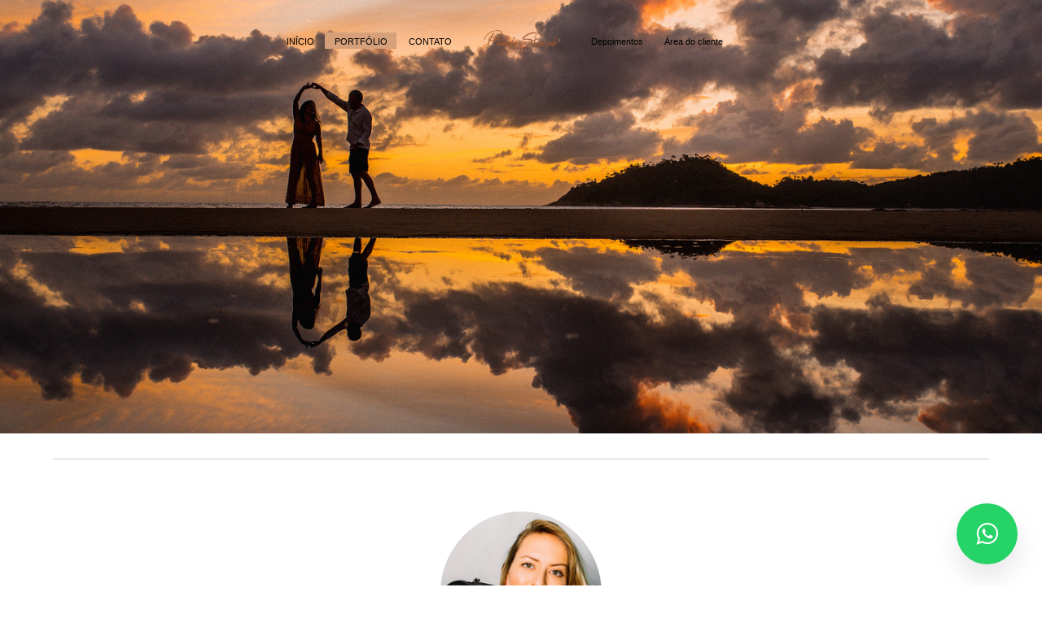

--- FILE ---
content_type: text/html; charset=utf-8
request_url: https://pamelastasczak.com.br/portfolio/ensaio-de-casal/ensaio-de-casal-na-praia-do-campeche-sc/
body_size: 4425
content:

<!DOCTYPE html>
<html lang="pt" class="pc">
    <head>
        <meta charset="utf-8" />
        <meta http-equiv="X-UA-Compatible" content="chrome=1" />
        <meta name="viewport" content="width=device-width, initial-scale=1, minimum-scale=1, maximum-scale=1, user-scalable=0">
        
        <meta name="description" content="Ensaio de Casal na Praia do Campeche | Deborah e Scott" />
        
        

        

        
    
    
        <meta property="og:title" content="Ensaio de Casal na Praia do Campeche- Florianópolis: Deborah e Scott" />
        <meta property="og:url" content="https://pamelastasczak.com.br/portfolio/ensaio-de-casal/ensaio-de-casal-na-praia-do-campeche-sc/" />
        <meta property="og:type" content="website" />
        <meta property="og:site_name" content="Pâmela Stasczak Fotografias " />
        
        <meta property="og:description" content="Ensaio de Casal na Praia do Campeche | Deborah e Scott" />
            
            
        <meta property="og:image" content="https://cdn-sites-images.46graus.com/files/photos/b389e7a6/1e229af2-b004-47cc-830a-ca6c9666366b/campeche-casal-nascer-do-sol-7-768x512.jpg" />
        <meta property="og:image:type" content="image/jpeg" />
        <meta property="og:image:width" content="768" />
        <meta property="og:image:height" content="512" />
            
        

    


        
        
        <meta name="google-site-verification" content="ISLWZC2o5V79mZLqNO0oW5979-Aiv972BFPz9jf-Td0" />
        
        
        
        <script data-ad-client="ca-pub-8537026987511368" async src="https://pagead2.googlesyndication.com/pagead/js/adsbygoogle.js"></script>
        
        
		
		<!-- Google Tag Manager -->
		<script>(function(w,d,s,l,i){w[l]=w[l]||[];w[l].push({'gtm.start':
		new Date().getTime(),event:'gtm.js'});var f=d.getElementsByTagName(s)[0],
		j=d.createElement(s),dl=l!='dataLayer'?'&l='+l:'';j.async=true;j.src=
		'https://www.googletagmanager.com/gtm.js?id='+i+dl;f.parentNode.insertBefore(j,f);
		})(window,document,'script','dataLayer','GTM-P2KL4Z9');</script>
		<!-- End Google Tag Manager -->
		
        
		
		
		
		

        
        <title>Ensaio de Casal na Praia do Campeche- Florianópolis: Deborah e Scott</title>
        

        <link rel="dns-prefetch" href="cdn.46graus.com" />
        <link rel="dns-prefetch" href="cdn-sites-images.46graus.com" />
        <link rel="dns-prefetch" href="cdn-sites-static.46graus.com" />

        <link rel="canonical" href="https://pamelastasczak.com.br/portfolio/ensaio-de-casal/ensaio-de-casal-na-praia-do-campeche-sc/" />

        

    
		<!--[if IE]><link rel="shortcut icon" type="image/x-icon" href="//cdn-sites-images.46graus.com/files/icons/58292/favicon-04b31481-8085-4505-a142-60f704ded11d.ico"/><![endif]-->
		<link rel="icon" href="//cdn-sites-images.46graus.com/files/icons/58292/favicon-04b31481-8085-4505-a142-60f704ded11d-32x32.ico" sizes="32x32">
		<link rel="icon" href="//cdn-sites-images.46graus.com/files/icons/58292/favicon-04b31481-8085-4505-a142-60f704ded11d-64x64.ico" sizes="64x64">
		<link rel="icon" href="//cdn-sites-images.46graus.com/files/icons/58292/favicon-04b31481-8085-4505-a142-60f704ded11d-128x128.ico" sizes="128x128">
		<link rel="icon" href="//cdn-sites-images.46graus.com/files/icons/58292/favicon-04b31481-8085-4505-a142-60f704ded11d-256x256.ico" sizes="256x256">

		<!-- icon in the highest resolution we need it for -->
		<link rel="icon" href="//cdn-sites-images.46graus.com/files/icons/58292/favicon-04b31481-8085-4505-a142-60f704ded11d-32x32.png" sizes="32x32">
		<link rel="icon" href="//cdn-sites-images.46graus.com/files/icons/58292/favicon-04b31481-8085-4505-a142-60f704ded11d-56x56.png" sizes="56x56">
		<link rel="icon" href="//cdn-sites-images.46graus.com/files/icons/58292/favicon-04b31481-8085-4505-a142-60f704ded11d-144x144.png" sizes="144x144">
		<link rel="icon" href="//cdn-sites-images.46graus.com/files/icons/58292/favicon-04b31481-8085-4505-a142-60f704ded11d-192x192.png" sizes="192x192">
		<link rel="icon" href="//cdn-sites-images.46graus.com/files/icons/58292/favicon-04b31481-8085-4505-a142-60f704ded11d-195x195.png" sizes="195x195">
		<link rel="icon" href="//cdn-sites-images.46graus.com/files/icons/58292/favicon-04b31481-8085-4505-a142-60f704ded11d-196x196.png" sizes="196x196">
		<link rel="icon" href="//cdn-sites-images.46graus.com/files/icons/58292/favicon-04b31481-8085-4505-a142-60f704ded11d-228x228.png" sizes="228x228">
		<link rel="icon" href="//cdn-sites-images.46graus.com/files/icons/58292/favicon-04b31481-8085-4505-a142-60f704ded11d-precomposed-196x196.png" sizes="196x196">

		<!-- multiple icons for IE -->
		<meta name="application-name" content="Pâmela Stasczak Fotografias "/>
		<meta name="msapplication-square70x70logo" content="//cdn-sites-images.46graus.com/files/icons/58292/favicon-04b31481-8085-4505-a142-60f704ded11d-128x128.png"/>
		<meta name="msapplication-square150x150logo" content="//cdn-sites-images.46graus.com/files/icons/58292/favicon-04b31481-8085-4505-a142-60f704ded11d-270x270.png"/>
		<link rel="shortcut icon" href="//cdn-sites-images.46graus.com/files/icons/58292/favicon-04b31481-8085-4505-a142-60f704ded11d-128x128.png" sizes="128x128">
		<link rel="shortcut icon" href="//cdn-sites-images.46graus.com/files/icons/58292/favicon-04b31481-8085-4505-a142-60f704ded11d-270x270.png" sizes="270x270">
		

		<!-- touch icons -->
		<link rel="apple-touch-icon" href="//cdn-sites-images.46graus.com/files/icons/58292/favicon-04b31481-8085-4505-a142-60f704ded11d-58x58.png">
		<link rel="apple-touch-icon" href="//cdn-sites-images.46graus.com/files/icons/58292/favicon-04b31481-8085-4505-a142-60f704ded11d-87x87.png" sizes="87x87">
		<link rel="apple-touch-icon" href="//cdn-sites-images.46graus.com/files/icons/58292/favicon-04b31481-8085-4505-a142-60f704ded11d-120x120.png" sizes="120x120">
		<link rel="apple-touch-icon" href="//cdn-sites-images.46graus.com/files/icons/58292/favicon-04b31481-8085-4505-a142-60f704ded11d-152x152.png" sizes="152x152">
		<!-- retina ipad and iphone -->
		<link rel="apple-touch-icon" href="//cdn-sites-images.46graus.com/files/icons/58292/favicon-04b31481-8085-4505-a142-60f704ded11d-168x168.png" sizes="168x168">
		<link rel="apple-touch-icon" href="//cdn-sites-images.46graus.com/files/icons/58292/favicon-04b31481-8085-4505-a142-60f704ded11d-180x180.png" sizes="180x180">

		<!-- precomposed icons for iOS -->
		<!-- For non-Retina (@1× display) iPhone, iPod Touch, and Android 2.1+ devices: -->
		<link rel="apple-touch-icon-precomposed" href="//cdn-sites-images.46graus.com/files/icons/58292/favicon-04b31481-8085-4505-a142-60f704ded11d-precomposed-57x57.png"><!-- 57×57px -->
		<!-- For the iPad mini and the first- and second-generation iPad (@1× display) on iOS ≤ 6: -->
		<link rel="apple-touch-icon-precomposed" sizes="72x72" href="//cdn-sites-images.46graus.com/files/icons/58292/favicon-04b31481-8085-4505-a142-60f704ded11d-precomposed-72x72.png">
		<!-- For the iPad mini and the first- and second-generation iPad (@1× display) on iOS ≥ 7: -->
		<link rel="apple-touch-icon-precomposed" sizes="76x76" href="//cdn-sites-images.46graus.com/files/icons/58292/favicon-04b31481-8085-4505-a142-60f704ded11d-precomposed-76x76.png">
		<!-- For iPhone with @2× display running iOS ≤ 6: -->
		<link rel="apple-touch-icon-precomposed" sizes="114x114" href="//cdn-sites-images.46graus.com/files/icons/58292/favicon-04b31481-8085-4505-a142-60f704ded11d-precomposed-114x114.png">
		<!-- For iPhone with @2× display running iOS ≥ 7: -->
		<link rel="apple-touch-icon-precomposed" sizes="120x120" href="//cdn-sites-images.46graus.com/files/icons/58292/favicon-04b31481-8085-4505-a142-60f704ded11d-precomposed-120x120.png">
		<!-- For iPad with @2× display running iOS ≤ 6: -->
		<link rel="apple-touch-icon-precomposed" sizes="144x144" href="//cdn-sites-images.46graus.com/files/icons/58292/favicon-04b31481-8085-4505-a142-60f704ded11d-precomposed-144x144.png">
		<!-- For iPad with @2× display running iOS ≥ 7: -->
		<link rel="apple-touch-icon-precomposed" sizes="152x152" href="//cdn-sites-images.46graus.com/files/icons/58292/favicon-04b31481-8085-4505-a142-60f704ded11d-precomposed-152x152.png">
		<!-- For iPhone 6 Plus with @3× display: -->
		<link rel="apple-touch-icon-precomposed" sizes="180x180" href="//cdn-sites-images.46graus.com/files/icons/58292/favicon-04b31481-8085-4505-a142-60f704ded11d-precomposed-180x180.png">

		<!-- Specify a startup image, statusbar color and theme_color-->
		<link rel="apple-touch-startup-image" href="//cdn-sites-images.46graus.com/files/icons/58292/favicon-04b31481-8085-4505-a142-60f704ded11d-180x180.png">
		<meta name="apple-mobile-web-app-status-bar-style" content="#d6a07a">
		<meta name="apple-mobile-web-app-title" content="Pâmela Stasczak Fotografias ">

		<!-- Chrome, Firefox OS and Opera -->
		<meta name="theme-color" content="#ffffff">

		<meta id="ieconfig-link" name="msapplication-config" content="/ieconfig.xml?270820251608061000" />
		<link id="manifest-link" rel="manifest" href="/manifest.json?270820251608061000" />
	

        <link id="menu-position-css-link" rel="stylesheet" media="all" type="text/css" href="//cdn-sites-static.46graus.com/css/menu/top.css?1000" />
        <link id="menu-layout-css-link" rel="stylesheet" media="all" type="text/css" href="//cdn-sites-static.46graus.com/css/menu/top/layout4.css?1000" />
        <link id="menu-linkstyle-css-link" rel="stylesheet" media="all" type="text/css" href="//cdn-sites-static.46graus.com/css/menu/effects/effect2.css?1000" />

        <link rel="stylesheet" media="all" type="text/css" href="//cdn-sites-static.46graus.com/dist/css/styles.css?1000" />

        <link id="dynamic-css-link" rel="stylesheet" media="all" type="text/css" href="/dynamic.css?270820251608061000" />
        <link id="font-css-link" rel="stylesheet" media="all" type="text/css" href="//cdn-sites-static.46graus.com/css/build/fonts/pack7.css?1000" />

        

        
        <script type="text/javascript">
        
            window.ColorScheme = {
                highlight: '#d6a07a',
                menu: '#ffffff'
            };
            window.Base = {
                staticUrl: '//cdn-sites-static.46graus.com/',
                staticVersion: '1000',
                address46: 'pamelastasczakfotografias',
                siteUrl: 'https://pamelastasczak.com.br',
                config: '58292/5/6',
                canProtect: true,
                isFree: false,
                abovePro: true,
                session: ""
            };
            window._sharedData = {
                user_agent: {
                    mobile: false,
                    tablet: false,
                    bot: true
                },
                routes: {
                    generic_form_send: "/generic-form/send/"
                }
            };
            
            if (window.location.protocol.indexOf('https') == -1)
                window.location.href = window.location.href.replace(/^http:/, 'https:');
            
            
        </script>

        
        <script type="text/javascript" src="//cdn.46graus.com/cache/settings/b389e7a6/886c582f-2e5f-41b7-bef6-d8fec61a938e_01242026-040351.js"></script>
        

        <script type="text/javascript">
            window._sharedData.page_types = {"Index": 9, "About": 11, "Form": 4, "Grouper": 0, "Text": 3, "PhotoNarrative": 10, "Permalink": 99, "Ecommerce": 13, "Blog": 8, "Opener": 5, "ExternalLink": 7, "Test": 12, "Folder": 1, "Other": 6, "Gallery": 2, "Channel": 14};
        </script>

        
	
		<script type="application/ld+json">
		{
    "@context": "http://schema.org",
    "@id": "https://pamelastasczak.com.br/portfolio/ensaio-de-casal/ensaio-de-casal-na-praia-do-campeche-sc/",
    "@type": "WebPage",
    "breadcrumb": {
        "@type": "BreadcrumbList",
        "itemListElement": [
            {
                "@type": "ListItem",
                "item": {
                    "@id": "https://pamelastasczak.com.br/portfolio/",
                    "image": "https://pamelastasczak.com.br/permalink/b3692d76-5903-4000-8a6f-5dc154a97108/psf_9411-aprimorado-nr-2.jpg",
                    "name": "PORTF\u00d3LIO  | P\u00c2MELA STASCZAK FOTOGRAFIA ",
                    "url": "https://pamelastasczak.com.br/portfolio/"
                },
                "position": 1
            },
            {
                "@type": "ListItem",
                "item": {
                    "@id": "https://pamelastasczak.com.br/portfolio/ensaio-de-casal/",
                    "image": "https://pamelastasczak.com.br/permalink/7a0b38ac-4917-4111-8ee2-1635b1a0849e/ensaio-pre-wedding-praia-da-joaquina-florianopolis-carina-e-rafael-pamela-stasczak-fotografia-13.jpg",
                    "name": "Ensaio de Casal | Ensaio Pr\u00e9 Wedding",
                    "url": "https://pamelastasczak.com.br/portfolio/ensaio-de-casal/"
                },
                "position": 2
            },
            {
                "@type": "ListItem",
                "item": {
                    "@id": "https://pamelastasczak.com.br/portfolio/ensaio-de-casal/ensaio-de-casal-na-praia-do-campeche-sc/",
                    "image": "https://pamelastasczak.com.br/permalink/b59e3c33-3756-4e89-a142-e7b8235c0231/campeche-casal-nascer-do-sol-7.jpg",
                    "name": "Ensaio de Casal na Praia do Campeche- Florian\u00f3polis: Deborah e Scott",
                    "url": "https://pamelastasczak.com.br/portfolio/ensaio-de-casal/ensaio-de-casal-na-praia-do-campeche-sc/"
                },
                "position": 3
            }
        ]
    },
    "description": "Ensaio de Casal na Praia do Campeche | Deborah e Scott",
    "image": "https://pamelastasczak.com.br/permalink/b59e3c33-3756-4e89-a142-e7b8235c0231/campeche-casal-nascer-do-sol-7.jpg",
    "name": "Ensaio de Casal na Praia do Campeche- Florian\u00f3polis: Deborah e Scott",
    "url": "https://pamelastasczak.com.br/portfolio/ensaio-de-casal/ensaio-de-casal-na-praia-do-campeche-sc/"
}
		</script>
	
	
		<script type="application/ld+json">
		{
  "@context": "http://schema.org",
  "@id": "https://pamelastasczak.com.br",
  "@type": "LocalBusiness",
  "address": {
    "@type": "PostalAddress",
    "addressCountry": null,
    "addressLocality": null,
    "addressRegion": null,
    "postalCode": null,
    "streetAddress": null
  },
  "description": "P\u00c2MELA STASCZAK FOTOGRAFIA - Entre em contato e solicite um Or\u00e7amento WhatsApp: (48) 99694-1574. ",
  "email": "stasczakpamela@gmail.com",
  "image": "//cdn-sites-images.46graus.com/files/photos/b389e7a6/bc4b5c73-234e-426f-864f-1aa7727be2e6/dsc_4673-1709x2560.jpg",
  "logo": null,
  "name": "P\u00e2mela Stasczak Fotografias",
  "photos": [
    "//cdn-sites-images.46graus.com/files/photos/b389e7a6/83c2146e-08fe-4235-8714-512c970f1928/paulo-zulu-e-elaine-quisinski-2560x1708.jpg",
    "//cdn-sites-images.46graus.com/files/photos/b389e7a6/5f7bdaa2-ff00-4b79-ae83-e469bf876123/ensaio-de-casal-em-florianopolis-sc-joy-e-marcos-23-1679x2560.jpg",
    "//cdn-sites-images.46graus.com/files/photos/b389e7a6/9f32c77c-a456-4b30-8b2d-4354466e6a52/namorada-de-paulo-zulu-elaine-quisinski-1490x2232.jpg",
    "//cdn-sites-images.46graus.com/files/photos/b389e7a6/69ac9e9f-6eff-4194-8848-2021e11c54e2/familia-florianopolis-praia-ensaio-50-2560x1709.jpg"
  ],
  "sameAs": [
    "https://www.instagram.com/pamelastasczakfotografia"
  ],
  "telephone": null,
  "url": "https://pamelastasczak.com.br"
}
		</script>
	


        
    

        

        
            
            <!-- Google tag (gtag.js) -->
<script async src="https://www.googletagmanager.com/gtag/js?id=G-Z59CV3NRTM"></script>
<script>
  window.dataLayer = window.dataLayer || [];
  function gtag(){dataLayer.push(arguments);}
  gtag('js', new Date());

  gtag('config', 'G-Z59CV3NRTM');
</script>
<!-- Google Tag Manager -->
<script>(function(w,d,s,l,i){w[l]=w[l]||[];w[l].push({'gtm.start':
new Date().getTime(),event:'gtm.js'});var f=d.getElementsByTagName(s)[0],
j=d.createElement(s),dl=l!='dataLayer'?'&l='+l:'';j.async=true;j.src=
'https://www.googletagmanager.com/gtm.js?id='+i+dl;f.parentNode.insertBefore(j,f);
})(window,document,'script','dataLayer','GTM-P2KL4Z9');</script>
<!-- End Google Tag Manager -->
<script async src="https://pagead2.googlesyndication.com/pagead/js/adsbygoogle.js?client=ca-pub-8537026987511368"
     crossorigin="anonymous"></script>
<script async src="https://pagead2.googlesyndication.com/pagead/js/adsbygoogle.js?client=ca-pub-8537026987511368"
     crossorigin="anonymous"></script>
            
            
        
    </head>
    <body class="font-pack7 menu-layout4 menu-small menu-effect2 menualign-left menu-top icon-type6 margin-small header-medium">
        <div id="root"></div>
        <div id="modal"></div>

        

        
    <script type="text/javascript">
        window._sharedData.page = {
            authenticated: true,
            
            
            widgets: {
                instagram: "/widgets/instagram/",
                blog: "/widgets/blog/ultimos-posts",
                gallery: "/widgets/galeria/ultimas",
                ecommerce: "/widgets/ecommerce/ultimos-produtos",
                channel: "/widgets/channel/ultimos-artigos",
                narrative: "/widgets/narrativas/ultimas",
                selected_pages: "/widgets/widget/paginas-selecionadas"
            },
            absoluteUri: "https://pamelastasczak.com.br/portfolio/ensaio-de-casal/ensaio-de-casal-na-praia-do-campeche-sc/",
            referer: "",
            host: "pamelastasczak.com.br"
        };
    </script>

    
    <script type="text/javascript" src="//cdn.46graus.com/cache/pages/b389e7a6/2bba134d-bea8-4ec1-82e9-519d553491b0_11192025-061708.js"></script>
    

    <script type="text/javascript" src="//cdn-sites-static.46graus.com/dist_wp/js/site.js?1000"></script>

        <!-- Google Tag Manager (noscript) -->
<noscript><iframe src="https://www.googletagmanager.com/ns.html?id=GTM-P2KL4Z9"
height="0" width="0" style="display:none;visibility:hidden"></iframe></noscript>
<!-- End Google Tag Manager (noscript) -->

        
        
        <!-- Global site tag (gtag.js) - Google Analytics -->
        <script async src="https://www.googletagmanager.com/gtag/js"></script>
        <script>
            window.dataLayer = window.dataLayer || [];
            function gtag(){dataLayer.push(arguments);}
            gtag('js', new Date());
            gtag('config', 'G-D4W6QEXBVH'); // 46 Sites GA4
            
        </script>
        
        
		
		<!-- Google Tag Manager (noscript) -->
		<noscript><iframe src="https://www.googletagmanager.com/ns.html" height="0" width="0" style="display:none;visibility:hidden"></iframe></noscript>
		
			
			<script async src="https://www.googletagmanager.com/gtag/js"></script>
			<script>
				window.dataLayer = window.dataLayer || [];
				function gtag(){dataLayer.push(arguments);}
				gtag('js', new Date());
				gtag('config', 'GTM-P2KL4Z9');
			</script>
			
		<!-- End Google Tag Manager (noscript) -->
		
        
		
    </body>
</html>

--- FILE ---
content_type: text/html; charset=utf-8
request_url: https://www.google.com/recaptcha/api2/aframe
body_size: 155
content:
<!DOCTYPE HTML><html><head><meta http-equiv="content-type" content="text/html; charset=UTF-8"></head><body><script nonce="UwEZtjVS-wN64dWHVWxGwA">/** Anti-fraud and anti-abuse applications only. See google.com/recaptcha */ try{var clients={'sodar':'https://pagead2.googlesyndication.com/pagead/sodar?'};window.addEventListener("message",function(a){try{if(a.source===window.parent){var b=JSON.parse(a.data);var c=clients[b['id']];if(c){var d=document.createElement('img');d.src=c+b['params']+'&rc='+(localStorage.getItem("rc::a")?sessionStorage.getItem("rc::b"):"");window.document.body.appendChild(d);sessionStorage.setItem("rc::e",parseInt(sessionStorage.getItem("rc::e")||0)+1);localStorage.setItem("rc::h",'1769234885652');}}}catch(b){}});window.parent.postMessage("_grecaptcha_ready", "*");}catch(b){}</script></body></html>

--- FILE ---
content_type: text/css
request_url: https://cdn-sites-static.46graus.com/css/build/fonts/pack7.css?1000
body_size: 5310
content:
@font-face{font-family:'pack7-a';src:url("pack7/pack7-a.eot");src:url("pack7/pack7-a.eot?#iefix") format("embedded-opentype"),url("pack7/pack7-a.woff") format("woff"),url("pack7/pack7-a.ttf") format("truetype"),url("pack7/pack7-a.svg#pack7-a") format("svg");font-weight:normal;font-style:normal}a.s5,input.s5,textarea.s5,select.s5,option.s5,p.s5,h4.s5,h4 a.s5,.caption.s5,blockquote.s5,blockquote a.s5{font-size:6.98324px !important}a.s6,input.s6,textarea.s6,select.s6,option.s6,p.s6,h4.s6,h4 a.s6,.caption.s6,blockquote.s6,blockquote a.s6{font-size:8.37989px !important}a.s7,input.s7,textarea.s7,select.s7,option.s7,p.s7,h4.s7,h4 a.s7,.caption.s7,blockquote.s7,blockquote a.s7{font-size:9.77654px !important}a.s8,input.s8,textarea.s8,select.s8,option.s8,p.s8,h4.s8,h4 a.s8,.caption.s8,blockquote.s8,blockquote a.s8{font-size:11.17318px !important}a.s9,input.s9,textarea.s9,select.s9,option.s9,p.s9,h4.s9,h4 a.s9,.caption.s9,blockquote.s9,blockquote a.s9{font-size:12.56983px !important}a.s10,input.s10,textarea.s10,select.s10,option.s10,p.s10,h4.s10,h4 a.s10,.caption.s10,blockquote.s10,blockquote a.s10{font-size:13.96648px !important}a.s11,input.s11,textarea.s11,select.s11,option.s11,p.s11,h4.s11,h4 a.s11,.caption.s11,blockquote.s11,blockquote a.s11{font-size:15.36313px !important}a.s12,input.s12,textarea.s12,select.s12,option.s12,p.s12,h4.s12,h4 a.s12,.caption.s12,blockquote.s12,blockquote a.s12{font-size:16.75978px !important}a.s13,input.s13,textarea.s13,select.s13,option.s13,p.s13,h4.s13,h4 a.s13,.caption.s13,blockquote.s13,blockquote a.s13{font-size:18.15642px !important}a.s14,input.s14,textarea.s14,select.s14,option.s14,p.s14,h4.s14,h4 a.s14,.caption.s14,blockquote.s14,blockquote a.s14{font-size:19.55307px !important}a.s15,input.s15,textarea.s15,select.s15,option.s15,p.s15,h4.s15,h4 a.s15,.caption.s15,blockquote.s15,blockquote a.s15{font-size:20.94972px !important}a.s16,input.s16,textarea.s16,select.s16,option.s16,p.s16,h4.s16,h4 a.s16,.caption.s16,blockquote.s16,blockquote a.s16{font-size:22.34637px !important}a.s17,input.s17,textarea.s17,select.s17,option.s17,p.s17,h4.s17,h4 a.s17,.caption.s17,blockquote.s17,blockquote a.s17{font-size:23.74302px !important}a.s18,input.s18,textarea.s18,select.s18,option.s18,p.s18,h4.s18,h4 a.s18,.caption.s18,blockquote.s18,blockquote a.s18{font-size:25.13966px !important}a.s19,input.s19,textarea.s19,select.s19,option.s19,p.s19,h4.s19,h4 a.s19,.caption.s19,blockquote.s19,blockquote a.s19{font-size:26.53631px !important}a.s20,input.s20,textarea.s20,select.s20,option.s20,p.s20,h4.s20,h4 a.s20,.caption.s20,blockquote.s20,blockquote a.s20{font-size:27.93296px !important}a.s21,input.s21,textarea.s21,select.s21,option.s21,p.s21,h4.s21,h4 a.s21,.caption.s21,blockquote.s21,blockquote a.s21{font-size:29.32961px !important}a.s22,input.s22,textarea.s22,select.s22,option.s22,p.s22,h4.s22,h4 a.s22,.caption.s22,blockquote.s22,blockquote a.s22{font-size:30.72626px !important}a.s23,input.s23,textarea.s23,select.s23,option.s23,p.s23,h4.s23,h4 a.s23,.caption.s23,blockquote.s23,blockquote a.s23{font-size:32.12291px !important}a.s24,input.s24,textarea.s24,select.s24,option.s24,p.s24,h4.s24,h4 a.s24,.caption.s24,blockquote.s24,blockquote a.s24{font-size:33.51955px !important}a.s25,input.s25,textarea.s25,select.s25,option.s25,p.s25,h4.s25,h4 a.s25,.caption.s25,blockquote.s25,blockquote a.s25{font-size:34.9162px !important}a.s26,input.s26,textarea.s26,select.s26,option.s26,p.s26,h4.s26,h4 a.s26,.caption.s26,blockquote.s26,blockquote a.s26{font-size:36.31285px !important}a.s27,input.s27,textarea.s27,select.s27,option.s27,p.s27,h4.s27,h4 a.s27,.caption.s27,blockquote.s27,blockquote a.s27{font-size:37.7095px !important}a.s28,input.s28,textarea.s28,select.s28,option.s28,p.s28,h4.s28,h4 a.s28,.caption.s28,blockquote.s28,blockquote a.s28{font-size:39.10615px !important}a.s29,input.s29,textarea.s29,select.s29,option.s29,p.s29,h4.s29,h4 a.s29,.caption.s29,blockquote.s29,blockquote a.s29{font-size:40.50279px !important}a.s30,input.s30,textarea.s30,select.s30,option.s30,p.s30,h4.s30,h4 a.s30,.caption.s30,blockquote.s30,blockquote a.s30{font-size:41.89944px !important}a.s31,input.s31,textarea.s31,select.s31,option.s31,p.s31,h4.s31,h4 a.s31,.caption.s31,blockquote.s31,blockquote a.s31{font-size:43.29609px !important}a.s32,input.s32,textarea.s32,select.s32,option.s32,p.s32,h4.s32,h4 a.s32,.caption.s32,blockquote.s32,blockquote a.s32{font-size:44.69274px !important}a.s33,input.s33,textarea.s33,select.s33,option.s33,p.s33,h4.s33,h4 a.s33,.caption.s33,blockquote.s33,blockquote a.s33{font-size:46.08939px !important}a.s34,input.s34,textarea.s34,select.s34,option.s34,p.s34,h4.s34,h4 a.s34,.caption.s34,blockquote.s34,blockquote a.s34{font-size:47.48603px !important}a.s35,input.s35,textarea.s35,select.s35,option.s35,p.s35,h4.s35,h4 a.s35,.caption.s35,blockquote.s35,blockquote a.s35{font-size:48.88268px !important}a.s36,input.s36,textarea.s36,select.s36,option.s36,p.s36,h4.s36,h4 a.s36,.caption.s36,blockquote.s36,blockquote a.s36{font-size:50.27933px !important}a.s37,input.s37,textarea.s37,select.s37,option.s37,p.s37,h4.s37,h4 a.s37,.caption.s37,blockquote.s37,blockquote a.s37{font-size:51.67598px !important}a.s38,input.s38,textarea.s38,select.s38,option.s38,p.s38,h4.s38,h4 a.s38,.caption.s38,blockquote.s38,blockquote a.s38{font-size:53.07263px !important}a.s39,input.s39,textarea.s39,select.s39,option.s39,p.s39,h4.s39,h4 a.s39,.caption.s39,blockquote.s39,blockquote a.s39{font-size:54.46927px !important}a.s40,input.s40,textarea.s40,select.s40,option.s40,p.s40,h4.s40,h4 a.s40,.caption.s40,blockquote.s40,blockquote a.s40{font-size:55.86592px !important}a.s41,input.s41,textarea.s41,select.s41,option.s41,p.s41,h4.s41,h4 a.s41,.caption.s41,blockquote.s41,blockquote a.s41{font-size:57.26257px !important}a.s42,input.s42,textarea.s42,select.s42,option.s42,p.s42,h4.s42,h4 a.s42,.caption.s42,blockquote.s42,blockquote a.s42{font-size:58.65922px !important}a.s43,input.s43,textarea.s43,select.s43,option.s43,p.s43,h4.s43,h4 a.s43,.caption.s43,blockquote.s43,blockquote a.s43{font-size:60.05587px !important}a.s44,input.s44,textarea.s44,select.s44,option.s44,p.s44,h4.s44,h4 a.s44,.caption.s44,blockquote.s44,blockquote a.s44{font-size:61.45251px !important}a.s45,input.s45,textarea.s45,select.s45,option.s45,p.s45,h4.s45,h4 a.s45,.caption.s45,blockquote.s45,blockquote a.s45{font-size:62.84916px !important}a.s46,input.s46,textarea.s46,select.s46,option.s46,p.s46,h4.s46,h4 a.s46,.caption.s46,blockquote.s46,blockquote a.s46{font-size:64.24581px !important}a.s47,input.s47,textarea.s47,select.s47,option.s47,p.s47,h4.s47,h4 a.s47,.caption.s47,blockquote.s47,blockquote a.s47{font-size:65.64246px !important}a.s48,input.s48,textarea.s48,select.s48,option.s48,p.s48,h4.s48,h4 a.s48,.caption.s48,blockquote.s48,blockquote a.s48{font-size:67.03911px !important}a.s49,input.s49,textarea.s49,select.s49,option.s49,p.s49,h4.s49,h4 a.s49,.caption.s49,blockquote.s49,blockquote a.s49{font-size:68.43575px !important}a.s50,input.s50,textarea.s50,select.s50,option.s50,p.s50,h4.s50,h4 a.s50,.caption.s50,blockquote.s50,blockquote a.s50{font-size:69.8324px !important}a.s51,input.s51,textarea.s51,select.s51,option.s51,p.s51,h4.s51,h4 a.s51,.caption.s51,blockquote.s51,blockquote a.s51{font-size:71.22905px !important}a.s52,input.s52,textarea.s52,select.s52,option.s52,p.s52,h4.s52,h4 a.s52,.caption.s52,blockquote.s52,blockquote a.s52{font-size:72.6257px !important}a.s53,input.s53,textarea.s53,select.s53,option.s53,p.s53,h4.s53,h4 a.s53,.caption.s53,blockquote.s53,blockquote a.s53{font-size:74.02235px !important}a.s54,input.s54,textarea.s54,select.s54,option.s54,p.s54,h4.s54,h4 a.s54,.caption.s54,blockquote.s54,blockquote a.s54{font-size:75.41899px !important}a.s55,input.s55,textarea.s55,select.s55,option.s55,p.s55,h4.s55,h4 a.s55,.caption.s55,blockquote.s55,blockquote a.s55{font-size:76.81564px !important}a.s56,input.s56,textarea.s56,select.s56,option.s56,p.s56,h4.s56,h4 a.s56,.caption.s56,blockquote.s56,blockquote a.s56{font-size:78.21229px !important}a.s57,input.s57,textarea.s57,select.s57,option.s57,p.s57,h4.s57,h4 a.s57,.caption.s57,blockquote.s57,blockquote a.s57{font-size:79.60894px !important}a.s58,input.s58,textarea.s58,select.s58,option.s58,p.s58,h4.s58,h4 a.s58,.caption.s58,blockquote.s58,blockquote a.s58{font-size:81.00559px !important}a.s59,input.s59,textarea.s59,select.s59,option.s59,p.s59,h4.s59,h4 a.s59,.caption.s59,blockquote.s59,blockquote a.s59{font-size:82.40223px !important}a.s60,input.s60,textarea.s60,select.s60,option.s60,p.s60,h4.s60,h4 a.s60,.caption.s60,blockquote.s60,blockquote a.s60{font-size:83.79888px !important}.text.s5,p.big.s5,p.x-big.s5,h1.s5,h1 a.s5,.title.s5,.title-big.s5,h2.s5,h2 a.s5,.title2.s5,h3.s5,h3 a.s5,.subtitle.s5,.title-small.s5{font-size:7.07214px !important}.text.s6,p.big.s6,p.x-big.s6,h1.s6,h1 a.s6,.title.s6,.title-big.s6,h2.s6,h2 a.s6,.title2.s6,h3.s6,h3 a.s6,.subtitle.s6,.title-small.s6{font-size:8.48656px !important}.text.s7,p.big.s7,p.x-big.s7,h1.s7,h1 a.s7,.title.s7,.title-big.s7,h2.s7,h2 a.s7,.title2.s7,h3.s7,h3 a.s7,.subtitle.s7,.title-small.s7{font-size:9.90099px !important}.text.s8,p.big.s8,p.x-big.s8,h1.s8,h1 a.s8,.title.s8,.title-big.s8,h2.s8,h2 a.s8,.title2.s8,h3.s8,h3 a.s8,.subtitle.s8,.title-small.s8{font-size:11.31542px !important}.text.s9,p.big.s9,p.x-big.s9,h1.s9,h1 a.s9,.title.s9,.title-big.s9,h2.s9,h2 a.s9,.title2.s9,h3.s9,h3 a.s9,.subtitle.s9,.title-small.s9{font-size:12.72984px !important}.text.s10,p.big.s10,p.x-big.s10,h1.s10,h1 a.s10,.title.s10,.title-big.s10,h2.s10,h2 a.s10,.title2.s10,h3.s10,h3 a.s10,.subtitle.s10,.title-small.s10{font-size:14.14427px !important}.text.s11,p.big.s11,p.x-big.s11,h1.s11,h1 a.s11,.title.s11,.title-big.s11,h2.s11,h2 a.s11,.title2.s11,h3.s11,h3 a.s11,.subtitle.s11,.title-small.s11{font-size:15.5587px !important}.text.s12,p.big.s12,p.x-big.s12,h1.s12,h1 a.s12,.title.s12,.title-big.s12,h2.s12,h2 a.s12,.title2.s12,h3.s12,h3 a.s12,.subtitle.s12,.title-small.s12{font-size:16.97313px !important}.text.s13,p.big.s13,p.x-big.s13,h1.s13,h1 a.s13,.title.s13,.title-big.s13,h2.s13,h2 a.s13,.title2.s13,h3.s13,h3 a.s13,.subtitle.s13,.title-small.s13{font-size:18.38755px !important}.text.s14,p.big.s14,p.x-big.s14,h1.s14,h1 a.s14,.title.s14,.title-big.s14,h2.s14,h2 a.s14,.title2.s14,h3.s14,h3 a.s14,.subtitle.s14,.title-small.s14{font-size:19.80198px !important}.text.s15,p.big.s15,p.x-big.s15,h1.s15,h1 a.s15,.title.s15,.title-big.s15,h2.s15,h2 a.s15,.title2.s15,h3.s15,h3 a.s15,.subtitle.s15,.title-small.s15{font-size:21.21641px !important}.text.s16,p.big.s16,p.x-big.s16,h1.s16,h1 a.s16,.title.s16,.title-big.s16,h2.s16,h2 a.s16,.title2.s16,h3.s16,h3 a.s16,.subtitle.s16,.title-small.s16{font-size:22.63083px !important}.text.s17,p.big.s17,p.x-big.s17,h1.s17,h1 a.s17,.title.s17,.title-big.s17,h2.s17,h2 a.s17,.title2.s17,h3.s17,h3 a.s17,.subtitle.s17,.title-small.s17{font-size:24.04526px !important}.text.s18,p.big.s18,p.x-big.s18,h1.s18,h1 a.s18,.title.s18,.title-big.s18,h2.s18,h2 a.s18,.title2.s18,h3.s18,h3 a.s18,.subtitle.s18,.title-small.s18{font-size:25.45969px !important}.text.s19,p.big.s19,p.x-big.s19,h1.s19,h1 a.s19,.title.s19,.title-big.s19,h2.s19,h2 a.s19,.title2.s19,h3.s19,h3 a.s19,.subtitle.s19,.title-small.s19{font-size:26.87412px !important}.text.s20,p.big.s20,p.x-big.s20,h1.s20,h1 a.s20,.title.s20,.title-big.s20,h2.s20,h2 a.s20,.title2.s20,h3.s20,h3 a.s20,.subtitle.s20,.title-small.s20{font-size:28.28854px !important}.text.s21,p.big.s21,p.x-big.s21,h1.s21,h1 a.s21,.title.s21,.title-big.s21,h2.s21,h2 a.s21,.title2.s21,h3.s21,h3 a.s21,.subtitle.s21,.title-small.s21{font-size:29.70297px !important}.text.s22,p.big.s22,p.x-big.s22,h1.s22,h1 a.s22,.title.s22,.title-big.s22,h2.s22,h2 a.s22,.title2.s22,h3.s22,h3 a.s22,.subtitle.s22,.title-small.s22{font-size:31.1174px !important}.text.s23,p.big.s23,p.x-big.s23,h1.s23,h1 a.s23,.title.s23,.title-big.s23,h2.s23,h2 a.s23,.title2.s23,h3.s23,h3 a.s23,.subtitle.s23,.title-small.s23{font-size:32.53182px !important}.text.s24,p.big.s24,p.x-big.s24,h1.s24,h1 a.s24,.title.s24,.title-big.s24,h2.s24,h2 a.s24,.title2.s24,h3.s24,h3 a.s24,.subtitle.s24,.title-small.s24{font-size:33.94625px !important}.text.s25,p.big.s25,p.x-big.s25,h1.s25,h1 a.s25,.title.s25,.title-big.s25,h2.s25,h2 a.s25,.title2.s25,h3.s25,h3 a.s25,.subtitle.s25,.title-small.s25{font-size:35.36068px !important}.text.s26,p.big.s26,p.x-big.s26,h1.s26,h1 a.s26,.title.s26,.title-big.s26,h2.s26,h2 a.s26,.title2.s26,h3.s26,h3 a.s26,.subtitle.s26,.title-small.s26{font-size:36.77511px !important}.text.s27,p.big.s27,p.x-big.s27,h1.s27,h1 a.s27,.title.s27,.title-big.s27,h2.s27,h2 a.s27,.title2.s27,h3.s27,h3 a.s27,.subtitle.s27,.title-small.s27{font-size:38.18953px !important}.text.s28,p.big.s28,p.x-big.s28,h1.s28,h1 a.s28,.title.s28,.title-big.s28,h2.s28,h2 a.s28,.title2.s28,h3.s28,h3 a.s28,.subtitle.s28,.title-small.s28{font-size:39.60396px !important}.text.s29,p.big.s29,p.x-big.s29,h1.s29,h1 a.s29,.title.s29,.title-big.s29,h2.s29,h2 a.s29,.title2.s29,h3.s29,h3 a.s29,.subtitle.s29,.title-small.s29{font-size:41.01839px !important}.text.s30,p.big.s30,p.x-big.s30,h1.s30,h1 a.s30,.title.s30,.title-big.s30,h2.s30,h2 a.s30,.title2.s30,h3.s30,h3 a.s30,.subtitle.s30,.title-small.s30{font-size:42.43281px !important}.text.s31,p.big.s31,p.x-big.s31,h1.s31,h1 a.s31,.title.s31,.title-big.s31,h2.s31,h2 a.s31,.title2.s31,h3.s31,h3 a.s31,.subtitle.s31,.title-small.s31{font-size:43.84724px !important}.text.s32,p.big.s32,p.x-big.s32,h1.s32,h1 a.s32,.title.s32,.title-big.s32,h2.s32,h2 a.s32,.title2.s32,h3.s32,h3 a.s32,.subtitle.s32,.title-small.s32{font-size:45.26167px !important}.text.s33,p.big.s33,p.x-big.s33,h1.s33,h1 a.s33,.title.s33,.title-big.s33,h2.s33,h2 a.s33,.title2.s33,h3.s33,h3 a.s33,.subtitle.s33,.title-small.s33{font-size:46.6761px !important}.text.s34,p.big.s34,p.x-big.s34,h1.s34,h1 a.s34,.title.s34,.title-big.s34,h2.s34,h2 a.s34,.title2.s34,h3.s34,h3 a.s34,.subtitle.s34,.title-small.s34{font-size:48.09052px !important}.text.s35,p.big.s35,p.x-big.s35,h1.s35,h1 a.s35,.title.s35,.title-big.s35,h2.s35,h2 a.s35,.title2.s35,h3.s35,h3 a.s35,.subtitle.s35,.title-small.s35{font-size:49.50495px !important}.text.s36,p.big.s36,p.x-big.s36,h1.s36,h1 a.s36,.title.s36,.title-big.s36,h2.s36,h2 a.s36,.title2.s36,h3.s36,h3 a.s36,.subtitle.s36,.title-small.s36{font-size:50.91938px !important}.text.s37,p.big.s37,p.x-big.s37,h1.s37,h1 a.s37,.title.s37,.title-big.s37,h2.s37,h2 a.s37,.title2.s37,h3.s37,h3 a.s37,.subtitle.s37,.title-small.s37{font-size:52.3338px !important}.text.s38,p.big.s38,p.x-big.s38,h1.s38,h1 a.s38,.title.s38,.title-big.s38,h2.s38,h2 a.s38,.title2.s38,h3.s38,h3 a.s38,.subtitle.s38,.title-small.s38{font-size:53.74823px !important}.text.s39,p.big.s39,p.x-big.s39,h1.s39,h1 a.s39,.title.s39,.title-big.s39,h2.s39,h2 a.s39,.title2.s39,h3.s39,h3 a.s39,.subtitle.s39,.title-small.s39{font-size:55.16266px !important}.text.s40,p.big.s40,p.x-big.s40,h1.s40,h1 a.s40,.title.s40,.title-big.s40,h2.s40,h2 a.s40,.title2.s40,h3.s40,h3 a.s40,.subtitle.s40,.title-small.s40{font-size:56.57709px !important}.text.s41,p.big.s41,p.x-big.s41,h1.s41,h1 a.s41,.title.s41,.title-big.s41,h2.s41,h2 a.s41,.title2.s41,h3.s41,h3 a.s41,.subtitle.s41,.title-small.s41{font-size:57.99151px !important}.text.s42,p.big.s42,p.x-big.s42,h1.s42,h1 a.s42,.title.s42,.title-big.s42,h2.s42,h2 a.s42,.title2.s42,h3.s42,h3 a.s42,.subtitle.s42,.title-small.s42{font-size:59.40594px !important}.text.s43,p.big.s43,p.x-big.s43,h1.s43,h1 a.s43,.title.s43,.title-big.s43,h2.s43,h2 a.s43,.title2.s43,h3.s43,h3 a.s43,.subtitle.s43,.title-small.s43{font-size:60.82037px !important}.text.s44,p.big.s44,p.x-big.s44,h1.s44,h1 a.s44,.title.s44,.title-big.s44,h2.s44,h2 a.s44,.title2.s44,h3.s44,h3 a.s44,.subtitle.s44,.title-small.s44{font-size:62.23479px !important}.text.s45,p.big.s45,p.x-big.s45,h1.s45,h1 a.s45,.title.s45,.title-big.s45,h2.s45,h2 a.s45,.title2.s45,h3.s45,h3 a.s45,.subtitle.s45,.title-small.s45{font-size:63.64922px !important}.text.s46,p.big.s46,p.x-big.s46,h1.s46,h1 a.s46,.title.s46,.title-big.s46,h2.s46,h2 a.s46,.title2.s46,h3.s46,h3 a.s46,.subtitle.s46,.title-small.s46{font-size:65.06365px !important}.text.s47,p.big.s47,p.x-big.s47,h1.s47,h1 a.s47,.title.s47,.title-big.s47,h2.s47,h2 a.s47,.title2.s47,h3.s47,h3 a.s47,.subtitle.s47,.title-small.s47{font-size:66.47808px !important}.text.s48,p.big.s48,p.x-big.s48,h1.s48,h1 a.s48,.title.s48,.title-big.s48,h2.s48,h2 a.s48,.title2.s48,h3.s48,h3 a.s48,.subtitle.s48,.title-small.s48{font-size:67.8925px !important}.text.s49,p.big.s49,p.x-big.s49,h1.s49,h1 a.s49,.title.s49,.title-big.s49,h2.s49,h2 a.s49,.title2.s49,h3.s49,h3 a.s49,.subtitle.s49,.title-small.s49{font-size:69.30693px !important}.text.s50,p.big.s50,p.x-big.s50,h1.s50,h1 a.s50,.title.s50,.title-big.s50,h2.s50,h2 a.s50,.title2.s50,h3.s50,h3 a.s50,.subtitle.s50,.title-small.s50{font-size:70.72136px !important}.text.s51,p.big.s51,p.x-big.s51,h1.s51,h1 a.s51,.title.s51,.title-big.s51,h2.s51,h2 a.s51,.title2.s51,h3.s51,h3 a.s51,.subtitle.s51,.title-small.s51{font-size:72.13579px !important}.text.s52,p.big.s52,p.x-big.s52,h1.s52,h1 a.s52,.title.s52,.title-big.s52,h2.s52,h2 a.s52,.title2.s52,h3.s52,h3 a.s52,.subtitle.s52,.title-small.s52{font-size:73.55021px !important}.text.s53,p.big.s53,p.x-big.s53,h1.s53,h1 a.s53,.title.s53,.title-big.s53,h2.s53,h2 a.s53,.title2.s53,h3.s53,h3 a.s53,.subtitle.s53,.title-small.s53{font-size:74.96464px !important}.text.s54,p.big.s54,p.x-big.s54,h1.s54,h1 a.s54,.title.s54,.title-big.s54,h2.s54,h2 a.s54,.title2.s54,h3.s54,h3 a.s54,.subtitle.s54,.title-small.s54{font-size:76.37907px !important}.text.s55,p.big.s55,p.x-big.s55,h1.s55,h1 a.s55,.title.s55,.title-big.s55,h2.s55,h2 a.s55,.title2.s55,h3.s55,h3 a.s55,.subtitle.s55,.title-small.s55{font-size:77.79349px !important}.text.s56,p.big.s56,p.x-big.s56,h1.s56,h1 a.s56,.title.s56,.title-big.s56,h2.s56,h2 a.s56,.title2.s56,h3.s56,h3 a.s56,.subtitle.s56,.title-small.s56{font-size:79.20792px !important}.text.s57,p.big.s57,p.x-big.s57,h1.s57,h1 a.s57,.title.s57,.title-big.s57,h2.s57,h2 a.s57,.title2.s57,h3.s57,h3 a.s57,.subtitle.s57,.title-small.s57{font-size:80.62235px !important}.text.s58,p.big.s58,p.x-big.s58,h1.s58,h1 a.s58,.title.s58,.title-big.s58,h2.s58,h2 a.s58,.title2.s58,h3.s58,h3 a.s58,.subtitle.s58,.title-small.s58{font-size:82.03678px !important}.text.s59,p.big.s59,p.x-big.s59,h1.s59,h1 a.s59,.title.s59,.title-big.s59,h2.s59,h2 a.s59,.title2.s59,h3.s59,h3 a.s59,.subtitle.s59,.title-small.s59{font-size:83.4512px !important}.text.s60,p.big.s60,p.x-big.s60,h1.s60,h1 a.s60,.title.s60,.title-big.s60,h2.s60,h2 a.s60,.title2.s60,h3.s60,h3 a.s60,.subtitle.s60,.title-small.s60{font-size:84.86563px !important}#content #channel-content article.text p *,#content #channel-content article.text p{font-size:19.55307px !important}#content #channel-content article.text blockquote *,#content #channel-content article.text blockquote{font-size:29.32961px !important}#content #channel-content article.text h2 *,#content #channel-content article.text h2{font-size:36.77511px !important}#content #channel-content article.text h3 *,#content #channel-content article.text h3{font-size:26.87412px !important}@media screen and (max-width: 1440px){#content #channel-content article.text p *,#content #channel-content article.text p{font-size:18.15642px !important}#content #channel-content article.text blockquote *,#content #channel-content article.text blockquote{font-size:26.53631px !important}#content #channel-content article.text h2 *,#content #channel-content article.text h2{font-size:33.94625px !important}#content #channel-content article.text h3 *,#content #channel-content article.text h3{font-size:24.04526px !important}}@media screen and (max-width: 900px){#content #channel-content article.text p *,#content #channel-content article.text p{font-size:16.75978px !important}#content #channel-content article.text blockquote *,#content #channel-content article.text blockquote{font-size:23.74302px !important}#content #channel-content article.text h2 *,#content #channel-content article.text h2{font-size:29.70297px !important}#content #channel-content article.text h3 *,#content #channel-content article.text h3{font-size:21.21641px !important}}body,input,textarea,select,option,#modal p,#content p{font:12px 'pack7-a', Arial, Sans-Serif;line-height:20px}#modal p.big,#content p.big{font:16px 'pack7-a', Arial, Sans-Serif;line-height:24px}#modal p.x-big,#content p.x-big{font:19px 'pack7-a', Arial, Sans-Serif;line-height:29px}#modal h1,#modal h1 a,#modal .title,#content h1,#content h1 a,#content .title{font:27px 'pack7-a', Arial, Sans-Serif;line-height:32px}#modal h1.big,#modal h1.big a,#modal .title-big,#content h1.big,#content h1.big a,#content .title-big{font:40px 'pack7-a', Arial, Sans-Serif;line-height:44px;text-transform:uppercase}#modal h1.x-big,#modal h1.x-big a,#modal .title-x-big,#content h1.x-big,#content h1.x-big a,#content .title-x-big{font:56px 'pack7-a', Arial, Sans-Serif;line-height:67px}#modal h2,#modal h2 a,#modal .title2,#content h2,#content h2 a,#content .title2{font:24px 'pack7-a', Arial, Sans-Serif;line-height:28px}#modal h2.small,#content h2.small{font:18px 'pack7-a', Arial, Sans-Serif;line-height:24px}#modal h3,#modal h3 a,#modal .subtitle,#content h3,#content h3 a,#content .subtitle{font:15px 'pack7-a', Arial, Sans-Serif;line-height:20px;text-transform:uppercase}#modal h3.small,#modal h3.small a,#modal .title-small,#content h3.small,#content h3.small a,#content .title-small{font:18px 'pack7-a', Arial, Sans-Serif;line-height:24px}#modal h4,#modal h4 a,#modal .caption,#content h4,#content h4 a,#content .caption{font:italic 11px Arial, Sans-Serif;line-height:14px}#modal blockquote a,#modal blockquote,#content blockquote a,#content blockquote{font-style:italic}#header-resp #logo h1,#header h1{font:24px 'pack7-a', Arial, Sans-Serif;line-height:26px}body.font-pack7 #wrapper-header-resp.layout1 .modal-menu-resp #menu ul li a{font-size:170%}@media (max-width: 760px){body.font-pack7 #wrapper-header-resp.layout1 .modal-menu-resp #menu ul li a{font-size:150%}}@media (max-width: 560px){body.font-pack7 #wrapper-header-resp.layout1 .modal-menu-resp #menu ul li a{font-size:140%}}body.menu-left #header h1{line-height:27px}#header-resp a,#header a,#content .ecommerce .header .menu .menu-inner ul li a{font:11px Arial, Sans-Serif}#header-resp .drop ul li.sub a,body.menu-left #header div.wrap-content div.content #menu ul li.sub a{font:italic 11px Arial, Sans-Serif}#content .image-effects-component .thumb .bottom-legend h2{font:italic 12px Arial, Sans-Serif;line-height:16px}#content .image-effects-component .thumb .middle-legend h2{font:22px 'pack7-a', Arial, Sans-Serif;line-height:25px}#content .image-effects-component .thumb span.featured-legend h2{font:18px 'pack7-a', Arial, Sans-Serif;line-height:20px}#content .image-effects-component div.square-legend .number{font:italic 11px Arial, Sans-Serif}#content .image-effects-component div.square-legend h2{font:13px 'pack7-a', Arial, Sans-Serif;text-transform:uppercase;line-height:15px}#content .image-effects-component a.dark-bottom-gradient-info .bottom-legend-two h2,#content .image-effects-component a.light-bottom-gradient-info .bottom-legend-two h2{font:16px 'pack7-a', Arial, Sans-Serif;line-height:20px}#content .image-effects-component .border-legend .wrapper-border h2{font:26px 'pack7-a', Arial, Sans-Serif;line-height:30px}@media (max-width: 560px){#content .image-effects-component .border-legend .wrapper-border h2{font:21px 'pack7-a', Arial, Sans-Serif;line-height:25px}#content .image-effects-component .border-legend .wrapper-border{padding:13px 20px 11px 20px}}#content .image-effects-component a.simple-bottom-legend .simple-fixed-legend h2{font:14px 'pack7-a', Arial, Sans-Serif;line-height:17px}div#wrap-info .info .album h1{line-height:30px}.tooltip>span{font-size:13px;font-family:Arial, Sans-Serif}


--- FILE ---
content_type: application/javascript
request_url: https://cdn.46graus.com/cache/pages/b389e7a6/2bba134d-bea8-4ec1-82e9-519d553491b0_11192025-061708.js
body_size: 14050
content:
window._sharedData.page.data = {"requires_password": false, "seo_title": "Ensaio de Casal na Praia do Campeche- Florian\u00f3polis: Deborah e Scott", "page_type": 10, "parent_id": "6166ea69-a74c-49ee-a5a0-2b694a16b522", "title": "Ensaio de Casal na Praia do Campeche- Florian\u00f3polis: Deborah e Scott", "seo_description": "Ensaio de Casal na Praia do Campeche | Deborah e Scott", "id": "2bba134d-bea8-4ec1-82e9-519d553491b0", "seo_keywords": "", "slug": "portfolio/ensaio-de-casal/ensaio-de-casal-na-praia-do-campeche-sc/"};
window._sharedData.page.blocks = [{"appearance": {"min_gutter": null, "spacer": null, "margin_top": null, "features": ["fullwidth"], "margin_bottom": null, "vertical_alignment": null, "gutters": [], "alignment_on_responsive": null, "alignment": null, "vertical_gutters": []}, "id": "6cdcf149-9839-4ebf-9de7-6545c1a246c6", "columns": [{"appearance": {"width": "100%", "break_on": false, "padding_top": 0, "padding_right": 0, "min_width": null, "padding_bottom": 0, "vertical_alignment": null, "alignment_on_single": null, "max_width": null, "padding_left": 0}, "components": [{"state": {"showArrows": false, "fullwidth": true, "transition": "fade", "proportion": "2.4:1", "transitionSpeedDelay": 2000, "sequenceMode": 0, "transitionSpeed": 400, "behindMenu": 1, "transitionSpeedName": "fast"}, "media_refs": [{"category": null, "license": null, "permalink": "/permalink/f06fd638-5043-4841-baab-d519a53eea3f/campeche-casal-nascer-do-sol-19.jpg", "description": "Ensaio de Casal na Praia do Campeche | Deborah e Scott", "exif": {"DateTaken": "2020:12:25 05:15:43", "Autors": "PAMELASTASCZAK"}, "title": "Ensaio de Casal na Praia do Campeche | Deborah e Scott", "extra": null, "media": {"mimetype": "image/jpeg", "original_resolution": {"width": 2560, "height": 1709}, "original_filesize": null, "available_resolutions": [{"url": "//cdn-sites-images.46graus.com/files/photos/b389e7a6/a3d28ea4-e292-456d-a7c8-d78fa5664072/campeche-casal-nascer-do-sol-19-2560x1709.jpg", "width": 2560, "height": 1709}, {"url": "//cdn-sites-images.46graus.com/files/photos/b389e7a6/a3d28ea4-e292-456d-a7c8-d78fa5664072/campeche-casal-nascer-do-sol-19-1920x1281.jpg", "width": 1920, "height": 1281}, {"url": "//cdn-sites-images.46graus.com/files/photos/b389e7a6/a3d28ea4-e292-456d-a7c8-d78fa5664072/campeche-casal-nascer-do-sol-19-1440x961.jpg", "width": 1440, "height": 961}, {"url": "//cdn-sites-images.46graus.com/files/photos/b389e7a6/a3d28ea4-e292-456d-a7c8-d78fa5664072/campeche-casal-nascer-do-sol-19-1024x683.jpg", "width": 1024, "height": 683}, {"url": "//cdn-sites-images.46graus.com/files/photos/b389e7a6/a3d28ea4-e292-456d-a7c8-d78fa5664072/campeche-casal-nascer-do-sol-19-768x512.jpg", "width": 768, "height": 512}, {"url": "//cdn-sites-images.46graus.com/files/photos/b389e7a6/a3d28ea4-e292-456d-a7c8-d78fa5664072/campeche-casal-nascer-do-sol-19-256x170.jpg", "width": 256, "height": 170}], "original_filename": "campeche-casal-nascer do sol- 19.jpg", "id": "a3d28ea4-e292-456d-a7c8-d78fa5664072"}, "display_order": 3, "tags": {}, "focal_point_x": 0.5, "focal_point_y": 0.5, "highlight": false, "other_category": "", "description_alt": "ensaio de casal na Praia do Campeche- SC", "keywords": "", "media_type": 1, "created_at": 1609201033, "id": "f06fd638-5043-4841-baab-d519a53eea3f"}, {"category": null, "license": null, "permalink": "/permalink/481c00a5-98e7-4ac3-bfa6-d5e5f7746650/campeche-casal-nascer-do-sol-20.jpg", "description": "Ensaio de Casal na Praia do Campeche | Deborah e Scott", "exif": {"DateTaken": "2020:12:25 05:15:57.002", "Autors": "PAMELASTASCZAK"}, "title": "Ensaio de Casal na Praia do Campeche | Deborah e Scott", "extra": null, "media": {"mimetype": "image/jpeg", "original_resolution": {"width": 2758, "height": 1841}, "original_filesize": null, "available_resolutions": [{"url": "//cdn-sites-images.46graus.com/files/photos/b389e7a6/5c51f3c3-79d2-4527-9d94-1ecdf53d4ef4/campeche-casal-nascer-do-sol-20-2560x1708.jpg", "width": 2560, "height": 1708}, {"url": "//cdn-sites-images.46graus.com/files/photos/b389e7a6/5c51f3c3-79d2-4527-9d94-1ecdf53d4ef4/campeche-casal-nascer-do-sol-20-1920x1281.jpg", "width": 1920, "height": 1281}, {"url": "//cdn-sites-images.46graus.com/files/photos/b389e7a6/5c51f3c3-79d2-4527-9d94-1ecdf53d4ef4/campeche-casal-nascer-do-sol-20-1440x961.jpg", "width": 1440, "height": 961}, {"url": "//cdn-sites-images.46graus.com/files/photos/b389e7a6/5c51f3c3-79d2-4527-9d94-1ecdf53d4ef4/campeche-casal-nascer-do-sol-20-1024x683.jpg", "width": 1024, "height": 683}, {"url": "//cdn-sites-images.46graus.com/files/photos/b389e7a6/5c51f3c3-79d2-4527-9d94-1ecdf53d4ef4/campeche-casal-nascer-do-sol-20-768x512.jpg", "width": 768, "height": 512}, {"url": "//cdn-sites-images.46graus.com/files/photos/b389e7a6/5c51f3c3-79d2-4527-9d94-1ecdf53d4ef4/campeche-casal-nascer-do-sol-20-256x170.jpg", "width": 256, "height": 170}], "original_filename": "campeche-casal-nascer do sol- 20.jpg", "id": "5c51f3c3-79d2-4527-9d94-1ecdf53d4ef4"}, "display_order": 1, "tags": {}, "focal_point_x": 0.5, "focal_point_y": 0.5, "highlight": false, "other_category": "", "description_alt": "ensaio de casal na Praia do Campeche- SC", "keywords": "", "media_type": 1, "created_at": 1609201037, "id": "481c00a5-98e7-4ac3-bfa6-d5e5f7746650"}, {"category": null, "license": null, "permalink": "/permalink/17bc9448-2753-4f30-b118-a2082c13d2b3/campeche-casal-nascer-do-sol-21.jpg", "description": "Ensaio de Casal na Praia do Campeche | Deborah e Scott", "exif": {"DateTaken": "2020:12:25 05:15:27.003", "Autors": "PAMELASTASCZAK"}, "title": "Ensaio de Casal na Praia do Campeche | Deborah e Scott", "extra": null, "media": {"mimetype": "image/jpeg", "original_resolution": {"width": 2490, "height": 1662}, "original_filesize": null, "available_resolutions": [{"url": "//cdn-sites-images.46graus.com/files/photos/b389e7a6/3932b9bd-acee-4b85-830c-60716fcbf92c/campeche-casal-nascer-do-sol-21-2490x1661.jpg", "width": 2490, "height": 1661}, {"url": "//cdn-sites-images.46graus.com/files/photos/b389e7a6/3932b9bd-acee-4b85-830c-60716fcbf92c/campeche-casal-nascer-do-sol-21-1920x1281.jpg", "width": 1920, "height": 1281}, {"url": "//cdn-sites-images.46graus.com/files/photos/b389e7a6/3932b9bd-acee-4b85-830c-60716fcbf92c/campeche-casal-nascer-do-sol-21-1440x961.jpg", "width": 1440, "height": 961}, {"url": "//cdn-sites-images.46graus.com/files/photos/b389e7a6/3932b9bd-acee-4b85-830c-60716fcbf92c/campeche-casal-nascer-do-sol-21-1024x683.jpg", "width": 1024, "height": 683}, {"url": "//cdn-sites-images.46graus.com/files/photos/b389e7a6/3932b9bd-acee-4b85-830c-60716fcbf92c/campeche-casal-nascer-do-sol-21-768x512.jpg", "width": 768, "height": 512}, {"url": "//cdn-sites-images.46graus.com/files/photos/b389e7a6/3932b9bd-acee-4b85-830c-60716fcbf92c/campeche-casal-nascer-do-sol-21-256x170.jpg", "width": 256, "height": 170}], "original_filename": "campeche-casal-nascer do sol- 21.jpg", "id": "3932b9bd-acee-4b85-830c-60716fcbf92c"}, "display_order": 0, "tags": {}, "focal_point_x": 0.5, "focal_point_y": 0.5, "highlight": false, "other_category": "", "description_alt": "ensaio de casal na Praia do Campeche- SC", "keywords": "", "media_type": 1, "created_at": 1609201040, "id": "17bc9448-2753-4f30-b118-a2082c13d2b3"}, {"category": null, "license": null, "permalink": "/permalink/5c6c0c37-b214-4f08-b53b-2cc78de6f2c4/campeche-casal-nascer-do-sol-22.jpg", "description": "Ensaio de Casal na Praia do Campeche | Deborah e Scott", "exif": {"DateTaken": "2020:12:25 05:15:59.004", "Autors": "PAMELASTASCZAK"}, "title": "Ensaio de Casal na Praia do Campeche | Deborah e Scott", "extra": null, "media": {"mimetype": "image/jpeg", "original_resolution": {"width": 2560, "height": 1709}, "original_filesize": null, "available_resolutions": [{"url": "//cdn-sites-images.46graus.com/files/photos/b389e7a6/0016df54-6247-444a-99e9-cef7e49da849/campeche-casal-nascer-do-sol-22-2560x1709.jpg", "width": 2560, "height": 1709}, {"url": "//cdn-sites-images.46graus.com/files/photos/b389e7a6/0016df54-6247-444a-99e9-cef7e49da849/campeche-casal-nascer-do-sol-22-1920x1281.jpg", "width": 1920, "height": 1281}, {"url": "//cdn-sites-images.46graus.com/files/photos/b389e7a6/0016df54-6247-444a-99e9-cef7e49da849/campeche-casal-nascer-do-sol-22-1440x961.jpg", "width": 1440, "height": 961}, {"url": "//cdn-sites-images.46graus.com/files/photos/b389e7a6/0016df54-6247-444a-99e9-cef7e49da849/campeche-casal-nascer-do-sol-22-1024x683.jpg", "width": 1024, "height": 683}, {"url": "//cdn-sites-images.46graus.com/files/photos/b389e7a6/0016df54-6247-444a-99e9-cef7e49da849/campeche-casal-nascer-do-sol-22-768x512.jpg", "width": 768, "height": 512}, {"url": "//cdn-sites-images.46graus.com/files/photos/b389e7a6/0016df54-6247-444a-99e9-cef7e49da849/campeche-casal-nascer-do-sol-22-256x170.jpg", "width": 256, "height": 170}], "original_filename": "campeche-casal-nascer do sol- 22.jpg", "id": "0016df54-6247-444a-99e9-cef7e49da849"}, "display_order": 2, "tags": {}, "focal_point_x": 0.5, "focal_point_y": 0.5, "highlight": false, "other_category": "", "description_alt": "ensaio de casal na Praia do Campeche- SC", "keywords": "", "media_type": 1, "created_at": 1609201044, "id": "5c6c0c37-b214-4f08-b53b-2cc78de6f2c4"}], "data_list": [], "data": {}, "prop": {}, "appearance": {"max_height": null, "width": null, "margin_top": null, "max_width": null, "margin_bottom": null, "alignment": 1}, "id": "8a5712cc-f7de-4ddc-8c90-742b7b69dc13", "element": {"name": "SimpleImageSlider"}}]}]}, {"appearance": {"min_gutter": null, "spacer": 0, "margin_top": null, "features": [], "margin_bottom": null, "vertical_alignment": null, "gutters": [], "alignment_on_responsive": null, "alignment": 1, "vertical_gutters": []}, "id": "e439c993-7a64-4cf4-941a-14eaff359367", "columns": [{"appearance": {"width": "100%", "break_on": false, "padding_top": 0, "padding_right": 0, "min_width": null, "padding_bottom": 0, "vertical_alignment": null, "alignment_on_single": null, "max_width": null, "padding_left": 0}, "components": [{"state": {}, "media_refs": [], "data_list": [], "data": {}, "prop": {}, "appearance": {"max_height": null, "width": null, "margin_top": null, "max_width": null, "margin_bottom": null, "alignment": 1}, "id": "6326f951-3954-4386-a0a4-dab10336e622", "element": {"name": "Divisor"}}]}]}, {"appearance": {"min_gutter": null, "spacer": null, "margin_top": null, "features": [], "margin_bottom": null, "vertical_alignment": null, "gutters": [], "alignment_on_responsive": null, "alignment": 1, "vertical_gutters": []}, "id": "264d1cd7-52ba-48a9-9652-397e30bf859e", "columns": [{"appearance": {"width": "60%", "break_on": false, "padding_top": 0, "padding_right": 0, "min_width": "540px", "padding_bottom": 0, "vertical_alignment": null, "alignment_on_single": null, "max_width": null, "padding_left": 0}, "components": [{"state": {"cropCircle": true, "cropProportion": "1:1"}, "media_refs": [{"category": null, "license": null, "permalink": "/permalink/e5950dbe-0de6-4bc5-ac0b-132a7572b350/fotografa-fotografia-pamela-stasczak-21.jpg", "description": "P\u00c2MELA STASCZAK FOTOGRAFIA. Entre em contato por WhatsApp (48) 9.9694-1574.  Realizo ENSAIO GESTANTE- ENSAIO FEMININO- ENSAIO CASAL- ENSAIO FAM\u00cdLIA - FOTOGRAFIA EMPRESARIAL E FOTOGRAFIA CORPORATIVA. ATENDIMENTO EM PALHO\u00c7A, FLORIAN\u00d3POLIS, GAROPABA E IMBITUBA -SC.", "exif": {"Autors": "P\u00c2MELA STASCZAK"}, "title": "P\u00c2MELA STASCZAK FOTOGRAFIA", "extra": null, "media": {"mimetype": "image/jpeg", "original_resolution": {"width": 2560, "height": 2954}, "original_filesize": null, "available_resolutions": [{"url": "//cdn-sites-images.46graus.com/files/photos/b389e7a6/6f02a273-4474-402d-978c-b5443731082f/fotografa-fotografia-pamela-stasczak-21-2218x2560.jpg", "width": 2218, "height": 2560}, {"url": "//cdn-sites-images.46graus.com/files/photos/b389e7a6/6f02a273-4474-402d-978c-b5443731082f/fotografa-fotografia-pamela-stasczak-21-1663x1920.jpg", "width": 1663, "height": 1920}, {"url": "//cdn-sites-images.46graus.com/files/photos/b389e7a6/6f02a273-4474-402d-978c-b5443731082f/fotografa-fotografia-pamela-stasczak-21-1247x1440.jpg", "width": 1247, "height": 1440}, {"url": "//cdn-sites-images.46graus.com/files/photos/b389e7a6/6f02a273-4474-402d-978c-b5443731082f/fotografa-fotografia-pamela-stasczak-21-887x1024.jpg", "width": 887, "height": 1024}, {"url": "//cdn-sites-images.46graus.com/files/photos/b389e7a6/6f02a273-4474-402d-978c-b5443731082f/fotografa-fotografia-pamela-stasczak-21-665x768.jpg", "width": 665, "height": 768}, {"url": "//cdn-sites-images.46graus.com/files/photos/b389e7a6/6f02a273-4474-402d-978c-b5443731082f/fotografa-fotografia-pamela-stasczak-21-221x256.jpg", "width": 221, "height": 256}], "original_filename": "fot\u00f3grafa-fotografia-pamela stasczak-21.jpg", "id": "6f02a273-4474-402d-978c-b5443731082f"}, "display_order": 0, "tags": {}, "focal_point_x": 0.5, "focal_point_y": 0.5, "highlight": false, "other_category": "", "description_alt": "P\u00e2mela Stasczak Fotografia", "keywords": "", "media_type": 1, "created_at": 1732187345, "id": "e5950dbe-0de6-4bc5-ac0b-132a7572b350"}], "data_list": [], "data": {}, "prop": {}, "appearance": {"max_height": null, "width": null, "margin_top": null, "max_width": "200px", "margin_bottom": null, "alignment": 1}, "id": "f39482e5-a1a3-475b-ac06-846715452cdb", "element": {"name": "SimpleImage"}}, {"state": {}, "media_refs": [], "data_list": [], "data": {"text": "\u003cp class=\"centeralign big\"\u003e\u003cem\u003e\u003cstrong\u003e\u0026nbsp;\u0026nbsp;\u003c/strong\u003e\u003c/em\u003e\u003ca target=\"_blank\" href=\"https://pamelastasczak.com.br/contato/\"\u003e\u003cem\u003e\u003cstrong\u003e\u0026nbsp;P\u00c2MELA STASCZAK FOTOGRAFIA \u003c/strong\u003e\u003c/em\u003e\u003c/a\u003e\u003cem\u003e\u003cstrong\u003e\u0026nbsp;\u0026nbsp;\u003c/strong\u003e\u003c/em\u003e\u003c/p\u003e"}, "prop": {}, "appearance": {"max_height": null, "width": null, "margin_top": null, "max_width": null, "margin_bottom": null, "alignment": 1}, "id": "73b03e12-80a4-495e-ad98-a8ee9b62b70f", "element": {"name": "SimpleTextEditor"}}, {"state": {"iconSize": "small"}, "media_refs": [], "data_list": [], "data": {"itemList": [{"type": "instagram", "name": "Instagram", "value": "https://www.instagram.com/pamelastasczak/?hl=pt-br", "id": "dummyId2"}, {"fields": [{"value": ""}], "type": "facebook", "name": "Facebook", "value": "https://www.facebook.com/pamelastasczakfotografia", "id": "f82d8bba-4b4e"}, {"fields": [{"value": ""}], "type": "whatsapp", "name": "WhatsApp", "value": "48996941574", "id": "a6339fb0-2c57"}, {"fields": [{"value": ""}], "type": "youtube", "name": "Youtube", "value": "https://www.youtube.com/channel/UCH-Ickd2AiLcEtlSdoGzO6A", "id": "54be0251-7354"}]}, "prop": {}, "appearance": {"max_height": null, "width": null, "margin_top": "15px", "max_width": null, "margin_bottom": null, "alignment": 1}, "id": "7047bcc1-710f-4c12-835f-09524b2d8eb4", "element": {"name": "IconsMediaList"}}]}]}, {"appearance": {"min_gutter": null, "spacer": null, "margin_top": null, "features": ["title"], "margin_bottom": null, "vertical_alignment": null, "gutters": [], "alignment_on_responsive": null, "alignment": 1, "vertical_gutters": []}, "id": "1f2c866d-9c7c-4226-969b-fbbbaa0741fc", "columns": [{"appearance": {"width": "60%", "break_on": false, "padding_top": 0, "padding_right": 0, "min_width": "540px", "padding_bottom": 0, "vertical_alignment": null, "alignment_on_single": null, "max_width": null, "padding_left": 0}, "components": [{"state": {}, "media_refs": [], "data_list": [], "data": {"format": "h3", "alignment": 1, "title": "VAMOS FOTOGRAFAR? ESCREVE PRA MIM!    "}, "prop": {}, "appearance": {"max_height": null, "width": null, "margin_top": null, "max_width": null, "margin_bottom": null, "alignment": 1}, "id": "3234c103-26ae-46e5-b77a-e94ec00844dc", "element": {"name": "TextTitle"}}]}]}, {"appearance": {"min_gutter": null, "spacer": null, "margin_top": null, "features": [], "margin_bottom": null, "vertical_alignment": null, "gutters": [], "alignment_on_responsive": null, "alignment": null, "vertical_gutters": []}, "id": "019fd8c7-a332-4601-a2e9-7b535694b1b9", "columns": [{"appearance": {"width": "100%", "break_on": false, "padding_top": 0, "padding_right": 0, "min_width": null, "padding_bottom": 0, "vertical_alignment": null, "alignment_on_single": null, "max_width": null, "padding_left": 0}, "components": [{"state": {}, "media_refs": [], "data_list": [], "data": {"text": "\u003c!DOCTYPE html\u003e\n\u003chtml lang=\"pt\"\u003e\n\u003chead\u003e\n\u003cmeta charset=\"UTF-8\"\u003e\n\u003ctitle\u003eBot\u00e3o Estilizado\u003c/title\u003e\n\u003cstyle\u003e\n    .container {\n        text-align: center; /* Centraliza o bot\u00e3o horizontalmente */\n    }\n\n    .botao-orcamento {\n        background-color: #d6a07a; /* Cor de fundo */\n        color: white;              /* Cor do texto */\n        font-size: 24px;           /* Tamanho do texto */\n        font-family: Arial, sans-serif; /* Tipo de fonte */\n        font-weight: bold;         /* Texto em negrito */\n        padding: 15px 30px;        /* Espa\u00e7amento interno */\n        border: none;              /* Sem borda */\n        border-radius: 50px;       /* Bordas arredondadas */\n        cursor: pointer;           /* Cursor em forma de m\u00e3o ao passar por cima */\n        text-align: center;        /* Alinhamento do texto */\n        display: inline-block;     /* Tipo de exibi\u00e7\u00e3o */\n        text-decoration: none;     /* Sem sublinhado no texto */\n    }\n\n    .botao-orcamento:hover {\n        background-color: #9b5734; /* Cor de fundo ao passar o mouse */\n    }\n\u003c/style\u003e\n\u003c/head\u003e\n\u003cbody\u003e\n\n\u003cdiv class=\"container\"\u003e\n    \u003ca href=\"https://api.whatsapp.com/send?phone=5548996941574\u0026text=Ol%C3%A1!%20\" class=\"botao-orcamento\" target=\"_blank\"\u003eSOLICITAR OR\u00c7AMENTO\u003c/a\u003e\n\u003c/div\u003e\n\n\u003c/body\u003e\n\u003c/html\u003e"}, "prop": {}, "appearance": {"max_height": null, "width": null, "margin_top": null, "max_width": null, "margin_bottom": null, "alignment": 1}, "id": "58122afd-3695-4168-b586-de6ba3e6d673", "element": {"name": "CodeEditor"}}]}]}, {"appearance": {"min_gutter": null, "spacer": 0, "margin_top": null, "features": [], "margin_bottom": null, "vertical_alignment": null, "gutters": [], "alignment_on_responsive": null, "alignment": 1, "vertical_gutters": []}, "id": "25f47892-3d89-4782-8e6c-5945c1c8947a", "columns": [{"appearance": {"width": "100%", "break_on": false, "padding_top": 0, "padding_right": 0, "min_width": null, "padding_bottom": 0, "vertical_alignment": null, "alignment_on_single": null, "max_width": null, "padding_left": 0}, "components": [{"state": {}, "media_refs": [], "data_list": [], "data": {}, "prop": {}, "appearance": {"max_height": null, "width": null, "margin_top": null, "max_width": null, "margin_bottom": null, "alignment": 1}, "id": "813e3d9e-5659-41c3-a8d7-ea4fa869b69c", "element": {"name": "Divisor"}}]}]}, {"appearance": {"min_gutter": null, "spacer": null, "margin_top": null, "features": [], "margin_bottom": null, "vertical_alignment": null, "gutters": [], "alignment_on_responsive": null, "alignment": 1, "vertical_gutters": []}, "id": "970d19aa-a620-4658-9fa5-f918ad376964", "columns": [{"appearance": {"width": "60%", "break_on": false, "padding_top": 0, "padding_right": 0, "min_width": "540px", "padding_bottom": 0, "vertical_alignment": null, "alignment_on_single": null, "max_width": null, "padding_left": 0}, "components": [{"state": {"cropCircle": true, "cropProportion": "1:1"}, "media_refs": [{"category": null, "license": null, "permalink": "/permalink/2a72277d-fd7e-4ce6-a129-b279a9712a53/fotografa-fotografia-pamela-stasczak-21.jpg", "description": "P\u00c2MELA STASCZAK FOTOGRAFIA. Entre em contato por WhatsApp (48) 9.9694-1574.  Realizo ENSAIO GESTANTE- ENSAIO FEMININO- ENSAIO CASAL- ENSAIO FAM\u00cdLIA - FOTOGRAFIA EMPRESARIAL E FOTOGRAFIA CORPORATIVA. ATENDIMENTO EM PALHO\u00c7A, FLORIAN\u00d3POLIS, GAROPABA E IMBITUBA -SC.", "exif": {"Autors": "P\u00c2MELA STASCZAK"}, "title": "P\u00c2MELA STASCZAK FOTOGRAFIA", "extra": null, "media": {"mimetype": "image/jpeg", "original_resolution": {"width": 2560, "height": 2954}, "original_filesize": null, "available_resolutions": [{"url": "//cdn-sites-images.46graus.com/files/photos/b389e7a6/6f02a273-4474-402d-978c-b5443731082f/fotografa-fotografia-pamela-stasczak-21-2218x2560.jpg", "width": 2218, "height": 2560}, {"url": "//cdn-sites-images.46graus.com/files/photos/b389e7a6/6f02a273-4474-402d-978c-b5443731082f/fotografa-fotografia-pamela-stasczak-21-1663x1920.jpg", "width": 1663, "height": 1920}, {"url": "//cdn-sites-images.46graus.com/files/photos/b389e7a6/6f02a273-4474-402d-978c-b5443731082f/fotografa-fotografia-pamela-stasczak-21-1247x1440.jpg", "width": 1247, "height": 1440}, {"url": "//cdn-sites-images.46graus.com/files/photos/b389e7a6/6f02a273-4474-402d-978c-b5443731082f/fotografa-fotografia-pamela-stasczak-21-887x1024.jpg", "width": 887, "height": 1024}, {"url": "//cdn-sites-images.46graus.com/files/photos/b389e7a6/6f02a273-4474-402d-978c-b5443731082f/fotografa-fotografia-pamela-stasczak-21-665x768.jpg", "width": 665, "height": 768}, {"url": "//cdn-sites-images.46graus.com/files/photos/b389e7a6/6f02a273-4474-402d-978c-b5443731082f/fotografa-fotografia-pamela-stasczak-21-221x256.jpg", "width": 221, "height": 256}], "original_filename": "fot\u00f3grafa-fotografia-pamela stasczak-21.jpg", "id": "6f02a273-4474-402d-978c-b5443731082f"}, "display_order": 0, "tags": {}, "focal_point_x": 0.5, "focal_point_y": 0.5, "highlight": false, "other_category": "", "description_alt": "P\u00e2mela Stasczak Fotografia", "keywords": "", "media_type": 1, "created_at": 1732187710, "id": "2a72277d-fd7e-4ce6-a129-b279a9712a53"}], "data_list": [], "data": {}, "prop": {}, "appearance": {"max_height": null, "width": null, "margin_top": null, "max_width": "200px", "margin_bottom": null, "alignment": 1}, "id": "894f2d71-c2fa-46ca-9e0a-a6adb18d8a90", "element": {"name": "SimpleImage"}}, {"state": {}, "media_refs": [], "data_list": [], "data": {"text": "\u003ch1 class=\"centeralign \"\u003e\u0026nbsp;\u0026nbsp;ESTAMOS NO INSTAGRAM\u0026nbsp;\u0026nbsp;\u003c/h1\u003e"}, "prop": {}, "appearance": {"max_height": null, "width": null, "margin_top": null, "max_width": null, "margin_bottom": null, "alignment": 1}, "id": "4a966f5e-44bd-4e9e-991e-8f34b9f844a3", "element": {"name": "SimpleTextEditor"}}, {"state": {"iconSize": "small"}, "media_refs": [], "data_list": [], "data": {"itemList": [{"type": "instagram", "name": "Instagram", "value": "https://www.instagram.com/pamelastasczak/?hl=pt-br", "id": "dummyId2"}]}, "prop": {}, "appearance": {"max_height": null, "width": null, "margin_top": "15px", "max_width": null, "margin_bottom": null, "alignment": 1}, "id": "7c98f123-7dcd-4f0b-9f0c-de7a5fe14426", "element": {"name": "IconsMediaList"}}]}]}, {"appearance": {"min_gutter": null, "spacer": null, "margin_top": null, "features": [], "margin_bottom": null, "vertical_alignment": null, "gutters": [40, 40], "alignment_on_responsive": null, "alignment": 0, "vertical_gutters": []}, "id": "adfdb198-03f9-4f9a-a73d-c19fd9623701", "columns": [{"appearance": {"width": "33.3%", "break_on": true, "padding_top": 0, "padding_right": 0, "min_width": "240px", "padding_bottom": 0, "vertical_alignment": null, "alignment_on_single": null, "max_width": null, "padding_left": 0}, "components": [{"state": {"cropProportion": "1:1"}, "media_refs": [], "data_list": [], "data": {}, "prop": {}, "appearance": {"max_height": null, "width": null, "margin_top": null, "max_width": "360px", "margin_bottom": null, "alignment": 1}, "id": "35e10a6a-9795-4cc4-85f5-7bbdc8eda5e6", "element": {"name": "SimpleImage"}}, {"state": {}, "media_refs": [], "data_list": [], "data": {"text": "\u003ch4 class=\"\"\u003e\u003cbr\u003e\u003c/h4\u003e"}, "prop": {}, "appearance": {"max_height": null, "width": null, "margin_top": null, "max_width": "360px", "margin_bottom": null, "alignment": 1}, "id": "c6a3aa83-e5da-49aa-b283-e1a1bd7b7213", "element": {"name": "SimpleTextEditor"}}, {"state": {}, "media_refs": [], "data_list": [], "data": {}, "prop": {}, "appearance": {"max_height": null, "width": null, "margin_top": "15px", "max_width": "360px", "margin_bottom": null, "alignment": 1}, "id": "a90a6507-9831-41b3-81f4-edd1c4161dbc", "element": {"name": "CodeEditor"}}]}, {"appearance": {"width": "33.3%", "break_on": true, "padding_top": 0, "padding_right": 0, "min_width": "240px", "padding_bottom": 0, "vertical_alignment": null, "alignment_on_single": null, "max_width": null, "padding_left": 0}, "components": [{"state": {"cropProportion": "1:1"}, "media_refs": [], "data_list": [], "data": {}, "prop": {}, "appearance": {"max_height": null, "width": null, "margin_top": null, "max_width": "360px", "margin_bottom": null, "alignment": 1}, "id": "2fb72ece-47d5-4fd0-8e67-7b86fdf802b9", "element": {"name": "SimpleImage"}}, {"state": {}, "media_refs": [], "data_list": [], "data": {"text": "\u003ch4 class=\"\"\u003e\u003cbr\u003e\u003c/h4\u003e"}, "prop": {}, "appearance": {"max_height": null, "width": null, "margin_top": null, "max_width": "360px", "margin_bottom": null, "alignment": 1}, "id": "8e613c58-131b-4ecf-b8db-f0b3273f9c50", "element": {"name": "SimpleTextEditor"}}, {"state": {}, "media_refs": [], "data_list": [], "data": {"text": "\u003cblockquote class=\"instagram-media\" data-instgrm-permalink=\"https://www.instagram.com/p/C_x5a4FxisJ/?utm_source=ig_embed\u0026amp;utm_campaign=loading\" data-instgrm-version=\"14\" style=\" background:#FFF; border:0; border-radius:3px; box-shadow:0 0 1px 0 rgba(0,0,0,0.5),0 1px 10px 0 rgba(0,0,0,0.15); margin: 1px; max-width:540px; min-width:326px; padding:0; width:99.375%; width:-webkit-calc(100% - 2px); width:calc(100% - 2px);\"\u003e\u003cdiv style=\"padding:16px;\"\u003e \u003ca href=\"https://www.instagram.com/p/C_x5a4FxisJ/?utm_source=ig_embed\u0026amp;utm_campaign=loading\" style=\" background:#FFFFFF; line-height:0; padding:0 0; text-align:center; text-decoration:none; width:100%;\" target=\"_blank\"\u003e \u003cdiv style=\" display: flex; flex-direction: row; align-items: center;\"\u003e \u003cdiv style=\"background-color: #F4F4F4; border-radius: 50%; flex-grow: 0; height: 40px; margin-right: 14px; width: 40px;\"\u003e\u003c/div\u003e \u003cdiv style=\"display: flex; flex-direction: column; flex-grow: 1; justify-content: center;\"\u003e \u003cdiv style=\" background-color: #F4F4F4; border-radius: 4px; flex-grow: 0; height: 14px; margin-bottom: 6px; width: 100px;\"\u003e\u003c/div\u003e \u003cdiv style=\" background-color: #F4F4F4; border-radius: 4px; flex-grow: 0; height: 14px; width: 60px;\"\u003e\u003c/div\u003e\u003c/div\u003e\u003c/div\u003e\u003cdiv style=\"padding: 19% 0;\"\u003e\u003c/div\u003e \u003cdiv style=\"display:block; height:50px; margin:0 auto 12px; width:50px;\"\u003e\u003csvg width=\"50px\" height=\"50px\" viewBox=\"0 0 60 60\" version=\"1.1\" xmlns=\"https://www.w3.org/2000/svg\" xmlns:xlink=\"https://www.w3.org/1999/xlink\"\u003e\u003cg stroke=\"none\" stroke-width=\"1\" fill=\"none\" fill-rule=\"evenodd\"\u003e\u003cg transform=\"translate(-511.000000, -20.000000)\" fill=\"#000000\"\u003e\u003cg\u003e\u003cpath d=\"M556.869,30.41 C554.814,30.41 553.148,32.076 553.148,34.131 C553.148,36.186 554.814,37.852 556.869,37.852 C558.924,37.852 560.59,36.186 560.59,34.131 C560.59,32.076 558.924,30.41 556.869,30.41 M541,60.657 C535.114,60.657 530.342,55.887 530.342,50 C530.342,44.114 535.114,39.342 541,39.342 C546.887,39.342 551.658,44.114 551.658,50 C551.658,55.887 546.887,60.657 541,60.657 M541,33.886 C532.1,33.886 524.886,41.1 524.886,50 C524.886,58.899 532.1,66.113 541,66.113 C549.9,66.113 557.115,58.899 557.115,50 C557.115,41.1 549.9,33.886 541,33.886 M565.378,62.101 C565.244,65.022 564.756,66.606 564.346,67.663 C563.803,69.06 563.154,70.057 562.106,71.106 C561.058,72.155 560.06,72.803 558.662,73.347 C557.607,73.757 556.021,74.244 553.102,74.378 C549.944,74.521 548.997,74.552 541,74.552 C533.003,74.552 532.056,74.521 528.898,74.378 C525.979,74.244 524.393,73.757 523.338,73.347 C521.94,72.803 520.942,72.155 519.894,71.106 C518.846,70.057 518.197,69.06 517.654,67.663 C517.244,66.606 516.755,65.022 516.623,62.101 C516.479,58.943 516.448,57.996 516.448,50 C516.448,42.003 516.479,41.056 516.623,37.899 C516.755,34.978 517.244,33.391 517.654,32.338 C518.197,30.938 518.846,29.942 519.894,28.894 C520.942,27.846 521.94,27.196 523.338,26.654 C524.393,26.244 525.979,25.756 528.898,25.623 C532.057,25.479 533.004,25.448 541,25.448 C548.997,25.448 549.943,25.479 553.102,25.623 C556.021,25.756 557.607,26.244 558.662,26.654 C560.06,27.196 561.058,27.846 562.106,28.894 C563.154,29.942 563.803,30.938 564.346,32.338 C564.756,33.391 565.244,34.978 565.378,37.899 C565.522,41.056 565.552,42.003 565.552,50 C565.552,57.996 565.522,58.943 565.378,62.101 M570.82,37.631 C570.674,34.438 570.167,32.258 569.425,30.349 C568.659,28.377 567.633,26.702 565.965,25.035 C564.297,23.368 562.623,22.342 560.652,21.575 C558.743,20.834 556.562,20.326 553.369,20.18 C550.169,20.033 549.148,20 541,20 C532.853,20 531.831,20.033 528.631,20.18 C525.438,20.326 523.257,20.834 521.349,21.575 C519.376,22.342 517.703,23.368 516.035,25.035 C514.368,26.702 513.342,28.377 512.574,30.349 C511.834,32.258 511.326,34.438 511.181,37.631 C511.035,40.831 511,41.851 511,50 C511,58.147 511.035,59.17 511.181,62.369 C511.326,65.562 511.834,67.743 512.574,69.651 C513.342,71.625 514.368,73.296 516.035,74.965 C517.703,76.634 519.376,77.658 521.349,78.425 C523.257,79.167 525.438,79.673 528.631,79.82 C531.831,79.965 532.853,80.001 541,80.001 C549.148,80.001 550.169,79.965 553.369,79.82 C556.562,79.673 558.743,79.167 560.652,78.425 C562.623,77.658 564.297,76.634 565.965,74.965 C567.633,73.296 568.659,71.625 569.425,69.651 C570.167,67.743 570.674,65.562 570.82,62.369 C570.966,59.17 571,58.147 571,50 C571,41.851 570.966,40.831 570.82,37.631\"\u003e\u003c/path\u003e\u003c/g\u003e\u003c/g\u003e\u003c/g\u003e\u003c/svg\u003e\u003c/div\u003e\u003cdiv style=\"padding-top: 8px;\"\u003e \u003cdiv style=\" color:#3897f0; font-family:Arial,sans-serif; font-size:14px; font-style:normal; font-weight:550; line-height:18px;\"\u003eVer essa foto no Instagram\u003c/div\u003e\u003c/div\u003e\u003cdiv style=\"padding: 12.5% 0;\"\u003e\u003c/div\u003e \u003cdiv style=\"display: flex; flex-direction: row; margin-bottom: 14px; align-items: center;\"\u003e\u003cdiv\u003e \u003cdiv style=\"background-color: #F4F4F4; border-radius: 50%; height: 12.5px; width: 12.5px; transform: translateX(0px) translateY(7px);\"\u003e\u003c/div\u003e \u003cdiv style=\"background-color: #F4F4F4; height: 12.5px; transform: rotate(-45deg) translateX(3px) translateY(1px); width: 12.5px; flex-grow: 0; margin-right: 14px; margin-left: 2px;\"\u003e\u003c/div\u003e \u003cdiv style=\"background-color: #F4F4F4; border-radius: 50%; height: 12.5px; width: 12.5px; transform: translateX(9px) translateY(-18px);\"\u003e\u003c/div\u003e\u003c/div\u003e\u003cdiv style=\"margin-left: 8px;\"\u003e \u003cdiv style=\" background-color: #F4F4F4; border-radius: 50%; flex-grow: 0; height: 20px; width: 20px;\"\u003e\u003c/div\u003e \u003cdiv style=\" width: 0; height: 0; border-top: 2px solid transparent; border-left: 6px solid #f4f4f4; border-bottom: 2px solid transparent; transform: translateX(16px) translateY(-4px) rotate(30deg)\"\u003e\u003c/div\u003e\u003c/div\u003e\u003cdiv style=\"margin-left: auto;\"\u003e \u003cdiv style=\" width: 0px; border-top: 8px solid #F4F4F4; border-right: 8px solid transparent; transform: translateY(16px);\"\u003e\u003c/div\u003e \u003cdiv style=\" background-color: #F4F4F4; flex-grow: 0; height: 12px; width: 16px; transform: translateY(-4px);\"\u003e\u003c/div\u003e \u003cdiv style=\" width: 0; height: 0; border-top: 8px solid #F4F4F4; border-left: 8px solid transparent; transform: translateY(-4px) translateX(8px);\"\u003e\u003c/div\u003e\u003c/div\u003e\u003c/div\u003e \u003cdiv style=\"display: flex; flex-direction: column; flex-grow: 1; justify-content: center; margin-bottom: 24px;\"\u003e \u003cdiv style=\" background-color: #F4F4F4; border-radius: 4px; flex-grow: 0; height: 14px; margin-bottom: 6px; width: 224px;\"\u003e\u003c/div\u003e \u003cdiv style=\" background-color: #F4F4F4; border-radius: 4px; flex-grow: 0; height: 14px; width: 144px;\"\u003e\u003c/div\u003e\u003c/div\u003e\u003c/a\u003e\u003cp style=\" color:#c9c8cd; font-family:Arial,sans-serif; font-size:14px; line-height:17px; margin-bottom:0; margin-top:8px; overflow:hidden; padding:8px 0 7px; text-align:center; text-overflow:ellipsis; white-space:nowrap;\"\u003e\u003ca href=\"https://www.instagram.com/p/C_x5a4FxisJ/?utm_source=ig_embed\u0026amp;utm_campaign=loading\" style=\" color:#c9c8cd; font-family:Arial,sans-serif; font-size:14px; font-style:normal; font-weight:normal; line-height:17px; text-decoration:none;\" target=\"_blank\"\u003eUma publica\u00e7\u00e3o compartilhada por P\u00e2mela Stasczak Fotografias (@pamelastasczakfotografia)\u003c/a\u003e\u003c/p\u003e\u003c/div\u003e\u003c/blockquote\u003e\n\u003cscript async src=\"//www.instagram.com/embed.js\"\u003e\u003c/script\u003e"}, "prop": {}, "appearance": {"max_height": null, "width": null, "margin_top": "15px", "max_width": "360px", "margin_bottom": null, "alignment": 1}, "id": "dc077dc6-6b93-428f-af2e-9d6b643c6eda", "element": {"name": "CodeEditor"}}]}, {"appearance": {"width": "33.3%", "break_on": true, "padding_top": 0, "padding_right": 0, "min_width": "240px", "padding_bottom": 0, "vertical_alignment": null, "alignment_on_single": null, "max_width": null, "padding_left": 0}, "components": [{"state": {"cropProportion": "1:1"}, "media_refs": [], "data_list": [], "data": {}, "prop": {}, "appearance": {"max_height": null, "width": null, "margin_top": null, "max_width": "360px", "margin_bottom": null, "alignment": 1}, "id": "7e54289a-a8c9-445d-8820-6a34f3cd3b89", "element": {"name": "SimpleImage"}}, {"state": {}, "media_refs": [], "data_list": [], "data": {"text": "\u003ch4 class=\"\"\u003e\u003cbr\u003e\u003c/h4\u003e"}, "prop": {}, "appearance": {"max_height": null, "width": null, "margin_top": null, "max_width": "360px", "margin_bottom": null, "alignment": 1}, "id": "370800b1-9900-4e63-a928-db41cda94295", "element": {"name": "SimpleTextEditor"}}, {"state": {}, "media_refs": [], "data_list": [], "data": {}, "prop": {}, "appearance": {"max_height": null, "width": null, "margin_top": "15px", "max_width": "360px", "margin_bottom": null, "alignment": 1}, "id": "2178c622-94d8-41fb-a5f9-ed7fccf441f7", "element": {"name": "CodeEditor"}}]}]}, {"appearance": {"min_gutter": null, "spacer": null, "margin_top": null, "features": [], "margin_bottom": null, "vertical_alignment": null, "gutters": [], "alignment_on_responsive": null, "alignment": null, "vertical_gutters": []}, "id": "147b9d92-b740-4eb8-bea5-dd57b4939ecc", "columns": [{"appearance": {"width": "100%", "break_on": false, "padding_top": 0, "padding_right": 0, "min_width": null, "padding_bottom": 0, "vertical_alignment": null, "alignment_on_single": null, "max_width": null, "padding_left": 0}, "components": [{"state": {}, "media_refs": [], "data_list": [], "data": {"text": "\u003c!DOCTYPE html\u003e\n\u003chtml lang=\"pt\"\u003e\n\u003chead\u003e\n\u003cmeta charset=\"UTF-8\"\u003e\n\u003ctitle\u003eBot\u00e3o Estilizado\u003c/title\u003e\n\u003cstyle\u003e\n    .botao-instagram {\n        background-color: #d6a07a; /* Cor de fundo */\n        color: white;              /* Cor do texto */\n        font-size: 26px;           /* Tamanho do texto */\n        font-family: Arial, sans-serif; /* Tipo de fonte */\n        font-weight: bold;         /* Texto em negrito */\n        padding: 15px 30px;        /* Espa\u00e7amento interno */\n        border: none;              /* Sem borda */\n        border-radius: 50px;       /* Bordas arredondadas */\n        cursor: pointer;           /* Cursor em forma de m\u00e3o ao passar por cima */\n        text-align: center;        /* Alinhamento do texto */\n        display: inline-block;     /* Tipo de exibi\u00e7\u00e3o */\n        text-decoration: none;     /* Sem sublinhado no texto */\n    }\n\n    .botao-instagram:hover {\n        background-color: #9b5734; /* Cor de fundo ao passar o mouse */\n    }\n\n    .container {\n        display: flex;\n        justify-content: center; /* Centraliza o bot\u00e3o horizontalmente */\n    }\n\u003c/style\u003e\n\u003c/head\u003e\n\u003cbody\u003e\n\n\u003cdiv class=\"container\"\u003e\n    \u003ca href=\"https://www.instagram.com/pamelastasczakfotografia/?hl=pt-br\" class=\"botao-instagram\" target=\"_blank\"\u003eSEGUIR NO INSTAGRAM\u003c/a\u003e\n\u003c/div\u003e\n\n\u003c/body\u003e\n\u003c/html\u003e"}, "prop": {}, "appearance": {"max_height": null, "width": null, "margin_top": null, "max_width": null, "margin_bottom": null, "alignment": 1}, "id": "5f82f4fe-7893-4bd5-b6d9-710c1a3df65a", "element": {"name": "CodeEditor"}}]}]}, {"appearance": {"min_gutter": null, "spacer": null, "margin_top": null, "features": [], "margin_bottom": null, "vertical_alignment": null, "gutters": [], "alignment_on_responsive": null, "alignment": null, "vertical_gutters": []}, "id": "8f16303f-4c5b-45e8-9268-97edd7d04340", "columns": [{"appearance": {"width": "100%", "break_on": false, "padding_top": 0, "padding_right": 0, "min_width": null, "padding_bottom": 0, "vertical_alignment": null, "alignment_on_single": null, "max_width": null, "padding_left": 0}, "components": [{"state": {}, "media_refs": [], "data_list": [], "data": {}, "prop": {}, "appearance": {"max_height": null, "width": null, "margin_top": null, "max_width": null, "margin_bottom": null, "alignment": 1}, "id": "c8c6fd2e-143b-41fc-8e0b-d73f27e86f75", "element": {"name": "Spacer"}}]}]}, {"appearance": {"min_gutter": null, "spacer": 0, "margin_top": null, "features": [], "margin_bottom": null, "vertical_alignment": null, "gutters": [], "alignment_on_responsive": null, "alignment": 1, "vertical_gutters": []}, "id": "b4456210-eedd-426e-a69a-4d810c96e951", "columns": [{"appearance": {"width": "100%", "break_on": false, "padding_top": 0, "padding_right": 0, "min_width": null, "padding_bottom": 0, "vertical_alignment": null, "alignment_on_single": null, "max_width": null, "padding_left": 0}, "components": [{"state": {}, "media_refs": [], "data_list": [], "data": {}, "prop": {}, "appearance": {"max_height": null, "width": null, "margin_top": null, "max_width": null, "margin_bottom": null, "alignment": 1}, "id": "5b4aa9ef-dbb7-4699-81e2-bd2b51d8fb4a", "element": {"name": "Divisor"}}]}]}, {"appearance": {"min_gutter": null, "spacer": null, "margin_top": null, "features": ["title"], "margin_bottom": null, "vertical_alignment": null, "gutters": [], "alignment_on_responsive": null, "alignment": 1, "vertical_gutters": []}, "id": "cebc83ce-1da5-4eb5-8ad9-6c0a4e8034d4", "columns": [{"appearance": {"width": "60%", "break_on": false, "padding_top": 0, "padding_right": 0, "min_width": "540px", "padding_bottom": 0, "vertical_alignment": null, "alignment_on_single": null, "max_width": null, "padding_left": 0}, "components": [{"state": {}, "media_refs": [], "data_list": [], "data": {"format": "h2", "alignment": 1, "title": "Scott \u0026 Deborah"}, "prop": {}, "appearance": {"max_height": null, "width": null, "margin_top": null, "max_width": null, "margin_bottom": null, "alignment": 1}, "id": "55298f1a-5834-42ba-8aa1-b37d3bccd722", "element": {"name": "TextTitle"}}, {"state": {}, "media_refs": [], "data_list": [], "data": {"subtitle": "Ensaio de Casal Realizado na Praia do Campeche", "alignment": 1, "format": "h4"}, "prop": {}, "appearance": {"max_height": null, "width": null, "margin_top": "7px", "max_width": null, "margin_bottom": null, "alignment": 1}, "id": "a0f99713-d6ca-4c20-adbf-7b9b1b38e9df", "element": {"name": "TextSubtitle"}}]}]}, {"appearance": {"min_gutter": null, "spacer": null, "margin_top": null, "features": [], "margin_bottom": null, "vertical_alignment": 1, "gutters": [], "alignment_on_responsive": null, "alignment": null, "vertical_gutters": []}, "id": "fb1d0ab9-c4e4-49d4-89d2-3dc50845f42c", "columns": [{"appearance": {"width": "25%", "break_on": false, "padding_top": 0, "padding_right": 0, "min_width": "180px", "padding_bottom": 0, "vertical_alignment": null, "alignment_on_single": null, "max_width": null, "padding_left": 0}, "components": [{"state": {"previewHeight": 222, "backgroundAnimation": "none", "cropProportion": "1:1", "previewWidth": 222, "cropOffsetX": -44, "cropOffsetY": 0, "fullwidth": false, "sliderStep": 0.01, "sliderMin": 0.43359375, "imageHeight": 222, "imageWidth": 333, "cropCircle": true, "sliderMax": 1.5, "behindMenu": 0, "cropZoom": 0.43359375}, "media_refs": [{"category": null, "license": null, "permalink": "/permalink/a5c36152-1071-4589-9357-08ac25344503/campeche-casal-nascer-do-sol-7.jpg", "description": "Ensaio de Casal na Praia do Campeche | Deborah e Scott", "exif": {"DateTaken": "2020:12:25 05:43:23.003", "Autors": "PAMELASTASCZAK"}, "title": "Ensaio de Casal na Praia do Campeche | Deborah e Scott", "extra": null, "media": {"mimetype": "image/jpeg", "original_resolution": {"width": 3008, "height": 2008}, "original_filesize": null, "available_resolutions": [{"url": "//cdn-sites-images.46graus.com/files/photos/b389e7a6/983f48b5-dd5e-4da0-8152-60358eaec3b5/campeche-casal-nascer-do-sol-7-2560x1708.jpg", "width": 2560, "height": 1708}, {"url": "//cdn-sites-images.46graus.com/files/photos/b389e7a6/983f48b5-dd5e-4da0-8152-60358eaec3b5/campeche-casal-nascer-do-sol-7-1920x1281.jpg", "width": 1920, "height": 1281}, {"url": "//cdn-sites-images.46graus.com/files/photos/b389e7a6/983f48b5-dd5e-4da0-8152-60358eaec3b5/campeche-casal-nascer-do-sol-7-1440x961.jpg", "width": 1440, "height": 961}, {"url": "//cdn-sites-images.46graus.com/files/photos/b389e7a6/983f48b5-dd5e-4da0-8152-60358eaec3b5/campeche-casal-nascer-do-sol-7-1024x683.jpg", "width": 1024, "height": 683}, {"url": "//cdn-sites-images.46graus.com/files/photos/b389e7a6/983f48b5-dd5e-4da0-8152-60358eaec3b5/campeche-casal-nascer-do-sol-7-768x512.jpg", "width": 768, "height": 512}, {"url": "//cdn-sites-images.46graus.com/files/photos/b389e7a6/983f48b5-dd5e-4da0-8152-60358eaec3b5/campeche-casal-nascer-do-sol-7-256x170.jpg", "width": 256, "height": 170}], "original_filename": "campeche-casal-nascer do sol- 7.jpg", "id": "983f48b5-dd5e-4da0-8152-60358eaec3b5"}, "display_order": 0, "tags": {}, "focal_point_x": 0.5, "focal_point_y": 0.5, "highlight": false, "other_category": "", "description_alt": "ensaio de casal na Praia do Campeche- SC", "keywords": "", "media_type": 1, "created_at": 1630002878, "id": "a5c36152-1071-4589-9357-08ac25344503"}], "data_list": [], "data": {}, "prop": {}, "appearance": {"max_height": null, "width": null, "margin_top": null, "max_width": "280px", "margin_bottom": null, "alignment": 1}, "id": "0d05b57f-371b-487e-a7ee-ef0175f4b40f", "element": {"name": "SimpleImage"}}]}, {"appearance": {"width": "75%", "break_on": false, "padding_top": 0, "padding_right": 0, "min_width": "540px", "padding_bottom": 0, "vertical_alignment": null, "alignment_on_single": null, "max_width": null, "padding_left": 0}, "components": [{"state": {}, "media_refs": [], "data_list": [], "data": {"text": "\u003ch3 class=\"\"\u003e\u0026nbsp;Scott \u0026amp; Deborah\u0026nbsp;\u003c/h3\u003e\n\u003cp class=\"\"\u003e\u0026nbsp;Pamela is a pro. What else would you want from a photographic session. She knows what she is doing. She inspires confidence. You will have fun. You will love the product. Enough said!\u0026nbsp;\u0026nbsp;\u003c/p\u003e"}, "prop": {}, "appearance": {"max_height": null, "width": null, "margin_top": null, "max_width": null, "margin_bottom": null, "alignment": 1}, "id": "5c9ca012-b2a5-436e-a898-4c528dd00b12", "element": {"name": "SimpleTextEditor"}}]}]}, {"appearance": {"min_gutter": null, "spacer": null, "margin_top": null, "features": [], "margin_bottom": null, "vertical_alignment": null, "gutters": [], "alignment_on_responsive": null, "alignment": null, "vertical_gutters": []}, "id": "d5062385-3dd0-410a-9ee8-3aa5e718c6e8", "columns": [{"appearance": {"width": "100%", "break_on": false, "padding_top": 0, "padding_right": 0, "min_width": null, "padding_bottom": 0, "vertical_alignment": null, "alignment_on_single": null, "max_width": null, "padding_left": 0}, "components": [{"state": {}, "media_refs": [{"category": null, "license": null, "permalink": "/permalink/a52f2098-f19b-45ce-869d-c1148e317883/campeche-casal-nascer-do-sol-3-1.jpg", "description": "Ensaio de Casal na Praia do Campeche | Deborah e Scott", "exif": {"DateTaken": "2020:12:25 05:34:32.001", "Autors": "PAMELASTASCZAK"}, "title": "Ensaio de Casal na Praia do Campeche | Deborah e Scott", "extra": null, "media": {"mimetype": "image/jpeg", "original_resolution": {"width": 2560, "height": 1709}, "original_filesize": null, "available_resolutions": [{"url": "//cdn-sites-images.46graus.com/files/photos/b389e7a6/5bf1b3e9-6fb0-4be7-ac19-d3fd52ee8038/campeche-casal-nascer-do-sol-3-1-2560x1709.jpg", "width": 2560, "height": 1709}, {"url": "//cdn-sites-images.46graus.com/files/photos/b389e7a6/5bf1b3e9-6fb0-4be7-ac19-d3fd52ee8038/campeche-casal-nascer-do-sol-3-1-1920x1281.jpg", "width": 1920, "height": 1281}, {"url": "//cdn-sites-images.46graus.com/files/photos/b389e7a6/5bf1b3e9-6fb0-4be7-ac19-d3fd52ee8038/campeche-casal-nascer-do-sol-3-1-1440x961.jpg", "width": 1440, "height": 961}, {"url": "//cdn-sites-images.46graus.com/files/photos/b389e7a6/5bf1b3e9-6fb0-4be7-ac19-d3fd52ee8038/campeche-casal-nascer-do-sol-3-1-1024x683.jpg", "width": 1024, "height": 683}, {"url": "//cdn-sites-images.46graus.com/files/photos/b389e7a6/5bf1b3e9-6fb0-4be7-ac19-d3fd52ee8038/campeche-casal-nascer-do-sol-3-1-768x512.jpg", "width": 768, "height": 512}, {"url": "//cdn-sites-images.46graus.com/files/photos/b389e7a6/5bf1b3e9-6fb0-4be7-ac19-d3fd52ee8038/campeche-casal-nascer-do-sol-3-1-256x170.jpg", "width": 256, "height": 170}], "original_filename": "campeche-casal-nascer do sol- 3 (1).jpg", "id": "5bf1b3e9-6fb0-4be7-ac19-d3fd52ee8038"}, "display_order": 0, "tags": {}, "focal_point_x": 0.5, "focal_point_y": 0.5, "highlight": false, "other_category": "", "description_alt": "ensaio de casal na Praia do Campeche- SC", "keywords": "", "media_type": 1, "created_at": 1609201357, "id": "a52f2098-f19b-45ce-869d-c1148e317883"}], "data_list": [], "data": {"url": "https://pamelastasczak.com.br/portfolio/ensaio-de-casal/ensaio-de-casal-na-praia-do-campeche-sc/", "new_window": true}, "prop": {}, "appearance": {"max_height": null, "width": null, "margin_top": null, "max_width": null, "margin_bottom": null, "alignment": 1}, "id": "0490a2ba-f497-4c36-bf72-b46d078d3411", "element": {"name": "SimpleImage"}}]}]}, {"appearance": {"min_gutter": null, "spacer": null, "margin_top": null, "features": [], "margin_bottom": null, "vertical_alignment": null, "gutters": [], "alignment_on_responsive": null, "alignment": null, "vertical_gutters": []}, "id": "248a8759-26b4-4119-8ebd-865f5777f113", "columns": [{"appearance": {"width": "100%", "break_on": false, "padding_top": 0, "padding_right": 0, "min_width": null, "padding_bottom": 0, "vertical_alignment": null, "alignment_on_single": null, "max_width": null, "padding_left": 0}, "components": [{"state": {}, "media_refs": [{"category": null, "license": null, "permalink": "/permalink/a955bbac-8438-48a1-b979-7d92e708a64a/campeche-casal-nascer-do-sol-4.jpg", "description": "Ensaio de Casal na Praia do Campeche | Deborah e Scott", "exif": {"DateTaken": "2020:12:25 05:34:48.002", "Autors": "PAMELASTASCZAK"}, "title": "Ensaio de Casal na Praia do Campeche | Deborah e Scott", "extra": null, "media": {"mimetype": "image/jpeg", "original_resolution": {"width": 1709, "height": 2560}, "original_filesize": null, "available_resolutions": [{"url": "//cdn-sites-images.46graus.com/files/photos/b389e7a6/fd03240f-04e6-4e7c-b04b-7c4a26f85fa4/campeche-casal-nascer-do-sol-4-1709x2560.jpg", "width": 1709, "height": 2560}, {"url": "//cdn-sites-images.46graus.com/files/photos/b389e7a6/fd03240f-04e6-4e7c-b04b-7c4a26f85fa4/campeche-casal-nascer-do-sol-4-1281x1920.jpg", "width": 1281, "height": 1920}, {"url": "//cdn-sites-images.46graus.com/files/photos/b389e7a6/fd03240f-04e6-4e7c-b04b-7c4a26f85fa4/campeche-casal-nascer-do-sol-4-961x1440.jpg", "width": 961, "height": 1440}, {"url": "//cdn-sites-images.46graus.com/files/photos/b389e7a6/fd03240f-04e6-4e7c-b04b-7c4a26f85fa4/campeche-casal-nascer-do-sol-4-683x1024.jpg", "width": 683, "height": 1024}, {"url": "//cdn-sites-images.46graus.com/files/photos/b389e7a6/fd03240f-04e6-4e7c-b04b-7c4a26f85fa4/campeche-casal-nascer-do-sol-4-512x768.jpg", "width": 512, "height": 768}, {"url": "//cdn-sites-images.46graus.com/files/photos/b389e7a6/fd03240f-04e6-4e7c-b04b-7c4a26f85fa4/campeche-casal-nascer-do-sol-4-170x256.jpg", "width": 170, "height": 256}], "original_filename": "campeche-casal-nascer do sol- 4.jpg", "id": "fd03240f-04e6-4e7c-b04b-7c4a26f85fa4"}, "display_order": 0, "tags": {}, "focal_point_x": 0.5, "focal_point_y": 0.5, "highlight": false, "other_category": "", "description_alt": "ensaio de casal na Praia do Campeche- SC", "keywords": "", "media_type": 1, "created_at": 1609201375, "id": "a955bbac-8438-48a1-b979-7d92e708a64a"}], "data_list": [], "data": {"url": "https://pamelastasczak.com.br/portfolio/ensaio-de-casal/ensaio-de-casal-na-praia-do-campeche-sc/", "new_window": true}, "prop": {}, "appearance": {"max_height": null, "width": null, "margin_top": null, "max_width": null, "margin_bottom": null, "alignment": 1}, "id": "f4bd86f4-2aaa-4392-97a8-709d49160268", "element": {"name": "SimpleImage"}}]}]}, {"appearance": {"min_gutter": null, "spacer": null, "margin_top": null, "features": [], "margin_bottom": null, "vertical_alignment": null, "gutters": [], "alignment_on_responsive": null, "alignment": null, "vertical_gutters": []}, "id": "55e71355-18d0-41f0-b06a-bfddb028f5e3", "columns": [{"appearance": {"width": "100%", "break_on": false, "padding_top": 0, "padding_right": 0, "min_width": null, "padding_bottom": 0, "vertical_alignment": null, "alignment_on_single": null, "max_width": null, "padding_left": 0}, "components": [{"state": {}, "media_refs": [{"category": null, "license": null, "permalink": "/permalink/52f42973-2f75-42a1-b155-ae91ccfe9498/campeche-casal-nascer-do-sol-2.jpg", "description": "Ensaio de Casal na Praia do Campeche | Deborah e Scott", "exif": {"DateTaken": "2020:12:25 05:34:29.009", "Autors": "PAMELASTASCZAK"}, "title": "Ensaio de Casal na Praia do Campeche | Deborah e Scott", "extra": null, "media": {"mimetype": "image/jpeg", "original_resolution": {"width": 2048, "height": 1367}, "original_filesize": null, "available_resolutions": [{"url": "//cdn-sites-images.46graus.com/files/photos/b389e7a6/b2bd97c6-36cb-4c27-87f8-b5677db984d5/campeche-casal-nascer-do-sol-2-2048x1367.jpg", "width": 2048, "height": 1367}, {"url": "//cdn-sites-images.46graus.com/files/photos/b389e7a6/b2bd97c6-36cb-4c27-87f8-b5677db984d5/campeche-casal-nascer-do-sol-2-1920x1281.jpg", "width": 1920, "height": 1281}, {"url": "//cdn-sites-images.46graus.com/files/photos/b389e7a6/b2bd97c6-36cb-4c27-87f8-b5677db984d5/campeche-casal-nascer-do-sol-2-1440x961.jpg", "width": 1440, "height": 961}, {"url": "//cdn-sites-images.46graus.com/files/photos/b389e7a6/b2bd97c6-36cb-4c27-87f8-b5677db984d5/campeche-casal-nascer-do-sol-2-1024x683.jpg", "width": 1024, "height": 683}, {"url": "//cdn-sites-images.46graus.com/files/photos/b389e7a6/b2bd97c6-36cb-4c27-87f8-b5677db984d5/campeche-casal-nascer-do-sol-2-768x512.jpg", "width": 768, "height": 512}, {"url": "//cdn-sites-images.46graus.com/files/photos/b389e7a6/b2bd97c6-36cb-4c27-87f8-b5677db984d5/campeche-casal-nascer-do-sol-2-256x170.jpg", "width": 256, "height": 170}], "original_filename": "campeche-casal-nascer do sol- 2.jpg", "id": "b2bd97c6-36cb-4c27-87f8-b5677db984d5"}, "display_order": 0, "tags": {}, "focal_point_x": 0.5, "focal_point_y": 0.5, "highlight": false, "other_category": "", "description_alt": "ensaio de casal na Praia do Campeche- SC", "keywords": "", "media_type": 1, "created_at": 1609201393, "id": "52f42973-2f75-42a1-b155-ae91ccfe9498"}], "data_list": [], "data": {"url": "https://pamelastasczak.com.br/portfolio/ensaio-de-casal/ensaio-de-casal-na-praia-do-campeche-sc/", "new_window": true}, "prop": {}, "appearance": {"max_height": null, "width": null, "margin_top": null, "max_width": null, "margin_bottom": null, "alignment": 1}, "id": "ea1fcd0d-3170-4e0f-9df5-7b56352b6ae9", "element": {"name": "SimpleImage"}}]}]}, {"appearance": {"min_gutter": null, "spacer": null, "margin_top": null, "features": [], "margin_bottom": null, "vertical_alignment": null, "gutters": [], "alignment_on_responsive": null, "alignment": null, "vertical_gutters": []}, "id": "1515d41f-8a81-41c3-9098-b36defedf502", "columns": [{"appearance": {"width": "100%", "break_on": false, "padding_top": 0, "padding_right": 0, "min_width": null, "padding_bottom": 0, "vertical_alignment": null, "alignment_on_single": null, "max_width": null, "padding_left": 0}, "components": [{"state": {}, "media_refs": [{"category": null, "license": null, "permalink": "/permalink/119c7781-78a8-4a95-a9fd-200a15649d54/campeche-casal-nascer-do-sol-5.jpg", "description": "Ensaio de Casal na Praia do Campeche | Deborah e Scott", "exif": {"DateTaken": "2020:12:25 05:35:31.002", "Autors": "PAMELASTASCZAK"}, "title": "Ensaio de Casal na Praia do Campeche | Deborah e Scott", "extra": null, "media": {"mimetype": "image/jpeg", "original_resolution": {"width": 2560, "height": 1709}, "original_filesize": null, "available_resolutions": [{"url": "//cdn-sites-images.46graus.com/files/photos/b389e7a6/cac47045-9caa-433c-9ea7-fae71c539bff/campeche-casal-nascer-do-sol-5-2560x1709.jpg", "width": 2560, "height": 1709}, {"url": "//cdn-sites-images.46graus.com/files/photos/b389e7a6/cac47045-9caa-433c-9ea7-fae71c539bff/campeche-casal-nascer-do-sol-5-1920x1281.jpg", "width": 1920, "height": 1281}, {"url": "//cdn-sites-images.46graus.com/files/photos/b389e7a6/cac47045-9caa-433c-9ea7-fae71c539bff/campeche-casal-nascer-do-sol-5-1440x961.jpg", "width": 1440, "height": 961}, {"url": "//cdn-sites-images.46graus.com/files/photos/b389e7a6/cac47045-9caa-433c-9ea7-fae71c539bff/campeche-casal-nascer-do-sol-5-1024x683.jpg", "width": 1024, "height": 683}, {"url": "//cdn-sites-images.46graus.com/files/photos/b389e7a6/cac47045-9caa-433c-9ea7-fae71c539bff/campeche-casal-nascer-do-sol-5-768x512.jpg", "width": 768, "height": 512}, {"url": "//cdn-sites-images.46graus.com/files/photos/b389e7a6/cac47045-9caa-433c-9ea7-fae71c539bff/campeche-casal-nascer-do-sol-5-256x170.jpg", "width": 256, "height": 170}], "original_filename": "campeche-casal-nascer do sol- 5.jpg", "id": "cac47045-9caa-433c-9ea7-fae71c539bff"}, "display_order": 0, "tags": {}, "focal_point_x": 0.5, "focal_point_y": 0.5, "highlight": false, "other_category": "", "description_alt": "ensaio de casal na Praia do Campeche- SC", "keywords": "", "media_type": 1, "created_at": 1609201406, "id": "119c7781-78a8-4a95-a9fd-200a15649d54"}], "data_list": [], "data": {"url": "https://pamelastasczak.com.br/portfolio/ensaio-de-casal/ensaio-de-casal-na-praia-do-campeche-sc/", "new_window": true}, "prop": {}, "appearance": {"max_height": null, "width": null, "margin_top": null, "max_width": null, "margin_bottom": null, "alignment": 1}, "id": "ccef6076-268e-47fa-8500-cbfc9535ad54", "element": {"name": "SimpleImage"}}]}]}, {"appearance": {"min_gutter": null, "spacer": null, "margin_top": null, "features": [], "margin_bottom": null, "vertical_alignment": null, "gutters": [], "alignment_on_responsive": null, "alignment": null, "vertical_gutters": []}, "id": "d8858579-d28b-4c6c-95b0-f59ce1f00455", "columns": [{"appearance": {"width": "100%", "break_on": false, "padding_top": 0, "padding_right": 0, "min_width": null, "padding_bottom": 0, "vertical_alignment": null, "alignment_on_single": null, "max_width": null, "padding_left": 0}, "components": [{"state": {}, "media_refs": [{"category": null, "license": null, "permalink": "/permalink/53516021-9db9-450c-bec5-96cccee09f70/campeche-casal-nascer-do-sol-8.jpg", "description": "Ensaio de Casal na Praia do Campeche | Deborah e Scott", "exif": {"DateTaken": "2020:12:25 05:44:13.004", "Autors": "PAMELASTASCZAK"}, "title": "Ensaio de Casal na Praia do Campeche | Deborah e Scott", "extra": null, "media": {"mimetype": "image/jpeg", "original_resolution": {"width": 2008, "height": 1341}, "original_filesize": null, "available_resolutions": [{"url": "//cdn-sites-images.46graus.com/files/photos/b389e7a6/3b180de5-c0e9-466e-baa8-07bf55bf340e/campeche-casal-nascer-do-sol-8-2008x1341.jpg", "width": 2008, "height": 1341}, {"url": "//cdn-sites-images.46graus.com/files/photos/b389e7a6/3b180de5-c0e9-466e-baa8-07bf55bf340e/campeche-casal-nascer-do-sol-8-1920x1282.jpg", "width": 1920, "height": 1282}, {"url": "//cdn-sites-images.46graus.com/files/photos/b389e7a6/3b180de5-c0e9-466e-baa8-07bf55bf340e/campeche-casal-nascer-do-sol-8-1440x961.jpg", "width": 1440, "height": 961}, {"url": "//cdn-sites-images.46graus.com/files/photos/b389e7a6/3b180de5-c0e9-466e-baa8-07bf55bf340e/campeche-casal-nascer-do-sol-8-1024x683.jpg", "width": 1024, "height": 683}, {"url": "//cdn-sites-images.46graus.com/files/photos/b389e7a6/3b180de5-c0e9-466e-baa8-07bf55bf340e/campeche-casal-nascer-do-sol-8-768x512.jpg", "width": 768, "height": 512}, {"url": "//cdn-sites-images.46graus.com/files/photos/b389e7a6/3b180de5-c0e9-466e-baa8-07bf55bf340e/campeche-casal-nascer-do-sol-8-256x170.jpg", "width": 256, "height": 170}], "original_filename": "campeche-casal-nascer do sol- 8.jpg", "id": "3b180de5-c0e9-466e-baa8-07bf55bf340e"}, "display_order": 0, "tags": {}, "focal_point_x": 0.5, "focal_point_y": 0.5, "highlight": false, "other_category": "", "description_alt": "ensaio de casal na Praia do Campeche- SC", "keywords": "", "media_type": 1, "created_at": 1609201611, "id": "53516021-9db9-450c-bec5-96cccee09f70"}], "data_list": [], "data": {"url": "https://pamelastasczak.com.br/portfolio/ensaio-de-casal/ensaio-de-casal-na-praia-do-campeche-sc/", "new_window": true}, "prop": {}, "appearance": {"max_height": null, "width": null, "margin_top": null, "max_width": null, "margin_bottom": null, "alignment": 1}, "id": "a7811059-edab-4484-860d-aa439f851673", "element": {"name": "SimpleImage"}}]}]}, {"appearance": {"min_gutter": null, "spacer": null, "margin_top": null, "features": [], "margin_bottom": null, "vertical_alignment": null, "gutters": [], "alignment_on_responsive": null, "alignment": null, "vertical_gutters": []}, "id": "48e586ff-cb39-4fed-8f69-42627ddfa7e6", "columns": [{"appearance": {"width": "100%", "break_on": false, "padding_top": 0, "padding_right": 0, "min_width": null, "padding_bottom": 0, "vertical_alignment": null, "alignment_on_single": null, "max_width": null, "padding_left": 0}, "components": [{"state": {}, "media_refs": [{"category": null, "license": null, "permalink": "/permalink/7ad716e5-e8ae-480b-a8bf-c7d8b68bd5f0/campeche-casal-nascer-do-sol-6.jpg", "description": "Ensaio de Casal na Praia do Campeche | Deborah e Scott", "exif": {"DateTaken": "2020:12:25 05:43:18.001", "Autors": "PAMELASTASCZAK"}, "title": "Ensaio de Casal na Praia do Campeche | Deborah e Scott", "extra": null, "media": {"mimetype": "image/jpeg", "original_resolution": {"width": 2560, "height": 1709}, "original_filesize": null, "available_resolutions": [{"url": "//cdn-sites-images.46graus.com/files/photos/b389e7a6/34eb7c21-7b71-49ee-a98f-60c4ba90af8b/campeche-casal-nascer-do-sol-6-2560x1709.jpg", "width": 2560, "height": 1709}, {"url": "//cdn-sites-images.46graus.com/files/photos/b389e7a6/34eb7c21-7b71-49ee-a98f-60c4ba90af8b/campeche-casal-nascer-do-sol-6-1920x1281.jpg", "width": 1920, "height": 1281}, {"url": "//cdn-sites-images.46graus.com/files/photos/b389e7a6/34eb7c21-7b71-49ee-a98f-60c4ba90af8b/campeche-casal-nascer-do-sol-6-1440x961.jpg", "width": 1440, "height": 961}, {"url": "//cdn-sites-images.46graus.com/files/photos/b389e7a6/34eb7c21-7b71-49ee-a98f-60c4ba90af8b/campeche-casal-nascer-do-sol-6-1024x683.jpg", "width": 1024, "height": 683}, {"url": "//cdn-sites-images.46graus.com/files/photos/b389e7a6/34eb7c21-7b71-49ee-a98f-60c4ba90af8b/campeche-casal-nascer-do-sol-6-768x512.jpg", "width": 768, "height": 512}, {"url": "//cdn-sites-images.46graus.com/files/photos/b389e7a6/34eb7c21-7b71-49ee-a98f-60c4ba90af8b/campeche-casal-nascer-do-sol-6-256x170.jpg", "width": 256, "height": 170}], "original_filename": "campeche-casal-nascer do sol- 6.jpg", "id": "34eb7c21-7b71-49ee-a98f-60c4ba90af8b"}, "display_order": 0, "tags": {}, "focal_point_x": 0.5, "focal_point_y": 0.5, "highlight": false, "other_category": "", "description_alt": "ensaio de casal na Praia do Campeche- SC", "keywords": "", "media_type": 1, "created_at": 1609201419, "id": "7ad716e5-e8ae-480b-a8bf-c7d8b68bd5f0"}], "data_list": [], "data": {"url": "https://pamelastasczak.com.br/portfolio/ensaio-de-casal/ensaio-de-casal-na-praia-do-campeche-sc/", "new_window": true}, "prop": {}, "appearance": {"max_height": null, "width": null, "margin_top": null, "max_width": null, "margin_bottom": null, "alignment": 1}, "id": "1cd0c7a0-4129-4861-9215-6c35c67a3676", "element": {"name": "SimpleImage"}}]}]}, {"appearance": {"min_gutter": null, "spacer": null, "margin_top": null, "features": [], "margin_bottom": null, "vertical_alignment": null, "gutters": [], "alignment_on_responsive": null, "alignment": null, "vertical_gutters": []}, "id": "1b09a2ec-c978-4493-92a8-d66a38b745df", "columns": [{"appearance": {"width": "100%", "break_on": false, "padding_top": 0, "padding_right": 0, "min_width": null, "padding_bottom": 0, "vertical_alignment": null, "alignment_on_single": null, "max_width": null, "padding_left": 0}, "components": [{"state": {}, "media_refs": [{"category": null, "license": null, "permalink": "/permalink/f80b1644-7d09-4943-beff-f90ae7471d70/campeche-casal-nascer-do-sol-7.jpg", "description": "Ensaio de Casal na Praia do Campeche | Deborah e Scott", "exif": {"DateTaken": "2020:12:25 05:43:23.003", "Autors": "PAMELASTASCZAK"}, "title": "Ensaio de Casal na Praia do Campeche | Deborah e Scott", "extra": null, "media": {"mimetype": "image/jpeg", "original_resolution": {"width": 3008, "height": 2008}, "original_filesize": null, "available_resolutions": [{"url": "//cdn-sites-images.46graus.com/files/photos/b389e7a6/eb1c3645-65c8-467f-ad2e-fec476334db6/campeche-casal-nascer-do-sol-7-2560x1708.jpg", "width": 2560, "height": 1708}, {"url": "//cdn-sites-images.46graus.com/files/photos/b389e7a6/eb1c3645-65c8-467f-ad2e-fec476334db6/campeche-casal-nascer-do-sol-7-1920x1281.jpg", "width": 1920, "height": 1281}, {"url": "//cdn-sites-images.46graus.com/files/photos/b389e7a6/eb1c3645-65c8-467f-ad2e-fec476334db6/campeche-casal-nascer-do-sol-7-1440x961.jpg", "width": 1440, "height": 961}, {"url": "//cdn-sites-images.46graus.com/files/photos/b389e7a6/eb1c3645-65c8-467f-ad2e-fec476334db6/campeche-casal-nascer-do-sol-7-1024x683.jpg", "width": 1024, "height": 683}, {"url": "//cdn-sites-images.46graus.com/files/photos/b389e7a6/eb1c3645-65c8-467f-ad2e-fec476334db6/campeche-casal-nascer-do-sol-7-768x512.jpg", "width": 768, "height": 512}, {"url": "//cdn-sites-images.46graus.com/files/photos/b389e7a6/eb1c3645-65c8-467f-ad2e-fec476334db6/campeche-casal-nascer-do-sol-7-256x170.jpg", "width": 256, "height": 170}], "original_filename": "campeche-casal-nascer do sol- 7.jpg", "id": "eb1c3645-65c8-467f-ad2e-fec476334db6"}, "display_order": 0, "tags": {}, "focal_point_x": 0.5, "focal_point_y": 0.5, "highlight": false, "other_category": "", "description_alt": "ensaio de casal na Praia do Campeche- SC", "keywords": "", "media_type": 1, "created_at": 1609201438, "id": "f80b1644-7d09-4943-beff-f90ae7471d70"}], "data_list": [], "data": {"url": "https://pamelastasczak.com.br/portfolio/ensaio-de-casal/ensaio-de-casal-na-praia-do-campeche-sc/", "new_window": true}, "prop": {}, "appearance": {"max_height": null, "width": null, "margin_top": null, "max_width": null, "margin_bottom": null, "alignment": 1}, "id": "1b0c3228-e8fe-4aa1-96dc-5fb5f0398010", "element": {"name": "SimpleImage"}}]}]}, {"appearance": {"min_gutter": null, "spacer": null, "margin_top": null, "features": ["fullwidth"], "margin_bottom": null, "vertical_alignment": null, "gutters": [], "alignment_on_responsive": null, "alignment": null, "vertical_gutters": []}, "id": "f1e45a84-836a-4000-9048-53b5a5e8ef30", "columns": [{"appearance": {"width": "100%", "break_on": false, "padding_top": 0, "padding_right": 0, "min_width": null, "padding_bottom": 0, "vertical_alignment": null, "alignment_on_single": null, "max_width": null, "padding_left": 0}, "components": [{"state": {"gutter": 2, "fullwidth": true, "arrows": 1, "sideImagesTransparency": 30, "amplifyImage": 1, "speed": "fast", "carouselHeight": 2, "autoPlay": 1}, "media_refs": [{"category": null, "license": null, "permalink": "/permalink/8fc455e2-0186-4d67-9978-ed93451bde36/campeche-casal-nascer-do-sol-9.jpg", "description": "Ensaio de Casal na Praia do Campeche | Deborah e Scott", "exif": {"DateTaken": "2020:12:25 05:44:53.007", "Autors": "PAMELASTASCZAK"}, "title": "Ensaio de Casal na Praia do Campeche | Deborah e Scott", "extra": null, "media": {"mimetype": "image/jpeg", "original_resolution": {"width": 2560, "height": 1709}, "original_filesize": null, "available_resolutions": [{"url": "//cdn-sites-images.46graus.com/files/photos/b389e7a6/557fcf4c-28ea-4bb8-a64c-15522fc3d4e7/campeche-casal-nascer-do-sol-9-2560x1709.jpg", "width": 2560, "height": 1709}, {"url": "//cdn-sites-images.46graus.com/files/photos/b389e7a6/557fcf4c-28ea-4bb8-a64c-15522fc3d4e7/campeche-casal-nascer-do-sol-9-1920x1281.jpg", "width": 1920, "height": 1281}, {"url": "//cdn-sites-images.46graus.com/files/photos/b389e7a6/557fcf4c-28ea-4bb8-a64c-15522fc3d4e7/campeche-casal-nascer-do-sol-9-1440x961.jpg", "width": 1440, "height": 961}, {"url": "//cdn-sites-images.46graus.com/files/photos/b389e7a6/557fcf4c-28ea-4bb8-a64c-15522fc3d4e7/campeche-casal-nascer-do-sol-9-1024x683.jpg", "width": 1024, "height": 683}, {"url": "//cdn-sites-images.46graus.com/files/photos/b389e7a6/557fcf4c-28ea-4bb8-a64c-15522fc3d4e7/campeche-casal-nascer-do-sol-9-768x512.jpg", "width": 768, "height": 512}, {"url": "//cdn-sites-images.46graus.com/files/photos/b389e7a6/557fcf4c-28ea-4bb8-a64c-15522fc3d4e7/campeche-casal-nascer-do-sol-9-256x170.jpg", "width": 256, "height": 170}], "original_filename": "campeche-casal-nascer do sol- 9.jpg", "id": "557fcf4c-28ea-4bb8-a64c-15522fc3d4e7"}, "display_order": 0, "tags": {}, "focal_point_x": 0.5, "focal_point_y": 0.5, "highlight": false, "other_category": "", "description_alt": "ensaio de casal na Praia do Campeche- SC", "keywords": "", "media_type": 1, "created_at": 1609201477, "id": "8fc455e2-0186-4d67-9978-ed93451bde36"}, {"category": null, "license": null, "permalink": "/permalink/33ec244f-482b-4bc3-b100-b61895c4ec2b/campeche-casal-nascer-do-sol-10.jpg", "description": "Ensaio de Casal na Praia do Campeche | Deborah e Scott", "exif": {"DateTaken": "2020:12:25 05:45:01.001", "Autors": "PAMELASTASCZAK"}, "title": "Ensaio de Casal na Praia do Campeche | Deborah e Scott", "extra": null, "media": {"mimetype": "image/jpeg", "original_resolution": {"width": 2560, "height": 1709}, "original_filesize": null, "available_resolutions": [{"url": "//cdn-sites-images.46graus.com/files/photos/b389e7a6/247e98c2-c09d-4572-b171-4fdb8461bea3/campeche-casal-nascer-do-sol-10-2560x1709.jpg", "width": 2560, "height": 1709}, {"url": "//cdn-sites-images.46graus.com/files/photos/b389e7a6/247e98c2-c09d-4572-b171-4fdb8461bea3/campeche-casal-nascer-do-sol-10-1920x1281.jpg", "width": 1920, "height": 1281}, {"url": "//cdn-sites-images.46graus.com/files/photos/b389e7a6/247e98c2-c09d-4572-b171-4fdb8461bea3/campeche-casal-nascer-do-sol-10-1440x961.jpg", "width": 1440, "height": 961}, {"url": "//cdn-sites-images.46graus.com/files/photos/b389e7a6/247e98c2-c09d-4572-b171-4fdb8461bea3/campeche-casal-nascer-do-sol-10-1024x683.jpg", "width": 1024, "height": 683}, {"url": "//cdn-sites-images.46graus.com/files/photos/b389e7a6/247e98c2-c09d-4572-b171-4fdb8461bea3/campeche-casal-nascer-do-sol-10-768x512.jpg", "width": 768, "height": 512}, {"url": "//cdn-sites-images.46graus.com/files/photos/b389e7a6/247e98c2-c09d-4572-b171-4fdb8461bea3/campeche-casal-nascer-do-sol-10-256x170.jpg", "width": 256, "height": 170}], "original_filename": "campeche-casal-nascer do sol- 10.jpg", "id": "247e98c2-c09d-4572-b171-4fdb8461bea3"}, "display_order": 2, "tags": {}, "focal_point_x": 0.5, "focal_point_y": 0.5, "highlight": false, "other_category": "", "description_alt": "ensaio de casal na Praia do Campeche- SC", "keywords": "", "media_type": 1, "created_at": 1609201479, "id": "33ec244f-482b-4bc3-b100-b61895c4ec2b"}, {"category": null, "license": null, "permalink": "/permalink/7abb823c-206d-4997-aa1c-af834d063a20/campeche-casal-nascer-do-sol-12-1.jpg", "description": "Ensaio de Casal na Praia do Campeche | Deborah e Scott", "exif": {"DateTaken": "2020:12:25 05:45:05.002", "Autors": "PAMELASTASCZAK"}, "title": "Ensaio de Casal na Praia do Campeche | Deborah e Scott", "extra": null, "media": {"mimetype": "image/jpeg", "original_resolution": {"width": 3008, "height": 2008}, "original_filesize": null, "available_resolutions": [{"url": "//cdn-sites-images.46graus.com/files/photos/b389e7a6/15b0cf8c-a17a-4003-bee2-43e78489b025/campeche-casal-nascer-do-sol-12-1-2560x1708.jpg", "width": 2560, "height": 1708}, {"url": "//cdn-sites-images.46graus.com/files/photos/b389e7a6/15b0cf8c-a17a-4003-bee2-43e78489b025/campeche-casal-nascer-do-sol-12-1-1920x1281.jpg", "width": 1920, "height": 1281}, {"url": "//cdn-sites-images.46graus.com/files/photos/b389e7a6/15b0cf8c-a17a-4003-bee2-43e78489b025/campeche-casal-nascer-do-sol-12-1-1440x961.jpg", "width": 1440, "height": 961}, {"url": "//cdn-sites-images.46graus.com/files/photos/b389e7a6/15b0cf8c-a17a-4003-bee2-43e78489b025/campeche-casal-nascer-do-sol-12-1-1024x683.jpg", "width": 1024, "height": 683}, {"url": "//cdn-sites-images.46graus.com/files/photos/b389e7a6/15b0cf8c-a17a-4003-bee2-43e78489b025/campeche-casal-nascer-do-sol-12-1-768x512.jpg", "width": 768, "height": 512}, {"url": "//cdn-sites-images.46graus.com/files/photos/b389e7a6/15b0cf8c-a17a-4003-bee2-43e78489b025/campeche-casal-nascer-do-sol-12-1-256x170.jpg", "width": 256, "height": 170}], "original_filename": "campeche-casal-nascer do sol- 12 (1).jpg", "id": "15b0cf8c-a17a-4003-bee2-43e78489b025"}, "display_order": 1, "tags": {}, "focal_point_x": 0.5, "focal_point_y": 0.5, "highlight": false, "other_category": "", "description_alt": "ensaio de casal na Praia do Campeche- SC", "keywords": "", "media_type": 1, "created_at": 1609201481, "id": "7abb823c-206d-4997-aa1c-af834d063a20"}], "data_list": [], "data": {}, "prop": {}, "appearance": {"max_height": null, "width": null, "margin_top": null, "max_width": null, "margin_bottom": null, "alignment": 1}, "id": "04470375-b39a-44ec-97e0-3ab5a0a68578", "element": {"name": "ImageCarousel"}}]}]}, {"appearance": {"min_gutter": null, "spacer": null, "margin_top": null, "features": [], "margin_bottom": null, "vertical_alignment": null, "gutters": [], "alignment_on_responsive": null, "alignment": null, "vertical_gutters": []}, "id": "ba59673e-b882-4ee0-9c40-18f49df08fa8", "columns": [{"appearance": {"width": "100%", "break_on": false, "padding_top": 0, "padding_right": 0, "min_width": null, "padding_bottom": 0, "vertical_alignment": null, "alignment_on_single": null, "max_width": null, "padding_left": 0}, "components": [{"state": {}, "media_refs": [{"category": null, "license": null, "permalink": "/permalink/3ae4b2ba-60fd-4eaf-b62d-82d2869a54c8/mulher-praia-chapeu-de-praia-vestido-amarelo.jpg", "description": "Ensaio de Casal na Praia do Campeche | Deborah e Scott", "exif": {"DateTaken": "2020:12:25 05:52:50", "Autors": "PAMELASTASCZAK"}, "title": "Ensaio de Casal na Praia do Campeche | Deborah e Scott", "extra": null, "media": {"mimetype": "image/jpeg", "original_resolution": {"width": 1709, "height": 2560}, "original_filesize": null, "available_resolutions": [{"url": "//cdn-sites-images.46graus.com/files/photos/b389e7a6/9fedc2bb-51f6-4dc2-84c0-8df589af6ec4/mulher-praia-chapeu-de-praia-vestido-amarelo-1709x2560.jpg", "width": 1709, "height": 2560}, {"url": "//cdn-sites-images.46graus.com/files/photos/b389e7a6/9fedc2bb-51f6-4dc2-84c0-8df589af6ec4/mulher-praia-chapeu-de-praia-vestido-amarelo-1281x1920.jpg", "width": 1281, "height": 1920}, {"url": "//cdn-sites-images.46graus.com/files/photos/b389e7a6/9fedc2bb-51f6-4dc2-84c0-8df589af6ec4/mulher-praia-chapeu-de-praia-vestido-amarelo-961x1440.jpg", "width": 961, "height": 1440}, {"url": "//cdn-sites-images.46graus.com/files/photos/b389e7a6/9fedc2bb-51f6-4dc2-84c0-8df589af6ec4/mulher-praia-chapeu-de-praia-vestido-amarelo-683x1024.jpg", "width": 683, "height": 1024}, {"url": "//cdn-sites-images.46graus.com/files/photos/b389e7a6/9fedc2bb-51f6-4dc2-84c0-8df589af6ec4/mulher-praia-chapeu-de-praia-vestido-amarelo-512x768.jpg", "width": 512, "height": 768}, {"url": "//cdn-sites-images.46graus.com/files/photos/b389e7a6/9fedc2bb-51f6-4dc2-84c0-8df589af6ec4/mulher-praia-chapeu-de-praia-vestido-amarelo-170x256.jpg", "width": 170, "height": 256}], "original_filename": "mulher-praia-chap\u00e9u de praia- vestido amarelo.jpg", "id": "9fedc2bb-51f6-4dc2-84c0-8df589af6ec4"}, "display_order": 0, "tags": {}, "focal_point_x": 0.5, "focal_point_y": 0.5, "highlight": false, "other_category": "", "description_alt": "ensaio de casal na Praia do Campeche- SC", "keywords": "", "media_type": 1, "created_at": 1609201585, "id": "3ae4b2ba-60fd-4eaf-b62d-82d2869a54c8"}], "data_list": [], "data": {"url": "https://pamelastasczak.com.br/portfolio/ensaio-de-casal/ensaio-de-casal-na-praia-do-campeche-sc/", "new_window": true}, "prop": {}, "appearance": {"max_height": null, "width": null, "margin_top": null, "max_width": null, "margin_bottom": null, "alignment": 1}, "id": "f79b4f2e-20de-4798-aa89-9672c918b5b0", "element": {"name": "SimpleImage"}}]}]}, {"appearance": {"min_gutter": null, "spacer": null, "margin_top": null, "features": [], "margin_bottom": null, "vertical_alignment": null, "gutters": [], "alignment_on_responsive": null, "alignment": null, "vertical_gutters": []}, "id": "36cb13a3-6b58-4fbd-9d9f-b52f222d5f36", "columns": [{"appearance": {"width": "100%", "break_on": false, "padding_top": 0, "padding_right": 0, "min_width": null, "padding_bottom": 0, "vertical_alignment": null, "alignment_on_single": null, "max_width": null, "padding_left": 0}, "components": [{"state": {}, "media_refs": [{"category": null, "license": null, "permalink": "/permalink/f262de81-bc3c-4ba5-a94c-0ff7218008ea/campeche-homem-praia-nascer-do-sol-13.jpg", "description": "Ensaio de Casal na Praia do Campeche | Deborah e Scott", "exif": {"DateTaken": "2020:12:25 05:45:35.005", "Autors": "PAMELASTASCZAK"}, "title": "Ensaio de Casal na Praia do Campeche | Deborah e Scott", "extra": null, "media": {"mimetype": "image/jpeg", "original_resolution": {"width": 1966, "height": 1312}, "original_filesize": null, "available_resolutions": [{"url": "//cdn-sites-images.46graus.com/files/photos/b389e7a6/f8b8f66f-86d7-450f-8a60-a38cc24b5223/campeche-homem-praia-nascer-do-sol-13-1966x1312.jpg", "width": 1966, "height": 1312}, {"url": "//cdn-sites-images.46graus.com/files/photos/b389e7a6/f8b8f66f-86d7-450f-8a60-a38cc24b5223/campeche-homem-praia-nascer-do-sol-13-1920x1281.jpg", "width": 1920, "height": 1281}, {"url": "//cdn-sites-images.46graus.com/files/photos/b389e7a6/f8b8f66f-86d7-450f-8a60-a38cc24b5223/campeche-homem-praia-nascer-do-sol-13-1440x960.jpg", "width": 1440, "height": 960}, {"url": "//cdn-sites-images.46graus.com/files/photos/b389e7a6/f8b8f66f-86d7-450f-8a60-a38cc24b5223/campeche-homem-praia-nascer-do-sol-13-1024x683.jpg", "width": 1024, "height": 683}, {"url": "//cdn-sites-images.46graus.com/files/photos/b389e7a6/f8b8f66f-86d7-450f-8a60-a38cc24b5223/campeche-homem-praia-nascer-do-sol-13-768x512.jpg", "width": 768, "height": 512}, {"url": "//cdn-sites-images.46graus.com/files/photos/b389e7a6/f8b8f66f-86d7-450f-8a60-a38cc24b5223/campeche-homem-praia-nascer-do-sol-13-256x170.jpg", "width": 256, "height": 170}], "original_filename": "campeche-homem- praia - nascer do sol- 13.jpg", "id": "f8b8f66f-86d7-450f-8a60-a38cc24b5223"}, "display_order": 0, "tags": {}, "focal_point_x": 0.5, "focal_point_y": 0.5, "highlight": false, "other_category": "", "description_alt": "ensaio de casal na Praia do Campeche- SC", "keywords": "", "media_type": 1, "created_at": 1609201538, "id": "f262de81-bc3c-4ba5-a94c-0ff7218008ea"}], "data_list": [], "data": {"url": "https://pamelastasczak.com.br/portfolio/ensaio-de-casal/ensaio-de-casal-na-praia-do-campeche-sc/", "new_window": true}, "prop": {}, "appearance": {"max_height": null, "width": null, "margin_top": null, "max_width": null, "margin_bottom": null, "alignment": 1}, "id": "d355f58e-b4d5-40d2-bead-24e4af1fc653", "element": {"name": "SimpleImage"}}]}]}, {"appearance": {"min_gutter": null, "spacer": null, "margin_top": null, "features": [], "margin_bottom": null, "vertical_alignment": null, "gutters": [], "alignment_on_responsive": null, "alignment": null, "vertical_gutters": []}, "id": "8d5b918c-3e1a-4dd9-bd7c-a576192ca382", "columns": [{"appearance": {"width": "100%", "break_on": false, "padding_top": 0, "padding_right": 0, "min_width": null, "padding_bottom": 0, "vertical_alignment": null, "alignment_on_single": null, "max_width": null, "padding_left": 0}, "components": [{"state": {"previewHeight": 1479.9765944997073, "backgroundAnimation": "none", "cropProportion": "natural", "previewWidth": 988, "cropOffsetX": 0, "cropOffsetY": 0, "fullwidth": false, "sliderStep": 0.01, "sliderMin": 0.5781158572264482, "imageHeight": 1479.98, "imageWidth": 988, "cropCircle": false, "sliderMax": 1.5, "behindMenu": 0, "cropZoom": 0.5781158572264482}, "media_refs": [{"category": null, "license": null, "permalink": "/permalink/50cd120d-d7c9-4333-bc70-d941c954b49f/dsc_8921.jpg", "description": "Ensaio de Casal na Praia do Campeche | Deborah e Scott", "exif": {"DateTaken": "2020:12:25 05:49:57.001", "Autors": "PAMELASTASCZAK"}, "title": "Ensaio de Casal na Praia do Campeche | Deborah e Scott", "extra": null, "media": {"mimetype": "image/jpeg", "original_resolution": {"width": 1709, "height": 2560}, "original_filesize": null, "available_resolutions": [{"url": "//cdn-sites-images.46graus.com/files/photos/b389e7a6/754402ea-9f14-4d52-8600-ad40824eebb3/dsc_8921-1709x2560.jpg", "width": 1709, "height": 2560}, {"url": "//cdn-sites-images.46graus.com/files/photos/b389e7a6/754402ea-9f14-4d52-8600-ad40824eebb3/dsc_8921-1281x1920.jpg", "width": 1281, "height": 1920}, {"url": "//cdn-sites-images.46graus.com/files/photos/b389e7a6/754402ea-9f14-4d52-8600-ad40824eebb3/dsc_8921-961x1440.jpg", "width": 961, "height": 1440}, {"url": "//cdn-sites-images.46graus.com/files/photos/b389e7a6/754402ea-9f14-4d52-8600-ad40824eebb3/dsc_8921-683x1024.jpg", "width": 683, "height": 1024}, {"url": "//cdn-sites-images.46graus.com/files/photos/b389e7a6/754402ea-9f14-4d52-8600-ad40824eebb3/dsc_8921-512x768.jpg", "width": 512, "height": 768}, {"url": "//cdn-sites-images.46graus.com/files/photos/b389e7a6/754402ea-9f14-4d52-8600-ad40824eebb3/dsc_8921-170x256.jpg", "width": 170, "height": 256}], "original_filename": "DSC_8921.jpg", "id": "754402ea-9f14-4d52-8600-ad40824eebb3"}, "display_order": 0, "tags": {}, "focal_point_x": 0.5, "focal_point_y": 0.5, "highlight": false, "other_category": "", "description_alt": "ensaio de casal na Praia do Campeche- SC", "keywords": "", "media_type": 1, "created_at": 1609201558, "id": "50cd120d-d7c9-4333-bc70-d941c954b49f"}], "data_list": [], "data": {"url": "https://pamelastasczak.com.br/portfolio/ensaio-de-casal/ensaio-de-casal-na-praia-do-campeche-sc/", "new_window": true}, "prop": {}, "appearance": {"max_height": null, "width": null, "margin_top": null, "max_width": null, "margin_bottom": null, "alignment": 1}, "id": "cf46eff1-c82c-46cd-bbd4-d83f3391701e", "element": {"name": "SimpleImage"}}]}]}, {"appearance": {"min_gutter": null, "spacer": null, "margin_top": null, "features": [], "margin_bottom": null, "vertical_alignment": null, "gutters": [], "alignment_on_responsive": null, "alignment": null, "vertical_gutters": []}, "id": "ea2871a5-bf3a-403a-ae49-ebd9d8689349", "columns": [{"appearance": {"width": "100%", "break_on": false, "padding_top": 0, "padding_right": 0, "min_width": null, "padding_bottom": 0, "vertical_alignment": null, "alignment_on_single": null, "max_width": null, "padding_left": 0}, "components": [{"state": {}, "media_refs": [{"category": null, "license": null, "permalink": "/permalink/f252545f-f262-463c-a618-60e3d4414d1c/campeche-casal-nascer-do-sol-12-2.jpg", "description": "Ensaio de Casal na Praia do Campeche | Deborah e Scott", "exif": {"DateTaken": "2020:12:25 06:54:18", "Autors": "PAMELASTASCZAK"}, "title": "Ensaio de Casal na Praia do Campeche | Deborah e Scott", "extra": null, "media": {"mimetype": "image/jpeg", "original_resolution": {"width": 1709, "height": 2560}, "original_filesize": null, "available_resolutions": [{"url": "//cdn-sites-images.46graus.com/files/photos/b389e7a6/cb9fc696-b909-4770-a491-3df0c13908ca/campeche-casal-nascer-do-sol-12-2-1709x2560.jpg", "width": 1709, "height": 2560}, {"url": "//cdn-sites-images.46graus.com/files/photos/b389e7a6/cb9fc696-b909-4770-a491-3df0c13908ca/campeche-casal-nascer-do-sol-12-2-1281x1920.jpg", "width": 1281, "height": 1920}, {"url": "//cdn-sites-images.46graus.com/files/photos/b389e7a6/cb9fc696-b909-4770-a491-3df0c13908ca/campeche-casal-nascer-do-sol-12-2-961x1440.jpg", "width": 961, "height": 1440}, {"url": "//cdn-sites-images.46graus.com/files/photos/b389e7a6/cb9fc696-b909-4770-a491-3df0c13908ca/campeche-casal-nascer-do-sol-12-2-683x1024.jpg", "width": 683, "height": 1024}, {"url": "//cdn-sites-images.46graus.com/files/photos/b389e7a6/cb9fc696-b909-4770-a491-3df0c13908ca/campeche-casal-nascer-do-sol-12-2-512x768.jpg", "width": 512, "height": 768}, {"url": "//cdn-sites-images.46graus.com/files/photos/b389e7a6/cb9fc696-b909-4770-a491-3df0c13908ca/campeche-casal-nascer-do-sol-12-2-170x256.jpg", "width": 170, "height": 256}], "original_filename": "campeche-casal-nascer do sol- 12 (2).jpg", "id": "cb9fc696-b909-4770-a491-3df0c13908ca"}, "display_order": 0, "tags": {}, "focal_point_x": 0.5, "focal_point_y": 0.5, "highlight": false, "other_category": "", "description_alt": "ensaio de casal na Praia do Campeche- SC", "keywords": "", "media_type": 1, "created_at": 1609201714, "id": "f252545f-f262-463c-a618-60e3d4414d1c"}], "data_list": [], "data": {"url": "https://pamelastasczak.com.br/portfolio/ensaio-de-casal/ensaio-de-casal-na-praia-do-campeche-sc/", "new_window": true}, "prop": {}, "appearance": {"max_height": null, "width": null, "margin_top": null, "max_width": null, "margin_bottom": null, "alignment": 1}, "id": "278e0348-db5a-4aeb-920f-8ddf9110cad8", "element": {"name": "SimpleImage"}}]}]}, {"appearance": {"min_gutter": null, "spacer": null, "margin_top": null, "features": ["fullwidth"], "margin_bottom": null, "vertical_alignment": null, "gutters": [], "alignment_on_responsive": null, "alignment": null, "vertical_gutters": []}, "id": "b5967d8f-cf0b-481b-8e23-a73f89d47597", "columns": [{"appearance": {"width": "100%", "break_on": false, "padding_top": 0, "padding_right": 0, "min_width": null, "padding_bottom": 0, "vertical_alignment": null, "alignment_on_single": null, "max_width": null, "padding_left": 0}, "components": [{"state": {"gutter": 2, "fullwidth": true, "arrows": 1, "sideImagesTransparency": 30, "amplifyImage": 1, "speed": "fast", "carouselHeight": 2, "autoPlay": 1}, "media_refs": [{"category": null, "license": null, "permalink": "/permalink/8325a8d8-8123-497b-bb85-ba2456921fa1/campeche-casal-nascer-do-sol-3-2.jpg", "description": "Ensaio de Casal na Praia do Campeche | Deborah e Scott", "exif": {"DateTaken": "2020:12:25 06:54:45.004", "Autors": "PAMELASTASCZAK"}, "title": "Ensaio de Casal na Praia do Campeche | Deborah e Scott", "extra": null, "media": {"mimetype": "image/jpeg", "original_resolution": {"width": 1709, "height": 2560}, "original_filesize": null, "available_resolutions": [{"url": "//cdn-sites-images.46graus.com/files/photos/b389e7a6/6ed91691-a23e-4785-8740-ee73e0599b67/campeche-casal-nascer-do-sol-3-2-1709x2560.jpg", "width": 1709, "height": 2560}, {"url": "//cdn-sites-images.46graus.com/files/photos/b389e7a6/6ed91691-a23e-4785-8740-ee73e0599b67/campeche-casal-nascer-do-sol-3-2-1281x1920.jpg", "width": 1281, "height": 1920}, {"url": "//cdn-sites-images.46graus.com/files/photos/b389e7a6/6ed91691-a23e-4785-8740-ee73e0599b67/campeche-casal-nascer-do-sol-3-2-961x1440.jpg", "width": 961, "height": 1440}, {"url": "//cdn-sites-images.46graus.com/files/photos/b389e7a6/6ed91691-a23e-4785-8740-ee73e0599b67/campeche-casal-nascer-do-sol-3-2-683x1024.jpg", "width": 683, "height": 1024}, {"url": "//cdn-sites-images.46graus.com/files/photos/b389e7a6/6ed91691-a23e-4785-8740-ee73e0599b67/campeche-casal-nascer-do-sol-3-2-512x768.jpg", "width": 512, "height": 768}, {"url": "//cdn-sites-images.46graus.com/files/photos/b389e7a6/6ed91691-a23e-4785-8740-ee73e0599b67/campeche-casal-nascer-do-sol-3-2-170x256.jpg", "width": 170, "height": 256}], "original_filename": "campeche-casal-nascer do sol- 3 (2).jpg", "id": "6ed91691-a23e-4785-8740-ee73e0599b67"}, "display_order": 1, "tags": {}, "focal_point_x": 0.5, "focal_point_y": 0.5, "highlight": false, "other_category": "", "description_alt": "ensaio de casal na Praia do Campeche- SC", "keywords": "", "media_type": 1, "created_at": 1609201663, "id": "8325a8d8-8123-497b-bb85-ba2456921fa1"}, {"category": null, "license": null, "permalink": "/permalink/a5f498c1-5b60-4f6e-a7f0-dd58e243d4e1/campeche-casal-nascer-do-sol-15.jpg", "description": "Ensaio de Casal na Praia do Campeche | Deborah e Scott", "exif": {"DateTaken": "2020:12:25 06:53:19.005", "Autors": "PAMELASTASCZAK"}, "title": "Ensaio de Casal na Praia do Campeche | Deborah e Scott", "extra": null, "media": {"mimetype": "image/jpeg", "original_resolution": {"width": 1709, "height": 2560}, "original_filesize": null, "available_resolutions": [{"url": "//cdn-sites-images.46graus.com/files/photos/b389e7a6/eb250613-bd3e-4bfe-a642-505bef8bfbbd/campeche-casal-nascer-do-sol-15-1709x2560.jpg", "width": 1709, "height": 2560}, {"url": "//cdn-sites-images.46graus.com/files/photos/b389e7a6/eb250613-bd3e-4bfe-a642-505bef8bfbbd/campeche-casal-nascer-do-sol-15-1281x1920.jpg", "width": 1281, "height": 1920}, {"url": "//cdn-sites-images.46graus.com/files/photos/b389e7a6/eb250613-bd3e-4bfe-a642-505bef8bfbbd/campeche-casal-nascer-do-sol-15-961x1440.jpg", "width": 961, "height": 1440}, {"url": "//cdn-sites-images.46graus.com/files/photos/b389e7a6/eb250613-bd3e-4bfe-a642-505bef8bfbbd/campeche-casal-nascer-do-sol-15-683x1024.jpg", "width": 683, "height": 1024}, {"url": "//cdn-sites-images.46graus.com/files/photos/b389e7a6/eb250613-bd3e-4bfe-a642-505bef8bfbbd/campeche-casal-nascer-do-sol-15-512x768.jpg", "width": 512, "height": 768}, {"url": "//cdn-sites-images.46graus.com/files/photos/b389e7a6/eb250613-bd3e-4bfe-a642-505bef8bfbbd/campeche-casal-nascer-do-sol-15-170x256.jpg", "width": 170, "height": 256}], "original_filename": "campeche-casal-nascer do sol- 15.jpg", "id": "eb250613-bd3e-4bfe-a642-505bef8bfbbd"}, "display_order": 0, "tags": {}, "focal_point_x": 0.5, "focal_point_y": 0.5, "highlight": false, "other_category": "", "description_alt": "ensaio de casal na Praia do Campeche- SC", "keywords": "", "media_type": 1, "created_at": 1609201665, "id": "a5f498c1-5b60-4f6e-a7f0-dd58e243d4e1"}, {"category": null, "license": null, "permalink": "/permalink/7aabb1e2-70ea-4ee1-a4ab-121c74e0a8da/campeche-casal-nascer-do-sol-16.jpg", "description": "Ensaio de Casal na Praia do Campeche | Deborah e Scott", "exif": {"DateTaken": "2020:12:25 06:53:51.002", "Autors": "PAMELASTASCZAK"}, "title": "Ensaio de Casal na Praia do Campeche | Deborah e Scott", "extra": null, "media": {"mimetype": "image/jpeg", "original_resolution": {"width": 1709, "height": 2560}, "original_filesize": null, "available_resolutions": [{"url": "//cdn-sites-images.46graus.com/files/photos/b389e7a6/2809f037-203c-4b17-a640-2378158b024f/campeche-casal-nascer-do-sol-16-1709x2560.jpg", "width": 1709, "height": 2560}, {"url": "//cdn-sites-images.46graus.com/files/photos/b389e7a6/2809f037-203c-4b17-a640-2378158b024f/campeche-casal-nascer-do-sol-16-1281x1920.jpg", "width": 1281, "height": 1920}, {"url": "//cdn-sites-images.46graus.com/files/photos/b389e7a6/2809f037-203c-4b17-a640-2378158b024f/campeche-casal-nascer-do-sol-16-961x1440.jpg", "width": 961, "height": 1440}, {"url": "//cdn-sites-images.46graus.com/files/photos/b389e7a6/2809f037-203c-4b17-a640-2378158b024f/campeche-casal-nascer-do-sol-16-683x1024.jpg", "width": 683, "height": 1024}, {"url": "//cdn-sites-images.46graus.com/files/photos/b389e7a6/2809f037-203c-4b17-a640-2378158b024f/campeche-casal-nascer-do-sol-16-512x768.jpg", "width": 512, "height": 768}, {"url": "//cdn-sites-images.46graus.com/files/photos/b389e7a6/2809f037-203c-4b17-a640-2378158b024f/campeche-casal-nascer-do-sol-16-170x256.jpg", "width": 170, "height": 256}], "original_filename": "campeche-casal-nascer do sol- 16.jpg", "id": "2809f037-203c-4b17-a640-2378158b024f"}, "display_order": 2, "tags": {}, "focal_point_x": 0.5, "focal_point_y": 0.5, "highlight": false, "other_category": "", "description_alt": "ensaio de casal na Praia do Campeche- SC", "keywords": "", "media_type": 1, "created_at": 1609201667, "id": "7aabb1e2-70ea-4ee1-a4ab-121c74e0a8da"}, {"category": null, "license": null, "permalink": "/permalink/72b1bd4d-d409-47ff-a55e-dead38ecf300/campeche-casal-nascer-do-sol-17.jpg", "description": "Ensaio de Casal na Praia do Campeche | Deborah e Scott", "exif": {"DateTaken": "2020:12:25 06:54:37.005", "Autors": "PAMELASTASCZAK"}, "title": "Ensaio de Casal na Praia do Campeche | Deborah e Scott", "extra": null, "media": {"mimetype": "image/jpeg", "original_resolution": {"width": 1402, "height": 2100}, "original_filesize": null, "available_resolutions": [{"url": "//cdn-sites-images.46graus.com/files/photos/b389e7a6/f73857b4-9188-4470-a15d-bd7c4c1b90d1/campeche-casal-nascer-do-sol-17-1402x2100.jpg", "width": 1402, "height": 2100}, {"url": "//cdn-sites-images.46graus.com/files/photos/b389e7a6/f73857b4-9188-4470-a15d-bd7c4c1b90d1/campeche-casal-nascer-do-sol-17-1281x1920.jpg", "width": 1281, "height": 1920}, {"url": "//cdn-sites-images.46graus.com/files/photos/b389e7a6/f73857b4-9188-4470-a15d-bd7c4c1b90d1/campeche-casal-nascer-do-sol-17-961x1440.jpg", "width": 961, "height": 1440}, {"url": "//cdn-sites-images.46graus.com/files/photos/b389e7a6/f73857b4-9188-4470-a15d-bd7c4c1b90d1/campeche-casal-nascer-do-sol-17-683x1024.jpg", "width": 683, "height": 1024}, {"url": "//cdn-sites-images.46graus.com/files/photos/b389e7a6/f73857b4-9188-4470-a15d-bd7c4c1b90d1/campeche-casal-nascer-do-sol-17-512x768.jpg", "width": 512, "height": 768}, {"url": "//cdn-sites-images.46graus.com/files/photos/b389e7a6/f73857b4-9188-4470-a15d-bd7c4c1b90d1/campeche-casal-nascer-do-sol-17-170x256.jpg", "width": 170, "height": 256}], "original_filename": "campeche-casal-nascer do sol- 17.jpg", "id": "f73857b4-9188-4470-a15d-bd7c4c1b90d1"}, "display_order": 3, "tags": {}, "focal_point_x": 0.5, "focal_point_y": 0.5, "highlight": false, "other_category": "", "description_alt": "ensaio de casal na Praia do Campeche- SC", "keywords": "", "media_type": 1, "created_at": 1609201669, "id": "72b1bd4d-d409-47ff-a55e-dead38ecf300"}], "data_list": [], "data": {}, "prop": {}, "appearance": {"max_height": null, "width": null, "margin_top": null, "max_width": null, "margin_bottom": null, "alignment": 1}, "id": "2e343f81-5402-4aed-9323-f0b9ecc69ac1", "element": {"name": "ImageCarousel"}}]}]}, {"appearance": {"min_gutter": null, "spacer": null, "margin_top": null, "features": [], "margin_bottom": null, "vertical_alignment": null, "gutters": [], "alignment_on_responsive": null, "alignment": null, "vertical_gutters": []}, "id": "585a5a7b-0b78-4936-8471-88e13b8a78ba", "columns": [{"appearance": {"width": "100%", "break_on": false, "padding_top": 0, "padding_right": 0, "min_width": null, "padding_bottom": 0, "vertical_alignment": null, "alignment_on_single": null, "max_width": null, "padding_left": 0}, "components": [{"state": {}, "media_refs": [{"category": null, "license": null, "permalink": "/permalink/0347a3c3-42d3-4a5a-affe-5d9998e08050/campeche-casal-nascer-do-sol-18.jpg", "description": "Ensaio de Casal na Praia do Campeche | Deborah e Scott", "exif": {"DateTaken": "2020:12:25 06:54:55.009", "Autors": "PAMELASTASCZAK"}, "title": "Ensaio de Casal na Praia do Campeche | Deborah e Scott", "extra": null, "media": {"mimetype": "image/jpeg", "original_resolution": {"width": 2560, "height": 1709}, "original_filesize": null, "available_resolutions": [{"url": "//cdn-sites-images.46graus.com/files/photos/b389e7a6/0321bf86-7a32-4191-8893-c39c300bb1fb/campeche-casal-nascer-do-sol-18-2560x1709.jpg", "width": 2560, "height": 1709}, {"url": "//cdn-sites-images.46graus.com/files/photos/b389e7a6/0321bf86-7a32-4191-8893-c39c300bb1fb/campeche-casal-nascer-do-sol-18-1920x1281.jpg", "width": 1920, "height": 1281}, {"url": "//cdn-sites-images.46graus.com/files/photos/b389e7a6/0321bf86-7a32-4191-8893-c39c300bb1fb/campeche-casal-nascer-do-sol-18-1440x961.jpg", "width": 1440, "height": 961}, {"url": "//cdn-sites-images.46graus.com/files/photos/b389e7a6/0321bf86-7a32-4191-8893-c39c300bb1fb/campeche-casal-nascer-do-sol-18-1024x683.jpg", "width": 1024, "height": 683}, {"url": "//cdn-sites-images.46graus.com/files/photos/b389e7a6/0321bf86-7a32-4191-8893-c39c300bb1fb/campeche-casal-nascer-do-sol-18-768x512.jpg", "width": 768, "height": 512}, {"url": "//cdn-sites-images.46graus.com/files/photos/b389e7a6/0321bf86-7a32-4191-8893-c39c300bb1fb/campeche-casal-nascer-do-sol-18-256x170.jpg", "width": 256, "height": 170}], "original_filename": "campeche-casal-nascer do sol- 18.jpg", "id": "0321bf86-7a32-4191-8893-c39c300bb1fb"}, "display_order": 0, "tags": {}, "focal_point_x": 0.5, "focal_point_y": 0.5, "highlight": false, "other_category": "", "description_alt": "ensaio de casal na Praia do Campeche- SC", "keywords": "", "media_type": 1, "created_at": 1609201636, "id": "0347a3c3-42d3-4a5a-affe-5d9998e08050"}], "data_list": [], "data": {"url": "https://pamelastasczak.com.br/portfolio/ensaio-de-casal/ensaio-de-casal-na-praia-do-campeche-sc/", "new_window": true}, "prop": {}, "appearance": {"max_height": null, "width": null, "margin_top": null, "max_width": null, "margin_bottom": null, "alignment": 1}, "id": "d7d0f860-185b-4fb1-9d6d-ec7971366f31", "element": {"name": "SimpleImage"}}]}]}, {"appearance": {"min_gutter": null, "spacer": 0, "margin_top": null, "features": [], "margin_bottom": null, "vertical_alignment": null, "gutters": [], "alignment_on_responsive": null, "alignment": 1, "vertical_gutters": []}, "id": "3150c8a9-643b-43c0-ae11-77b6311ceca4", "columns": [{"appearance": {"width": "100%", "break_on": false, "padding_top": 0, "padding_right": 0, "min_width": null, "padding_bottom": 0, "vertical_alignment": null, "alignment_on_single": null, "max_width": null, "padding_left": 0}, "components": [{"state": {}, "media_refs": [], "data_list": [], "data": {}, "prop": {}, "appearance": {"max_height": null, "width": null, "margin_top": null, "max_width": null, "margin_bottom": null, "alignment": 1}, "id": "65fce03e-3da1-43eb-a024-035cbfda604f", "element": {"name": "Divisor"}}]}]}, {"appearance": {"min_gutter": null, "spacer": null, "margin_top": null, "features": ["title"], "margin_bottom": null, "vertical_alignment": null, "gutters": [], "alignment_on_responsive": null, "alignment": 1, "vertical_gutters": []}, "id": "96f1c8fe-7642-4cb5-b1cc-e41434ed0665", "columns": [{"appearance": {"width": "60%", "break_on": false, "padding_top": 0, "padding_right": 0, "min_width": "540px", "padding_bottom": 0, "vertical_alignment": null, "alignment_on_single": null, "max_width": null, "padding_left": 0}, "components": [{"state": {}, "media_refs": [], "data_list": [], "data": {"format": "h3", "alignment": 1, "title": " ACOMPANHE MAIS ENSAIOS "}, "prop": {}, "appearance": {"max_height": null, "width": null, "margin_top": null, "max_width": null, "margin_bottom": null, "alignment": 1}, "id": "9828b1bf-5a8e-40f4-bb52-062016b9c993", "element": {"name": "TextTitle"}}]}]}, {"appearance": {"min_gutter": null, "spacer": null, "margin_top": null, "features": [], "margin_bottom": null, "vertical_alignment": null, "gutters": [40, 40], "alignment_on_responsive": null, "alignment": 0, "vertical_gutters": []}, "id": "19e818a5-f2c1-443d-8fd9-e2fe9be4b5a5", "columns": [{"appearance": {"width": "33.3%", "break_on": true, "padding_top": 0, "padding_right": 0, "min_width": "240px", "padding_bottom": 0, "vertical_alignment": null, "alignment_on_single": null, "max_width": null, "padding_left": 0}, "components": [{"state": {"previewHeight": 198.0966796875, "backgroundAnimation": "none", "cropProportion": "natural", "previewWidth": 297, "cropOffsetX": 0, "cropOffsetY": 0, "fullwidth": false, "sliderStep": 0.01, "sliderMin": 0.2900390625, "imageHeight": 198.1, "imageWidth": 297, "cropCircle": false, "sliderMax": 1.5, "behindMenu": 0, "cropZoom": 0.2900390625}, "media_refs": [{"category": null, "license": null, "permalink": "/permalink/4b29887f-2417-4392-9081-02c1ad2d77fb/paulo-zulu-e-elaine-quisinski.jpg", "description": "Ensaio de Gestante realizado na Praia da Guarda do Emba\u00fa - SC: Elaine Quisinski e Paulo Zulu", "exif": {}, "title": "Ensaio de Gestante Elaine Quisinski e Paulo Zulu", "extra": null, "media": {"mimetype": "image/jpeg", "original_resolution": {"width": 6016, "height": 4016}, "original_filesize": null, "available_resolutions": [{"url": "//cdn-sites-images.46graus.com/files/photos/b389e7a6/83c2146e-08fe-4235-8714-512c970f1928/paulo-zulu-e-elaine-quisinski-2560x1708.jpg", "width": 2560, "height": 1708}, {"url": "//cdn-sites-images.46graus.com/files/photos/b389e7a6/83c2146e-08fe-4235-8714-512c970f1928/paulo-zulu-e-elaine-quisinski-1920x1281.jpg", "width": 1920, "height": 1281}, {"url": "//cdn-sites-images.46graus.com/files/photos/b389e7a6/83c2146e-08fe-4235-8714-512c970f1928/paulo-zulu-e-elaine-quisinski-1440x961.jpg", "width": 1440, "height": 961}, {"url": "//cdn-sites-images.46graus.com/files/photos/b389e7a6/83c2146e-08fe-4235-8714-512c970f1928/paulo-zulu-e-elaine-quisinski-1024x683.jpg", "width": 1024, "height": 683}, {"url": "//cdn-sites-images.46graus.com/files/photos/b389e7a6/83c2146e-08fe-4235-8714-512c970f1928/paulo-zulu-e-elaine-quisinski-768x512.jpg", "width": 768, "height": 512}, {"url": "//cdn-sites-images.46graus.com/files/photos/b389e7a6/83c2146e-08fe-4235-8714-512c970f1928/paulo-zulu-e-elaine-quisinski-256x170.jpg", "width": 256, "height": 170}], "original_filename": "Paulo Zulu  e Elaine Quisinski.jpg", "id": "83c2146e-08fe-4235-8714-512c970f1928"}, "display_order": 0, "tags": {}, "focal_point_x": 0.5, "focal_point_y": 0.5, "highlight": false, "other_category": "", "description_alt": null, "keywords": "", "media_type": 1, "created_at": 1630002721, "id": "4b29887f-2417-4392-9081-02c1ad2d77fb"}], "data_list": [], "data": {"url": "https://pamelastasczak.com.br/portfolio/ensaio-gestante/", "new_window": true}, "prop": {}, "appearance": {"max_height": null, "width": null, "margin_top": null, "max_width": "360px", "margin_bottom": null, "alignment": 1}, "id": "5b3a3d66-7346-4d5a-9d6c-c0f2e1395594", "element": {"name": "SimpleImage"}}, {"state": {}, "media_refs": [], "data_list": [], "data": {"text": "\u003ch3 class=\"centeralign \"\u003e\u0026nbsp;\u003ca href=\"https://pamelastasczak.com.br/portfolio/ensaio-gestante/\" target=\"_blank\"\u003e\u003cins\u003e\u003cstrong\u003eENSAIO DE GESTANTE\u003c/strong\u003e\u003c/ins\u003e\u003c/a\u003e\u0026nbsp;\u003c/h3\u003e"}, "prop": {}, "appearance": {"max_height": null, "width": null, "margin_top": null, "max_width": "360px", "margin_bottom": null, "alignment": 1}, "id": "46e0a323-2d30-4eeb-9551-c8790adc64c0", "element": {"name": "SimpleTextEditor"}}]}, {"appearance": {"width": "33.3%", "break_on": true, "padding_top": 0, "padding_right": 0, "min_width": "240px", "padding_bottom": 0, "vertical_alignment": null, "alignment_on_single": null, "max_width": null, "padding_left": 0}, "components": [{"state": {"previewHeight": 198.0966796875, "backgroundAnimation": "none", "cropProportion": "natural", "previewWidth": 297, "cropOffsetX": 0, "cropOffsetY": 0, "fullwidth": false, "sliderStep": 0.01, "sliderMin": 0.2900390625, "imageHeight": 198.1, "imageWidth": 297, "cropCircle": false, "sliderMax": 1.5, "behindMenu": 0, "cropZoom": 0.2900390625}, "media_refs": [{"category": null, "license": null, "permalink": "/permalink/debecaad-dfd3-494d-94b4-aa126d26d5a5/familia-florianopolis-praia-ensaio-50.jpg", "description": "", "exif": {}, "title": "", "extra": null, "media": {"mimetype": "image/jpeg", "original_resolution": {"width": 2560, "height": 1709}, "original_filesize": null, "available_resolutions": [{"url": "//cdn-sites-images.46graus.com/files/photos/b389e7a6/69ac9e9f-6eff-4194-8848-2021e11c54e2/familia-florianopolis-praia-ensaio-50-2560x1709.jpg", "width": 2560, "height": 1709}, {"url": "//cdn-sites-images.46graus.com/files/photos/b389e7a6/69ac9e9f-6eff-4194-8848-2021e11c54e2/familia-florianopolis-praia-ensaio-50-1920x1281.jpg", "width": 1920, "height": 1281}, {"url": "//cdn-sites-images.46graus.com/files/photos/b389e7a6/69ac9e9f-6eff-4194-8848-2021e11c54e2/familia-florianopolis-praia-ensaio-50-1440x961.jpg", "width": 1440, "height": 961}, {"url": "//cdn-sites-images.46graus.com/files/photos/b389e7a6/69ac9e9f-6eff-4194-8848-2021e11c54e2/familia-florianopolis-praia-ensaio-50-1024x683.jpg", "width": 1024, "height": 683}, {"url": "//cdn-sites-images.46graus.com/files/photos/b389e7a6/69ac9e9f-6eff-4194-8848-2021e11c54e2/familia-florianopolis-praia-ensaio-50-768x512.jpg", "width": 768, "height": 512}, {"url": "//cdn-sites-images.46graus.com/files/photos/b389e7a6/69ac9e9f-6eff-4194-8848-2021e11c54e2/familia-florianopolis-praia-ensaio-50-256x170.jpg", "width": 256, "height": 170}], "original_filename": "familia-florianopolis-praia-ensaio -50.jpg", "id": "69ac9e9f-6eff-4194-8848-2021e11c54e2"}, "display_order": 0, "tags": {}, "focal_point_x": 0.5, "focal_point_y": 0.5, "highlight": false, "other_category": "", "description_alt": null, "keywords": "", "media_type": 1, "created_at": 1630002731, "id": "debecaad-dfd3-494d-94b4-aa126d26d5a5"}], "data_list": [], "data": {"url": "https://pamelastasczak.com.br/portfolio/ensaio-familia-1/", "new_window": true}, "prop": {}, "appearance": {"max_height": null, "width": null, "margin_top": null, "max_width": "360px", "margin_bottom": null, "alignment": 1}, "id": "bedffefd-0f8e-4dac-b55e-8089d28ab010", "element": {"name": "SimpleImage"}}, {"state": {}, "media_refs": [], "data_list": [], "data": {"text": "\u003ch3 class=\"centeralign \"\u003e\u0026nbsp;\u003ca href=\"https://pamelastasczak.com.br/portfolio/ensaio-familia-1/\" target=\"_blank\"\u003e\u003cins\u003e\u003cstrong\u003eENSAIO DE FAM\u00cdLIA\u003c/strong\u003e\u003c/ins\u003e\u003c/a\u003e\u0026nbsp;\u003c/h3\u003e"}, "prop": {}, "appearance": {"max_height": null, "width": null, "margin_top": null, "max_width": "360px", "margin_bottom": null, "alignment": 1}, "id": "8db209fb-fe77-47cd-b837-55bd6770cff8", "element": {"name": "SimpleTextEditor"}}]}, {"appearance": {"width": "33.3%", "break_on": true, "padding_top": 0, "padding_right": 0, "min_width": "240px", "padding_bottom": 0, "vertical_alignment": null, "alignment_on_single": null, "max_width": null, "padding_left": 0}, "components": [{"state": {"previewHeight": 198.0966796875, "backgroundAnimation": "none", "cropProportion": "natural", "previewWidth": 297, "cropOffsetX": 0, "cropOffsetY": 0, "fullwidth": false, "sliderStep": 0.01, "sliderMin": 0.2900390625, "imageHeight": 198.1, "imageWidth": 297, "cropCircle": false, "sliderMax": 1.5, "behindMenu": 0, "cropZoom": 0.2900390625}, "media_refs": [{"category": null, "license": null, "permalink": "/permalink/50ea6518-f1f1-42ec-80b8-a0242e9a067f/retrato-advogado-advogada-escritorio-advocacia-corporativo-8.jpg", "description": "Fotografias Profissionais Empresarial: \nLocal de trabalho / ambientes da empresa; Equipe; Individuais dos s\u00f3cios e colaboradores.", "exif": {"DateTaken": "2018:06:19", "FocalLength": "85 mm", "Lens": "85 mm f/1.8", "ISO": "3200", "Aperture": "4.0", "ShutterSpeed": "1/250", "CameraModel": "NIKON D600"}, "title": "Fotografia Empresarial e Fotografia Corporativa", "extra": null, "media": {"mimetype": "image/jpeg", "original_resolution": {"width": 2560, "height": 1709}, "original_filesize": null, "available_resolutions": [{"url": "//cdn-sites-images.46graus.com/files/photos/b389e7a6/367903f8-6e78-492d-98dc-00737c3daf23/retrato-advogado-advogada-escritorio-advocacia-corporativo-8-2560x1709.jpg", "width": 2560, "height": 1709}, {"url": "//cdn-sites-images.46graus.com/files/photos/b389e7a6/367903f8-6e78-492d-98dc-00737c3daf23/retrato-advogado-advogada-escritorio-advocacia-corporativo-8-1920x1281.jpg", "width": 1920, "height": 1281}, {"url": "//cdn-sites-images.46graus.com/files/photos/b389e7a6/367903f8-6e78-492d-98dc-00737c3daf23/retrato-advogado-advogada-escritorio-advocacia-corporativo-8-1440x961.jpg", "width": 1440, "height": 961}, {"url": "//cdn-sites-images.46graus.com/files/photos/b389e7a6/367903f8-6e78-492d-98dc-00737c3daf23/retrato-advogado-advogada-escritorio-advocacia-corporativo-8-1024x683.jpg", "width": 1024, "height": 683}, {"url": "//cdn-sites-images.46graus.com/files/photos/b389e7a6/367903f8-6e78-492d-98dc-00737c3daf23/retrato-advogado-advogada-escritorio-advocacia-corporativo-8-768x512.jpg", "width": 768, "height": 512}, {"url": "//cdn-sites-images.46graus.com/files/photos/b389e7a6/367903f8-6e78-492d-98dc-00737c3daf23/retrato-advogado-advogada-escritorio-advocacia-corporativo-8-256x170.jpg", "width": 256, "height": 170}], "original_filename": "retrato-advogado-advogada-escrit\u00f3rio-advocacia-corporativo-8.jpg", "id": "367903f8-6e78-492d-98dc-00737c3daf23"}, "display_order": 0, "tags": {}, "focal_point_x": 0.5, "focal_point_y": 0.5, "highlight": false, "other_category": "", "description_alt": "Fotografia Empresarial e Fotografia Corporativa", "keywords": "", "media_type": 1, "created_at": 1630002740, "id": "50ea6518-f1f1-42ec-80b8-a0242e9a067f"}], "data_list": [], "data": {"url": "https://pamelastasczak.com.br/portfolio/fotografia-empresarial/", "new_window": true}, "prop": {}, "appearance": {"max_height": null, "width": null, "margin_top": null, "max_width": "360px", "margin_bottom": null, "alignment": 1}, "id": "ae08c0cc-bd13-49f9-8a96-dcaebc2d927b", "element": {"name": "SimpleImage"}}, {"state": {}, "media_refs": [], "data_list": [], "data": {"text": "\u003ch3 class=\"centeralign \"\u003e\u0026nbsp;\u003ca href=\"https://pamelastasczak.com.br/portfolio/fotografia-empresarial/\" target=\"_blank\"\u003e\u003cins\u003e\u003cstrong\u003eFOTOGRAFIA EMPRESARIAL\u003c/strong\u003e\u003c/ins\u003e\u003c/a\u003e\u0026nbsp;\u003c/h3\u003e"}, "prop": {}, "appearance": {"max_height": null, "width": null, "margin_top": null, "max_width": "360px", "margin_bottom": null, "alignment": 1}, "id": "a4004954-cc00-4ac7-bd87-7af58680a34e", "element": {"name": "SimpleTextEditor"}}]}]}, {"appearance": {"min_gutter": null, "spacer": 0, "margin_top": null, "features": [], "margin_bottom": null, "vertical_alignment": null, "gutters": [], "alignment_on_responsive": null, "alignment": 1, "vertical_gutters": []}, "id": "55216004-568d-45fd-a21e-7d3404b7755c", "columns": [{"appearance": {"width": "100%", "break_on": false, "padding_top": 0, "padding_right": 0, "min_width": null, "padding_bottom": 0, "vertical_alignment": null, "alignment_on_single": null, "max_width": null, "padding_left": 0}, "components": [{"state": {}, "media_refs": [], "data_list": [], "data": {}, "prop": {}, "appearance": {"max_height": null, "width": null, "margin_top": null, "max_width": null, "margin_bottom": null, "alignment": 1}, "id": "5e92655d-971c-4e0b-b1ad-1eb96f854973", "element": {"name": "Divisor"}}]}]}, {"appearance": {"min_gutter": null, "spacer": null, "margin_top": null, "features": [], "margin_bottom": null, "vertical_alignment": null, "gutters": [], "alignment_on_responsive": null, "alignment": 1, "vertical_gutters": []}, "id": "a7a9402c-aca7-462e-9228-ced59fccf1e9", "columns": [{"appearance": {"width": "60%", "break_on": false, "padding_top": 0, "padding_right": 0, "min_width": "540px", "padding_bottom": 0, "vertical_alignment": null, "alignment_on_single": null, "max_width": null, "padding_left": 0}, "components": [{"state": {"cropCircle": true, "cropProportion": "1:1"}, "media_refs": [{"category": null, "license": null, "permalink": "/permalink/24efef21-f463-40a5-ada4-9f850a35c995/fotografa-fotografia-pamela-stasczak-21.jpg", "description": "P\u00c2MELA STASCZAK FOTOGRAFIA. Entre em contato por WhatsApp (48) 9.9694-1574.  Realizo ENSAIO GESTANTE- ENSAIO FEMININO- ENSAIO CASAL- ENSAIO FAM\u00cdLIA - FOTOGRAFIA EMPRESARIAL E FOTOGRAFIA CORPORATIVA. ATENDIMENTO EM PALHO\u00c7A, FLORIAN\u00d3POLIS, GAROPABA E IMBITUBA -SC.", "exif": {"Autors": "P\u00c2MELA STASCZAK"}, "title": "P\u00c2MELA STASCZAK FOTOGRAFIA", "extra": null, "media": {"mimetype": "image/jpeg", "original_resolution": {"width": 2560, "height": 2954}, "original_filesize": null, "available_resolutions": [{"url": "//cdn-sites-images.46graus.com/files/photos/b389e7a6/6f02a273-4474-402d-978c-b5443731082f/fotografa-fotografia-pamela-stasczak-21-2218x2560.jpg", "width": 2218, "height": 2560}, {"url": "//cdn-sites-images.46graus.com/files/photos/b389e7a6/6f02a273-4474-402d-978c-b5443731082f/fotografa-fotografia-pamela-stasczak-21-1663x1920.jpg", "width": 1663, "height": 1920}, {"url": "//cdn-sites-images.46graus.com/files/photos/b389e7a6/6f02a273-4474-402d-978c-b5443731082f/fotografa-fotografia-pamela-stasczak-21-1247x1440.jpg", "width": 1247, "height": 1440}, {"url": "//cdn-sites-images.46graus.com/files/photos/b389e7a6/6f02a273-4474-402d-978c-b5443731082f/fotografa-fotografia-pamela-stasczak-21-887x1024.jpg", "width": 887, "height": 1024}, {"url": "//cdn-sites-images.46graus.com/files/photos/b389e7a6/6f02a273-4474-402d-978c-b5443731082f/fotografa-fotografia-pamela-stasczak-21-665x768.jpg", "width": 665, "height": 768}, {"url": "//cdn-sites-images.46graus.com/files/photos/b389e7a6/6f02a273-4474-402d-978c-b5443731082f/fotografa-fotografia-pamela-stasczak-21-221x256.jpg", "width": 221, "height": 256}], "original_filename": "fot\u00f3grafa-fotografia-pamela stasczak-21.jpg", "id": "6f02a273-4474-402d-978c-b5443731082f"}, "display_order": 0, "tags": {}, "focal_point_x": 0.5, "focal_point_y": 0.5, "highlight": false, "other_category": "", "description_alt": "P\u00e2mela Stasczak Fotografia", "keywords": "", "media_type": 1, "created_at": 1732187856, "id": "24efef21-f463-40a5-ada4-9f850a35c995"}], "data_list": [], "data": {}, "prop": {}, "appearance": {"max_height": null, "width": null, "margin_top": null, "max_width": "260px", "margin_bottom": null, "alignment": 1}, "id": "493c6734-fb51-4570-bc5f-d05a425e1b91", "element": {"name": "SimpleImage"}}, {"state": {}, "media_refs": [], "data_list": [], "data": {"text": "\u003cp class=\"centeralign \"\u003e\u003cstrong\u003eCanal da Pam\u003c/strong\u003e\u0026nbsp;\u003c/p\u003e\n\u003cp class=\"centeralign \"\u003e\u0026nbsp;Inscreva-se para receber semanalmente dicas, novidades, e descontos mais do que especiais! \u0026nbsp;\u0026nbsp;\u003c/p\u003e"}, "prop": {}, "appearance": {"max_height": null, "width": null, "margin_top": null, "max_width": null, "margin_bottom": null, "alignment": 1}, "id": "8b16ae42-3b97-4bb1-aea7-a02f9bee2711", "element": {"name": "SimpleTextEditor"}}]}]}, {"appearance": {"min_gutter": null, "spacer": null, "margin_top": null, "features": [], "margin_bottom": null, "vertical_alignment": null, "gutters": [], "alignment_on_responsive": null, "alignment": 1, "vertical_gutters": []}, "id": "f3371f6f-53a8-49ee-84ea-6ce263916f1a", "columns": [{"appearance": {"width": "60%", "break_on": false, "padding_top": 0, "padding_right": 0, "min_width": "540px", "padding_bottom": 0, "vertical_alignment": null, "alignment_on_single": null, "max_width": null, "padding_left": 0}, "components": [{"state": {"itemList": [{"fields": [{"type": "text", "primary": true, "value": "Nome"}, {"type": "required", "primary": false, "value": true}], "display_order": 0, "type": 1, "id": "5886-0f6d-77af-ecc7"}, {"fields": [{"type": "text", "primary": true, "value": "E-mail"}, {"type": "required", "primary": false, "value": true}], "display_order": 1, "type": 2, "id": "44f5-1a97-13da-8968"}], "advanced": {}}, "media_refs": [], "data_list": [], "data": {}, "prop": {}, "appearance": {"max_height": null, "width": null, "margin_top": null, "max_width": null, "margin_bottom": null, "alignment": 1}, "id": "42c2b615-8ffa-4fed-b1f7-f774328cc65c", "element": {"name": "GenericForm"}}]}]}, {"appearance": {"min_gutter": null, "spacer": 0, "margin_top": null, "features": [], "margin_bottom": null, "vertical_alignment": null, "gutters": [], "alignment_on_responsive": null, "alignment": 1, "vertical_gutters": []}, "id": "0ddf0469-55da-4be9-b52f-473c59e66750", "columns": [{"appearance": {"width": "100%", "break_on": false, "padding_top": 0, "padding_right": 0, "min_width": null, "padding_bottom": 0, "vertical_alignment": null, "alignment_on_single": null, "max_width": null, "padding_left": 0}, "components": [{"state": {}, "media_refs": [], "data_list": [], "data": {}, "prop": {}, "appearance": {"max_height": null, "width": null, "margin_top": null, "max_width": null, "margin_bottom": null, "alignment": 1}, "id": "1a159d8d-9914-494d-a483-acafba8a175a", "element": {"name": "Divisor"}}]}]}, {"appearance": {"min_gutter": null, "spacer": null, "margin_top": null, "features": ["title"], "margin_bottom": null, "vertical_alignment": null, "gutters": [], "alignment_on_responsive": null, "alignment": 1, "vertical_gutters": []}, "id": "ed71e807-b840-446c-99eb-4d83b26f4df4", "columns": [{"appearance": {"width": "60%", "break_on": false, "padding_top": 0, "padding_right": 0, "min_width": "540px", "padding_bottom": 0, "vertical_alignment": null, "alignment_on_single": null, "max_width": null, "padding_left": 0}, "components": [{"state": {}, "media_refs": [], "data_list": [], "data": {"format": "h3", "alignment": 1, "title": "ENVIAR MENSAGEM"}, "prop": {}, "appearance": {"max_height": null, "width": null, "margin_top": null, "max_width": null, "margin_bottom": null, "alignment": 1}, "id": "bf558caf-e3fd-4f64-9685-11697cc5f433", "element": {"name": "TextTitle"}}]}]}, {"appearance": {"min_gutter": null, "spacer": null, "margin_top": null, "features": [], "margin_bottom": null, "vertical_alignment": null, "gutters": [], "alignment_on_responsive": null, "alignment": null, "vertical_gutters": []}, "id": "fb7da647-e5a9-493b-8520-84ce33970a05", "columns": [{"appearance": {"width": "100%", "break_on": false, "padding_top": 0, "padding_right": 0, "min_width": null, "padding_bottom": 0, "vertical_alignment": null, "alignment_on_single": null, "max_width": null, "padding_left": 0}, "components": [{"state": {"itemList": [{"fields": [{"type": "text", "primary": true, "value": "Nome"}, {"type": "required", "primary": false, "value": true}], "display_order": 0, "type": 1, "id": "6e1c-c8b5-1e68-e62f"}, {"fields": [{"type": "text", "primary": true, "value": "Whatsapp"}, {"type": "required", "primary": false, "value": true}], "display_order": null, "type": 1, "id": "bab8-50e2-3504-9f8d"}, {"fields": [{"type": "text", "primary": true, "value": "E-mail"}, {"type": "required", "primary": false, "value": true}], "display_order": 1, "type": 2, "id": "9d4d-6e9e-af63-6a12"}, {"fields": [{"type": "text", "primary": true, "value": "Mensagem"}, {"type": "required", "primary": false, "value": true}], "display_order": 2, "type": 3, "id": "16f4-b3b3-07b6-d312"}], "advanced": {}}, "media_refs": [], "data_list": [], "data": {}, "prop": {}, "appearance": {"max_height": null, "width": null, "margin_top": null, "max_width": null, "margin_bottom": null, "alignment": 1}, "id": "954c9d31-f489-40da-b56f-bc32f77a8c4a", "element": {"name": "GenericForm"}}]}]}, {"appearance": {"min_gutter": null, "spacer": 0, "margin_top": null, "features": [], "margin_bottom": null, "vertical_alignment": null, "gutters": [], "alignment_on_responsive": null, "alignment": 1, "vertical_gutters": []}, "id": "80c0ad4c-312b-4bc4-bcca-7a43a68c5e3c", "columns": [{"appearance": {"width": "100%", "break_on": false, "padding_top": 0, "padding_right": 0, "min_width": null, "padding_bottom": 0, "vertical_alignment": null, "alignment_on_single": null, "max_width": null, "padding_left": 0}, "components": [{"state": {}, "media_refs": [], "data_list": [], "data": {}, "prop": {}, "appearance": {"max_height": null, "width": null, "margin_top": null, "max_width": null, "margin_bottom": null, "alignment": 1}, "id": "a60395a4-15a8-41fc-a514-002110df2351", "element": {"name": "Divisor"}}]}]}, {"appearance": {"min_gutter": null, "spacer": null, "margin_top": null, "features": [], "margin_bottom": null, "vertical_alignment": null, "gutters": [], "alignment_on_responsive": null, "alignment": null, "vertical_gutters": []}, "id": "8c6f5dff-f82f-4b73-905e-cf62ff1b2f83", "columns": [{"appearance": {"width": "100%", "break_on": false, "padding_top": 0, "padding_right": 0, "min_width": null, "padding_bottom": 0, "vertical_alignment": null, "alignment_on_single": null, "max_width": null, "padding_left": 0}, "components": [{"state": {}, "media_refs": [], "data_list": [], "data": {"text": "\u003cp class=\"\"\u003eTAG: ensaio casal Florian\u00f3polis, Fotografia de casal Florian\u00f3polis, Book casal Florian\u00f3polis, Ensaio de casal Florian\u00f3polis, Fotos de casal Florian\u00f3polis, Fot\u00f3grafo de casal Florian\u00f3polis, Ensaio fotogr\u00e1fico de casal Florian\u00f3polis, Fotografia de casal Florian\u00f3polis, Ensaio de casal na praia Florian\u00f3polis, Book de casal na praia Florian\u00f3polis, Sess\u00e3o de fotos casal Florian\u00f3polis, Fotos profissionais de casal Florian\u00f3polis, Est\u00fadio fotogr\u00e1fico casal Florian\u00f3polis, Loca\u00e7\u00e3o para ensaio casal Florian\u00f3polis, Fot\u00f3grafo especializado em casal Florian\u00f3polis, Ensaio casal ao ar livre Florian\u00f3polis, Ensaio de casal com fam\u00edlia Florian\u00f3polis, Book de casal personalizado Florian\u00f3polis, Ensaio fotogr\u00e1fico de casal na praia Florian\u00f3polis, Fotos de casal ao ar livre Florian\u00f3polis, Ensaio casal Florian\u00f3polis Instagram, Fotografia de casal Florian\u00f3polis Instagram, Book casal Florian\u00f3polis Instagram, Ensaio de casal Florian\u00f3polis Instagram, Fotos de casal Florian\u00f3polis Instagram, Fot\u00f3grafo de casal Florian\u00f3polis Instagram, Ensaio fotogr\u00e1fico de casal Florian\u00f3polis Instagram, Fotografia de casal Florian\u00f3polis Instagram, Ensaio de casal na praia Florian\u00f3polis Instagram, Book de casal na praia Florian\u00f3polis Instagram, Sess\u00e3o de fotos casal Florian\u00f3polis Instagram, Fotos profissionais de casal Florian\u00f3polis Instagram, Est\u00fadio fotogr\u00e1fico casal Florian\u00f3polis Instagram, Loca\u00e7\u00e3o para ensaio casal Florian\u00f3polis Instagram, Fot\u00f3grafo especializado em casal Florian\u00f3polis Instagram, Ensaio casal ao ar livre Florian\u00f3polis Instagram, Ensaio de casal com fam\u00edlia Florian\u00f3polis Instagram, Book de casal personalizado Florian\u00f3polis Instagram, Ensaio fotogr\u00e1fico de casal na praia Florian\u00f3polis Instagram, Fotos de casal ao ar livre Florian\u00f3polis Instagram.\u0026nbsp;\u003c/p\u003e"}, "prop": {}, "appearance": {"max_height": null, "width": null, "margin_top": null, "max_width": null, "margin_bottom": null, "alignment": 1}, "id": "956ee5e9-fba3-494f-a7c1-accf1c9cd0b2", "element": {"name": "SimpleTextEditor"}}]}]}];

--- FILE ---
content_type: application/javascript
request_url: https://cdn.46graus.com/cache/settings/b389e7a6/886c582f-2e5f-41b7-bef6-d8fec61a938e_01242026-040351.js
body_size: 24073
content:
window._sharedData.settings = {"protect_images": false, "google_analytics": "UA-169819255-1", "cookie_banner": false, "scroll_to_top": true, "cookie_banner_button": "Permitir Todos", "copyright_message": "Todos os direitos reservados", "title": "P\u00e2mela Stasczak Fotografias ", "search_enabled": false, "cookie_banner_description": "\u003cp class=\"\"\u003e\u0026nbsp;Ao clicar em \" Permitir Todos\", voc\u00ea concorda com o armazenamento de cookies em seus dispositivos para melhorar a navega\u00e7\u00e3o do site, analisar o uso do site, e auxiliar nos servi\u00e7os de marketing. Aviso de Cookie.\u0026nbsp;\u003c/p\u003e", "integrations": {"whatsapp": {"live_chat": true, "connection": "5548996941574"}}};
window._sharedData.personalize = {"icons_style_display_name": "type6", "content_alignment": 1, "content_margin_display_name": "small", "content_margin": 1, "color": {"body_buttons": "#d6a07a", "links": "#000000", "color_enhancement": "#646464", "body_texts": "#000000", "body_subtitles": "#ad7d59", "highlights": "#d6a07a", "menu_background": "#ffffff", "body_titles": "#373737", "body_legend": "#bababa", "color_scheme": "#FFFFFF", "body_background": "#ffffff"}, "menu": {"alignment_display_name": "left", "transparency": 100, "extra": {"logo_spacer": 0.4, "item_spacer": 0.15}, "size_display_name": "small", "alignment": 0, "size": 0, "position_display_name": "top", "layout": 3, "show_galleries": false, "title": "", "links_style_display_name": "effect2", "layout_display_name": "layout4", "links_style": 1, "position": 0, "margin": 3}, "enabled_effects": false, "icons_style": 5, "menu_icons": [{"url": "https://www.instagram.com/pamelastasczakfotografia/", "id": "a2ec9ed2", "icon": {"className": "instagram", "title": "Instagram"}}, {"url": "https://www.facebook.com/pamelastasczakfotografia", "id": "5ba6b3e9", "icon": {"className": "facebook", "title": "Facebook"}}, {"url": "https://www.youtube.com/channel/UCH-Ickd2AiLcEtlSdoGzO6A?view_as=subscriber", "id": "ad9309f0", "icon": {"className": "youtube", "id": 11, "title": "Youtube"}}, {"url": "48996941574", "id": "90408d48", "icon": {"className": "whatsapp", "id": 17, "title": "WhatsApp"}}], "background_texture": false, "menu_advanced": true, "menu_selected_preset": {"alignment_display_name": "left", "position_display_name": "top", "layout": 0, "transparency": 10, "show_galleries": false, "links_style_display_name": "effect7", "size_display_name": "small", "layout_display_name": "layout1", "preset_id": 0, "links_style": 6, "images": [{"width": 250, "height": 150, "src": "img/preset/menu/01_TopL1.jpg"}], "position": 0, "size": 0, "margin": 0, "alignment": 0, "name": "Modelo 2"}, "logo_legacy": false, "logo": {"media": {"available_resolutions": [{"url": "//cdn-sites-images.46graus.com/files/photos/b389e7a6/c0ca94da-4b6e-4308-a13d-806f27e08b85/logo-png-1-2560x1798.png", "width": 2560, "height": 1798}, {"url": "//cdn-sites-images.46graus.com/files/photos/b389e7a6/c0ca94da-4b6e-4308-a13d-806f27e08b85/logo-png-1-1920x1348.png", "width": 1920, "height": 1348}, {"url": "//cdn-sites-images.46graus.com/files/photos/b389e7a6/c0ca94da-4b6e-4308-a13d-806f27e08b85/logo-png-1-1440x1011.png", "width": 1440, "height": 1011}, {"url": "//cdn-sites-images.46graus.com/files/photos/b389e7a6/c0ca94da-4b6e-4308-a13d-806f27e08b85/logo-png-1-1024x719.png", "width": 1024, "height": 719}, {"url": "//cdn-sites-images.46graus.com/files/photos/b389e7a6/c0ca94da-4b6e-4308-a13d-806f27e08b85/logo-png-1-768x539.png", "width": 768, "height": 539}, {"url": "//cdn-sites-images.46graus.com/files/photos/b389e7a6/c0ca94da-4b6e-4308-a13d-806f27e08b85/logo-png-1-256x179.png", "width": 256, "height": 179}], "original_resolution": {"width": 2800, "height": 1967}, "original_filename": "Logo Png 1.png"}, "extra": {"mobile_align": "center", "mobile_zoom": 1.0, "zoom": 1.0}, "id": "419c12dd-e33d-4a0f-9fbb-283c607b7fe2", "media_type": 1}, "font": {"pack_display_name": "pack7", "pack": 6}, "channel": {"article_preset": 0, "listing_customized": false, "listing": {"feed": {"highlight_latests": true, "layout": 4}, "category": {"layout": 0}, "category_enabled": true, "hero": {"proportion": 0, "layout": 1, "quantity": 0}, "hero_enabled": true}, "article_customized": true, "article": {"related_enabled": true, "cover_enabled": true, "cover": {"width": 1, "layout": 1, "proportion": 1}, "related": {"layout": 0, "alignment": 0}}, "enable_comments": true, "listing_preset": 2, "enable_subscriptions": true}, "color_advanced": true};
window._sharedData.pages = [{"title": "IN\u00cdCIO", "home_page": true, "seo_title": "P\u00c2MELA STASCZAK FOTOGRAFIA", "slug": "inicio/", "page_type": 5, "id": "3edba7f6-deb9-4e25-8456-de85e72a1afa"}, {"title": "PORTF\u00d3LIO ", "seo_title": "PORTF\u00d3LIO  | P\u00c2MELA STASCZAK FOTOGRAFIA ", "slug": "portfolio/", "page_type": 1, "use_default": true, "id": "3ab60cbe-ee8e-4f96-8f0f-480844cd7061"}, {"title": "ENSAIO GESTANTE", "seo_title": "P\u00e2mela Stasczak Fotografia", "slug": "portfolio/ensaio-gestante/", "parent_id": "3ab60cbe-ee8e-4f96-8f0f-480844cd7061", "page_type": 1, "highlight": false, "id": "10f67250-7545-4e76-9214-a3de283de4cc"}, {"title": "Ensaio Gestante Praia do Rosa - Rafaela, Fernando e Gal - Doce Espera de Ben -", "url": "https://pamelastasczak.com.br/ensaio-gestante-na-praia-do-rosa-rafaela-fernando-e-gal-doce-espera-de-ben-ensaio-gestante-em-imbituba-sc", "seo_title": "", "slug": "https://pamelastasczak.com.br/ensaio-gestante-na-praia-do-rosa-rafaela-fernando-e-gal-doce-espera-de-ben-ensaio-gestante-em-imbituba-sc", "parent_id": "10f67250-7545-4e76-9214-a3de283de4cc", "new_window": true, "page_type": 7, "highlight": false, "id": "b832f7d4-5f2e-4b9e-b29c-11ef75c33a16"}, {"title": "Ensaio Gestante Praia da Guarda do Emb\u00e1u | Elaine Quisinski e Paulo Zulu  - Espera de Kiron", "url": "https://pamelastasczak.com.br/portfolio/ensaio-gestante/ensaio-gestante-praia-da-guarda-do-embau-elaine-quisinski-e-paulo-zulu-espera-de-kiron/", "seo_title": "", "slug": "https://pamelastasczak.com.br/portfolio/ensaio-gestante/ensaio-gestante-praia-da-guarda-do-embau-elaine-quisinski-e-paulo-zulu-espera-de-kiron/", "parent_id": "10f67250-7545-4e76-9214-a3de283de4cc", "new_window": true, "page_type": 7, "highlight": false, "id": "96458d22-2b5e-4ddd-84b0-7f7866b82a6c"}, {"title": "Ensaio Gestante Praia da Guarda do Emba\u00fa - Daniela e Douglas - Espera de Ol\u00edvia - ensaio gestante Palho\u00e7a-SC", "url": "https://pamelastasczak.com.br/portfolio/ensaio-gestante/ensaio-gestante-praia-da-guarda-do-embau-daniela-e-douglas-espera-de-olivia-ensaio-gestante-palhoca-sc/", "seo_title": "", "slug": "https://pamelastasczak.com.br/portfolio/ensaio-gestante/ensaio-gestante-praia-da-guarda-do-embau-daniela-e-douglas-espera-de-olivia-ensaio-gestante-palhoca-sc/", "parent_id": "10f67250-7545-4e76-9214-a3de283de4cc", "new_window": true, "page_type": 7, "highlight": false, "id": "a2744c13-faf2-4760-9273-d219af62122f"}, {"title": "Ensaio Gestante Florian\u00f3polis- SC: Maira e Eli - Espera de Antonella", "seo_title": "Ensaio Gestante Florian\u00f3polis- SC: Maira e Eli - Espera de Antonella", "slug": "portfolio/ensaio-gestante/ensaio-gestante-florianopolis-sc-maira-e-eli-espera-de-antonella/", "parent_id": "10f67250-7545-4e76-9214-a3de283de4cc", "page_type": 10, "highlight": false, "id": "89a061af-2d05-4c5c-a2c1-30def13c5e73"}, {"title": "Ensaio Gestante na Praia do Rosa: Mariana, Lu\u00eds e a doce espera por Joaquim", "url": "https://pamelastasczak.com.br/ensaio-gestante-na-praia-do-rosa-mariana-luis-e-a-doce-espera-por-joaquim", "seo_title": "", "slug": "https://pamelastasczak.com.br/ensaio-gestante-na-praia-do-rosa-mariana-luis-e-a-doce-espera-por-joaquim", "parent_id": "10f67250-7545-4e76-9214-a3de283de4cc", "new_window": true, "page_type": 7, "highlight": false, "id": "f7e9172c-2f1a-4afa-9055-8c81aa8a549b"}, {"title": "Ensaio Gestante Praia Cost\u00e3o do Santinho Florian\u00f3polis SC - Kamila e Jader - Espera de Bernardo.", "seo_title": "Ensaio Gestante Praia Cost\u00e3o do Santinho Florian\u00f3polis SC - Kamila e Jader - Espera de Bernardo.", "slug": "portfolio/ensaio-gestante/ensaio-gestante-praia-costao-do-santinho-florianopolis-sc-kamila-e-jader-espera-de-bernardo/", "parent_id": "10f67250-7545-4e76-9214-a3de283de4cc", "page_type": 10, "highlight": false, "id": "d374246a-8662-46c6-980e-0f55bc3cf7f6"}, {"title": "Ensaio Gestante na Praia do Rosa - Fernanda e  Ramon - Espera de Mariano ", "url": "https://pamelastasczak.com.br/ensaio-gestante-na-praia-do-rosa-fernanda-e-ramon-espera-de-mariano", "seo_title": "", "slug": "https://pamelastasczak.com.br/ensaio-gestante-na-praia-do-rosa-fernanda-e-ramon-espera-de-mariano", "parent_id": "10f67250-7545-4e76-9214-a3de283de4cc", "new_window": true, "page_type": 7, "highlight": false, "id": "ce33c0dc-58d0-493b-818b-28d58d3f43bf"}, {"title": "Ensaio Gestante Garopaba-SC:  Camila e Rafael- Espera de Guga", "seo_title": "", "slug": "portfolio/ensaio-gestante/ensaio-gestante-garopaba-sc-camila-e-rafael-espera-de-guga/", "parent_id": "10f67250-7545-4e76-9214-a3de283de4cc", "page_type": 10, "highlight": false, "id": "db574d17-e3de-4ec5-92ad-1cb6d914ae3d"}, {"title": "Ensaio Gestante na Praia da Guarda do Emb\u00e1u - Palho\u00e7a: O amor de Ingrid e Lucas em espera pela chegada de Liz", "seo_title": "Ensaio Gestante na Praia da Guarda do Emb\u00e1u - Palho\u00e7a: O amor de Ingrid e Lucas em espera pela chegada de Liz", "slug": "portfolio/ensaio-gestante/ensaio-gestante-na-praia-da-guarda-do-embau-palhoca-o-amor-de-ingrid-e-lucas-em-espera-pela-chegada-de-liz/", "parent_id": "10f67250-7545-4e76-9214-a3de283de4cc", "page_type": 10, "highlight": false, "id": "66179433-b92a-493f-8a56-c93b8d52e018"}, {"title": "Ensaio Gestante Praia Brava Florian\u00f3polis- Giovana e Tiago - Espera de Ol\u00edvia - Ensaio Gestante Florian\u00f3polis -SC", "seo_title": "Ensaio Gestante Praia Brava Florian\u00f3polis- Giovana e Tiago - Espera de Ol\u00edvia - Ensaio Gestante Florian\u00f3polis -SC", "slug": "portfolio/ensaio-gestante/ensaio-gestante-praia-brava-florianopolis-giovana-e-tiago-espera-de-olivia-ensaio-gestante-florianopolis-sc/", "parent_id": "10f67250-7545-4e76-9214-a3de283de4cc", "page_type": 10, "highlight": false, "id": "5eedb718-47a9-4839-a233-1d81711125f6"}, {"title": "Ensaio de Gestante em Florian\u00f3polis - Fernanda, Euripedes, Helena. Doce espera de Pedro.", "seo_title": "Ensaio de Gestante em Florian\u00f3polis - Fernanda, Euripedes, Helena. Doce espera de Pedro.", "slug": "portfolio/ensaio-gestante/ensaio-gestante-florianopolis-fernanda-euripedes/", "parent_id": "10f67250-7545-4e76-9214-a3de283de4cc", "page_type": 10, "highlight": false, "id": "790a6350-1c39-4f26-9fd7-d82d19c177cc"}, {"title": "ENSAIO GESTANTE NA PRAIA DO ROSA - IMBITUBA- SC:  RENATA E LUIS - ESPERA DE MAIT\u00ca", "seo_title": "ENSAIO GESTANTE NA PRAIA DO ROSA - IMBITUBA- SC:  RENATA E LUIS - ESPERA DE MAIT\u00ca", "slug": "portfolio/ensaio-gestante/ensaio-gestante-na-praia-do-rosa-imbituba-sc-renata-e-luis-espera-de-maite/", "parent_id": "10f67250-7545-4e76-9214-a3de283de4cc", "page_type": 10, "highlight": false, "id": "64be91b4-9b31-4220-992e-63a98e0b2321"}, {"title": "Ensaio Gestante Florian\u00f3polis:  Dauany e Lucas - Espera de  Elo\u00e1 - Praia de Canajur\u00ea", "seo_title": "Ensaio Gestante Florian\u00f3polis:  Dauany e Lucas - Espera de  Elo\u00e1 - Praia de Canajur\u00ea", "slug": "portfolio/ensaio-gestante/ensaio-gestante-florianopolis-dauany-e-lucas-espera-de-eloa-praia-de-canajure/", "parent_id": "10f67250-7545-4e76-9214-a3de283de4cc", "page_type": 10, "highlight": false, "id": "9a716e2c-0338-41ad-9e10-88453bac1d9b"}, {"title": "Ensaio Gestante Praia do Rosa- SC | Larissa, Jan e Jos\u00e9 - Doce Espera de Maria Luiza", "seo_title": "Ensaio Gestante Praia do Rosa- SC | Larissa, Jan e Jos\u00e9 - Doce Espera de Maria Luiza", "slug": "portfolio/ensaio-gestante/ensaio-gestante-praia-do-rosa-sc-larissa-jan-e-jose-doce-espera-de-maria-luiza/", "parent_id": "10f67250-7545-4e76-9214-a3de283de4cc", "page_type": 10, "highlight": false, "id": "1b9370b9-98ce-47ce-ae10-7a8895d0d592"}, {"title": "Ensaio Gestante Bombinhas- SC | Alicia, Guilherme e Pet Lavanda - Doce espera de Catarina", "seo_title": "Ensaio Gestante Bombinhas- SC | Alicia, Guilherme e Pet Lavanda - Doce espera de Catarina", "slug": "portfolio/ensaio-gestante/ensaio-gestante-bombinhas-sc-alicia-guilherme-e-pet-lavanda-doce-espera-de-catarina/", "parent_id": "10f67250-7545-4e76-9214-a3de283de4cc", "page_type": 10, "highlight": false, "id": "1c4b1584-9167-4a7c-857f-3f977fa3d6a6"}, {"title": "Ensaio Gestante  Governador Celso Ramos- Aline e Renato - Espera de Lucas", "seo_title": "Ensaio Gestante  Governador Celso Ramos- Aline e Renato - Espera de Lucas", "slug": "portfolio/ensaio-gestante/ensaio-gestante-governador-celso-ramos-aline-e-renato-espera-de-lucas/", "parent_id": "10f67250-7545-4e76-9214-a3de283de4cc", "page_type": 10, "highlight": false, "id": "5a268a2d-5444-4141-afbb-ff446ef15388"}, {"title": "ENSAIO DE GESTANTE NA PRAIA DO ROSA- IMBITUBA-SC: DENISE E EMANUEL - ESPERA DE ISABELLA ", "seo_title": "ENSAIO DE GESTANTE NA PRAIA DO ROSA- IMBITUBA-SC: DENISE E EMANUEL - ESPERA DE ISABELLA ", "slug": "portfolio/ensaio-gestante/ensaio-de-gestante-na-praia-do-rosa-imbituba-sc-denise-e-emanuel-espera-de-isabella/", "parent_id": "10f67250-7545-4e76-9214-a3de283de4cc", "page_type": 10, "highlight": false, "id": "d5f44f69-be30-402b-bb38-4c91bf4008eb"}, {"title": "ENSAIO GESTANTE NA PRAIA DO ROSA | SIBELE E ADRIANO - ESPERA DE THEO | ENSAIO GESTANTE IMBITUBA-SC", "seo_title": "ENSAIO GESTANTE NA PRAIA DO ROSA | SIBELE E ADRIANO - ESPERA DE THEO | ENSAIO GESTANTE IMBITUBA-SC", "slug": "portfolio/ensaio-gestante/ensaio-gestante-na-praia-do-rosa-sibele-e-adriano-espera-de-theo-ensaio-gestante-imbituba-sc/", "parent_id": "10f67250-7545-4e76-9214-a3de283de4cc", "page_type": 10, "highlight": false, "id": "be80775a-7ca4-4e5c-a9b3-ce32a1fed456"}, {"title": "Ensaio de Gestante na Praia do Rosa- Imbituba-SC: Yasmin, Bruno e Arthur - Doce espera de Ivy", "seo_title": "Ensaio de Gestante na Praia do Rosa- Imbituba-SC: Yasmin, Bruno e Arthur - Doce espera de Ivy", "slug": "portfolio/ensaio-gestante/ensaio-de-gestante-na-praia-do-rosa-imbituba-sc-yasmin-bruno-e-arthur-doce-espera-de-ivy/", "parent_id": "10f67250-7545-4e76-9214-a3de283de4cc", "page_type": 10, "highlight": false, "id": "153fdac8-4472-4a27-802e-c5afd690f4df"}, {"title": "Ensaio Gestante de Andrieli \u0026 Luan na Guarda do Emba\u00fa \u2013 Um Nascer do Sol Repleto de Amor", "seo_title": "Ensaio Gestante de Andrieli \u0026 Luan na Guarda do Emba\u00fa \u2013 Um Nascer do Sol Repleto de Amor", "slug": "portfolio/ensaio-gestante/ensaio-gestante-de-andrieli-luan-na-guarda-do-embau-um-nascer-do-sol-repleto-de-amor/", "parent_id": "10f67250-7545-4e76-9214-a3de283de4cc", "page_type": 10, "highlight": false, "id": "41729d84-3daf-4dec-a418-78dd34d2a6d2"}, {"title": "Ensaio Gestante Bombinhas- Suelen, Gr\u00e9gori e Noah- Espera de Rael", "seo_title": "Ensaio Gestante Bombinhas- Suelen, Gr\u00e9gori e Noah- Espera de Rael", "slug": "portfolio/ensaio-gestante/ensaio-gestante-bombinhas-suelen-gregori-e-noah-espera-de-rael/", "parent_id": "10f67250-7545-4e76-9214-a3de283de4cc", "page_type": 10, "highlight": false, "id": "bc5f0851-4e3e-4c61-9da0-85d513fc8a09"}, {"title": "ENSAIO GESTANTE PALHO\u00c7A: CRISTINA E TIAGO - ESPERA DE ENRICO - ENSAIO GESTANTE PRAIA DA PINHEIRA", "seo_title": "ENSAIO GESTANTE PALHO\u00c7A: CRISTINA E TIAGO - ESPERA DE ENRICO - ENSAIO GESTANTE PRAIA DA PINHEIRA", "slug": "portfolio/ensaio-gestante/ensaio-gestante-palhoca-cristina-e-tiago-espera-de-enrico-ensaio-gestante-praia-da-pinheira/", "parent_id": "10f67250-7545-4e76-9214-a3de283de4cc", "page_type": 10, "highlight": false, "id": "70017296-b571-4a24-9009-c2782b1928ee"}, {"title": "Ensaio Gestante Praia do Rosa- Claudia e Willian- Espera de Anelise.", "seo_title": "Ensaio Gestante Praia do Rosa- Claudia e Willian- Espera de Anelise.", "slug": "portfolio/ensaio-gestante/ensaio-gestante-praia-do-rosa-claudia-e-willian-espera-de-anelise/", "parent_id": "10f67250-7545-4e76-9214-a3de283de4cc", "page_type": 10, "highlight": false, "id": "554dd7fb-b2b0-4dee-a47f-25dc93695cec"}, {"title": "Ensaio Gestante Praia do Rosa- SC | Chayene e \u00c9rico - Espera de \u00c9rick ", "seo_title": "Ensaio Gestante Praia do Rosa- SC | Chayene e \u00c9rico - Espera de \u00c9rick ", "slug": "portfolio/ensaio-gestante/ensaio-gestante-praia-do-rosa-sc-chayene-e-erico-espera-de-erick/", "parent_id": "10f67250-7545-4e76-9214-a3de283de4cc", "page_type": 10, "highlight": false, "id": "303b928c-07c1-4f2e-a7a6-72d88871535d"}, {"title": "Ensaio Gestante Praia do Rosa- Isadora e Jonas - Espera de Dom", "seo_title": "Ensaio Gestante Praia do Rosa- Isadora e Jonas - Espera de Dom", "slug": "portfolio/ensaio-gestante/ensaio-gestante-praia-do-rosa-isadora-e-jonas-espera-de-dom/", "parent_id": "10f67250-7545-4e76-9214-a3de283de4cc", "page_type": 10, "highlight": false, "id": "ec369e0c-b3ea-4762-bdcd-f07d026b6084"}, {"title": "Ensaio Gestante  Florian\u00f3polis- Cristiane e Humberto - Espera de Laura", "seo_title": "Ensaio Gestante  Florian\u00f3polis- Cristiane e Humberto - Espera de Laura", "slug": "portfolio/ensaio-gestante/ensaio-gestante-florianopolis-cristiane-e-humberto-espera-de-laura/", "parent_id": "10f67250-7545-4e76-9214-a3de283de4cc", "page_type": 10, "highlight": false, "id": "b3d01aa4-900e-4933-9d80-3986d63a0806"}, {"title": "Ensaio Gestante Bombinhas- Mariana e Renann - Espera de Maria Clara", "seo_title": "Ensaio Gestante Bombinhas- Mariana e Renann - Espera de Maria Clara", "slug": "portfolio/ensaio-gestante/ensaio-gestante-bombinhas-mariana-e-renann-espera-de-maria-clara/", "parent_id": "10f67250-7545-4e76-9214-a3de283de4cc", "page_type": 10, "highlight": false, "id": "928ab7d1-baed-4575-a41c-d719953b330f"}, {"title": "Ensaio Gestante Florian\u00f3polis- Lais e Tiago - Espera de Ricardo", "seo_title": "Ensaio Gestante Florian\u00f3polis- Lais e Tiago - Espera de Ricardo", "slug": "portfolio/ensaio-gestante/ensaio-gestante-florianopolis-lais-e-tiago-espera-de-ricardo/", "parent_id": "10f67250-7545-4e76-9214-a3de283de4cc", "page_type": 10, "highlight": false, "id": "76b14a1d-7d85-475b-8c95-ec4a6fd698c1"}, {"title": "Ensaio Gestante Florian\u00f3polis- Jenifer, Jonas e Elisa", "seo_title": "Ensaio Gestante Florian\u00f3polis- Jenifer, Jonas e Elisa", "slug": "portfolio/ensaio-gestante/ensaio-gestante-florianopolis-jenifer-jonas-e-elisa/", "parent_id": "10f67250-7545-4e76-9214-a3de283de4cc", "page_type": 10, "highlight": false, "id": "1a26fab2-6e17-4273-8570-2f79cf1206d6"}, {"title": "Ensaio Gestante Praia do Rosa- Jessica e Pedro - Espera de Joana", "seo_title": "Ensaio Gestante Praia do Rosa- Jessica e Pedro - Espera de Joana", "slug": "portfolio/ensaio-gestante/ensaio-gestante-praia-do-rosa-jessica-e-pedro-espera-de-joana/", "parent_id": "10f67250-7545-4e76-9214-a3de283de4cc", "page_type": 10, "highlight": false, "id": "c619782a-5236-42b2-9f83-d7fa87a8fbe7"}, {"title": "Ensaio Gestante Praia da Arma\u00e7\u00e3o - Florian\u00f3polis- Camila, Matheus, Em\u00edlia ( Pet) - Espera de Catarina", "seo_title": "Ensaio Gestante Praia da Arma\u00e7\u00e3o - Florian\u00f3polis - Camila, Matheus, Em\u00edlia ( Pet) - Espera de Catarina", "slug": "portfolio/ensaio-gestante/ensaio-gestante-praia-da-armacao-florianopolis-camila-matheus-emilia-pet-espera-de-catarina/", "parent_id": "10f67250-7545-4e76-9214-a3de283de4cc", "page_type": 10, "highlight": false, "id": "a21a5dc2-266e-4dca-9db9-3c98132c13fe"}, {"title": "Ensaio Gestante Florian\u00f3polis - Vanessa e Eduardo - Espera de Yan - Ensaio Gestante na Praia de Coqueiros - Itagua\u00e7u - Florian\u00f3polis-SC", "seo_title": "Ensaio Gestante Florian\u00f3polis - Vanessa e Eduardo - Espera de Yan - Ensaio Gestante na Praia de Coqueiros - Itagua\u00e7u - Florian\u00f3polis-SC", "slug": "portfolio/ensaio-gestante/ensaio-gestante-florianopolis-vanessa-e-eduardo-espera-de-yan-ensaio-gestante-na-praia-de-coqueiros-itaguacu-florianopolis-sc/", "parent_id": "10f67250-7545-4e76-9214-a3de283de4cc", "page_type": 10, "highlight": false, "id": "8c308a57-6594-437f-81b0-eef601293383"}, {"title": "ENSAIO GESTANTE NA PRAIA DO ROSA | JOANA E EDSON - ESPERA DE OT\u00c1VIO | ENSAIO GESTANTE IMBITUBA-SC ", "seo_title": "ENSAIO GESTANTE NA PRAIA DO ROSA | JOANA E EDSON - ESPERA DE OT\u00c1VIO | ENSAIO GESTANTE IMBITUBA-SC ", "slug": "portfolio/ensaio-gestante/ensaio-gestante-na-praia-do-rosa-joana-e-edson-espera-de-otavio-ensaio-gestante-imbituba-sc/", "parent_id": "10f67250-7545-4e76-9214-a3de283de4cc", "page_type": 10, "highlight": false, "id": "5daea1ff-8da8-4fab-9fa8-918fdb8f87f8"}, {"title": "Ensaio de Gestante na Praia do Silveira - Garopaba - SC| Lili e Pablo - Espera de Dante", "seo_title": "Ensaio de Gestante na Praia do Silveira - Garopaba - SC| Lili e Pablo - Espera de Dante", "slug": "portfolio/ensaio-gestante/ensaio-de-gestante-na-praia-do-silveira-garopaba-sc-lili-e-pablo-espera-de-dante/", "parent_id": "10f67250-7545-4e76-9214-a3de283de4cc", "page_type": 10, "highlight": false, "id": "e585de79-197e-418e-a47e-769027c61996"}, {"title": "Ensaio Gestante Palho\u00e7a - Praia da Guarda do Emba\u00fa-SC | Jamille e Reginaldo- Espera de Martina", "seo_title": "Ensaio Gestante Palho\u00e7a - Praia da Guarda do Emba\u00fa-SC | Jamille e Reginaldo- Espera de Martina", "slug": "portfolio/ensaio-gestante/ensaio-gestante-palhoca-praia-da-guarda-do-embau-sc-jamille-e-reginaldo-espera-de-martina/", "parent_id": "10f67250-7545-4e76-9214-a3de283de4cc", "page_type": 10, "highlight": false, "id": "43b742cf-c02f-4302-a036-293652c78b82"}, {"title": "Ensaio Gestante Praia Arma\u00e7\u00e3o e Matadeiro - Maria e Victor ", "seo_title": "Ensaio Gestante Praia Arma\u00e7\u00e3o e Matadeiro - Maria e Victor", "slug": "portfolio/ensaio-gestante/ensaio-gestante-praia-armacao-e-matadeiro-maria-e-victor/", "parent_id": "10f67250-7545-4e76-9214-a3de283de4cc", "page_type": 10, "highlight": false, "id": "bad46ae8-cb9f-47a1-929e-7cec2ceb0348"}, {"title": "Ensaio Gestante Praia da Barrinha - Mariana e Alexandre - Espera de Pedro - Ensaio Gestante Garopaba", "seo_title": "Ensaio Gestante Praia da Barrinha - Mariana e Alexandre - Espera de Pedro - Ensaio Gestante Garopaba", "slug": "portfolio/ensaio-gestante/ensaio-gestante-praia-da-barrinha-mariana-e-alexandre-espera-de-pedro-ensaio-gestante-garopaba/", "parent_id": "10f67250-7545-4e76-9214-a3de283de4cc", "page_type": 10, "highlight": false, "id": "5ae2dbcb-c05f-45b9-8c5c-45bde63ad2b1"}, {"title": "ENSAIO GESTANTE PALHO\u00c7A: FABIANA, FABRICIO, HEITOR - ESPERA DE HENRIQUE - ENSAIO GESTANTE PRAIA DA PINHEIRA", "seo_title": "ENSAIO GESTANTE PALHO\u00c7A: FABIANA, FABRICIO, HEITOR - ESPERA DE HENRIQUE - ENSAIO GESTANTE PRAIA DA PINHEIRA", "slug": "portfolio/ensaio-gestante/ensaio-gestante-palhoca-fabiana-fabricio-heitor-espera-de-henrique-ensaio-gestante-praia-da-pinheira/", "parent_id": "10f67250-7545-4e76-9214-a3de283de4cc", "page_type": 10, "highlight": false, "id": "102cf1c3-c8a3-4ee3-8ac7-417b5ce0376d"}, {"title": "Ensaio Gestante Florian\u00f3polis - Praia Cost\u00e3o do Santinho - Nathalia e Aryon - Espera de Ronaldinho", "seo_title": "Ensaio Gestante Florian\u00f3polis - Praia Cost\u00e3o do Santinho - Nathalia e Aryon - Espera de Ronaldinho", "slug": "portfolio/ensaio-gestante/ensaio-gestante-florianopolis-praia-costao-do-santinho-nathalia-e-aryon-espera-de-ronaldinho/", "parent_id": "10f67250-7545-4e76-9214-a3de283de4cc", "page_type": 10, "highlight": false, "id": "834dab96-64c4-43c7-9609-f1caeb00c7ce"}, {"title": "Ensaio Gestante Imbituba - Nat\u00e1lia, Gemerson e Luna - Espera de L\u00edvia - ensaio gestante praia do luz Imbituba-SC", "seo_title": "Ensaio Gestante Imbituba - Nat\u00e1lia, Gemerson e Luna - Espera de L\u00edvia - ensaio gestante praia do luz Imbituba-SC", "slug": "portfolio/ensaio-gestante/ensaio-gestante-imbituba-natalia-gemerson-e-luna-espera-de-livia-ensaio-gestante-praia-do-luz-imbituba-sc/", "parent_id": "10f67250-7545-4e76-9214-a3de283de4cc", "page_type": 10, "highlight": false, "id": "5956b16b-1334-487d-9ecf-207e4ec55c5c"}, {"title": "Ensaio Gestante Florian\u00f3polis - Praia Cost\u00e3o do Santinho - Michele, Mateus e Churros - Espera de Melissa", "seo_title": "Ensaio Gestante Florian\u00f3polis - Praia Cost\u00e3o do Santinho - Michele, Mateus e Churros - Espera de Melissa", "slug": "portfolio/ensaio-gestante/ensaio-gestante-florianopolis-praia-costao-do-santinho-michele-mateus-e-churros-espera-de-melissa/", "parent_id": "10f67250-7545-4e76-9214-a3de283de4cc", "page_type": 10, "highlight": false, "id": "60919f5e-6e84-4cd2-af94-b12710db1587"}, {"title": "Ensaio  Gestante em Palho\u00e7a: Praia da Guarda do Emba\u00fa - Juliani e Zeca", "seo_title": "Ensaio  Gestante em Palho\u00e7a: Praia da Guarda do Emba\u00fa - Juliani e Zeca", "slug": "portfolio/ensaio-gestante/ensaio-gestante-em-palhoca-praia-da-guarda-do-embau-juliani-e-zeca/", "parent_id": "10f67250-7545-4e76-9214-a3de283de4cc", "page_type": 10, "highlight": false, "id": "c0ba79a3-89ec-42fa-96fe-afb6743e2729"}, {"title": "Ensaio Gestante Florian\u00f3polis - Praia de Canajur\u00ea - Jurer\u00ea Internacional - Geo, Ricardo, Nicolas e Felipe", "seo_title": "Ensaio Gestante Florian\u00f3polis - Praia de Canajur\u00ea - Jurer\u00ea Internacional - Geo, Ricardo, Nicolas e Felipe", "slug": "portfolio/ensaio-gestante/ensaio-gestante-florianopolis-praia-de-canajure-jurere-internacional-geo-ricardo-nicolas-e-felipe/", "parent_id": "10f67250-7545-4e76-9214-a3de283de4cc", "page_type": 10, "highlight": false, "id": "2ca35306-0df4-40a3-94fd-3267c2f11957"}, {"title": "Ensaio Gestante Florian\u00f3polis - Fernanda e Fernando - Espera de Ravi", "seo_title": "Ensaio Gestante Florian\u00f3polis - Fernanda e Fernando - Espera de Ravi", "slug": "portfolio/ensaio-gestante/ensaio-gestante-florianopolis-fernanda-e-fernando-espera-de-ravi/", "parent_id": "10f67250-7545-4e76-9214-a3de283de4cc", "page_type": 10, "highlight": false, "id": "08b717ba-5b79-4340-9a37-ad534df9ce8e"}, {"title": "Ensaio de Gestante em Palho\u00e7a - Praia da Guarda do Emba\u00fa - Amanda e Tiago - Espera de Helena.", "seo_title": "Ensaio de Gestante em Palho\u00e7a - Praia da Guarda do Emba\u00fa - Amanda e Tiago - Espera de Helena.", "slug": "portfolio/ensaio-gestante/ensaio-de-gestante-em-palhoca-praia-da-guarda-do-embau-amanda-e-tiago-espera-de-helena/", "parent_id": "10f67250-7545-4e76-9214-a3de283de4cc", "page_type": 10, "highlight": false, "id": "7d998022-cf42-4796-b04d-78202b5e01d1"}, {"title": "Ensaio Gestante Garopaba-SC:  Pamela e Jo\u00e3o - Doce espera de Lara - Praia do Siri\u00fa - Dunas do Siri\u00fa", "seo_title": "Ensaio Gestante Garopaba-SC:  Pamela e Jo\u00e3o - Doce espera de Lara - Praia do Siri\u00fa - Dunas do Siri\u00fa", "slug": "portfolio/ensaio-gestante/ensaio-gestante-garopaba-sc-pamela-e-joao-doce-espera-de-lara-praia-do-siriu-dunas-do-siriu/", "parent_id": "10f67250-7545-4e76-9214-a3de283de4cc", "page_type": 10, "highlight": false, "id": "a5e4e63c-36d2-4915-b949-5a2a1af334e0"}, {"title": "Ensaio Gestante Palho\u00e7a: Cristiane, Christian, Ayla - Espera de Zion - Praia da Guarda do Emba\u00fa", "seo_title": "Ensaio Gestante Palho\u00e7a: Cristiane, Christian, Ayla - Espera de Zion - Praia da Guarda do Emba\u00fa| Praia da Pinheira", "slug": "portfolio/ensaio-gestante/ensaio-gestante-palhoca-cristiane-christian-ayla-espera-de-zion-praia-da-guarda-do-embau/", "parent_id": "10f67250-7545-4e76-9214-a3de283de4cc", "page_type": 10, "highlight": false, "id": "e3c92a29-f564-4154-ae2c-08a6b59ba00d"}, {"title": "Ensaio Gestante Praia Brava Itaja\u00ed -SC- Bianca e Carlos - Espera de Maria Eduarda - Ensaio Gestante Itaja\u00ed", "seo_title": "Ensaio Gestante Praia Brava Itaja\u00ed -SC- Bianca e Carlos - Espera de Maria Eduarda - Ensaio Gestante Itaja\u00ed", "slug": "portfolio/ensaio-gestante/ensaio-gestante-praia-brava-itajai-sc-bianca-e-carlos-espera-de-maria-eduarda-ensaio-gestante-itajai/", "parent_id": "10f67250-7545-4e76-9214-a3de283de4cc", "page_type": 10, "highlight": false, "id": "25d2bc92-430f-4dc8-a1c8-aa53465444eb"}, {"title": "Ensaio Gestante Praia da Guarda do Emba\u00fa - Abigail e Jo\u00e3o Lu\u00eds- Espera de Arthur- Ensaio gestante Palho\u00e7a-SC", "seo_title": "Ensaio Gestante Praia da Guarda do Emba\u00fa - Abigail e Jo\u00e3o Lu\u00eds- Espera de Arthur- Ensaio gestante Palho\u00e7a-SC", "slug": "portfolio/ensaio-gestante/ensaio-gestante-praia-da-guarda-do-embau-abigail-e-joao-luis-espera-de-arthur-ensaio-gestante-palhoca-sc/", "parent_id": "10f67250-7545-4e76-9214-a3de283de4cc", "page_type": 10, "highlight": false, "id": "82a6e232-1049-49c4-8077-a6cfe7bc8f30"}, {"title": "Ensaio de Gestante em Florian\u00f3polis - Fabiana e Douglas ", "seo_title": "Ensaio Gestante na Praia Mole - Fabiana e Douglas", "slug": "portfolio/ensaio-gestante/ensaio-de-gestante-em-florianopolis-fabiana-e-douglas/", "parent_id": "10f67250-7545-4e76-9214-a3de283de4cc", "page_type": 10, "highlight": false, "id": "90601c2a-c305-4147-b4ba-75aa50961093"}, {"title": "Ensaio Gestante Praia da Guarda do Emba\u00fa - Palho\u00e7a | La\u00eds, Douglas e Lorenzo ", "seo_title": "Ensaio Gestante Praia da Guarda do Emba\u00fa - Palho\u00e7a | La\u00eds, Douglas e Lorenzo ", "slug": "portfolio/ensaio-gestante/ensaio-gestante-praia-da-guarda-do-embau-palhoca-lais-douglas-e-lorenzo/", "parent_id": "10f67250-7545-4e76-9214-a3de283de4cc", "page_type": 10, "highlight": false, "id": "7bf1b506-3b29-40fb-a528-734456993599"}, {"title": "Ensaio Gestante Lindsay - Pousada Vila Piola - Praia da Guarda do Emba\u00fa - Palho\u00e7a", "seo_title": "Ensaio Gestante Lindsay - Pousada Vila Piola - Praia da Guarda do Emba\u00fa - Palho\u00e7a", "slug": "portfolio/ensaio-gestante/ensaio-gestante-lindsay-pousada-vila-piola-praia-da-guarda-do-embau-palhoca/", "parent_id": "10f67250-7545-4e76-9214-a3de283de4cc", "page_type": 10, "highlight": false, "id": "4f6d1491-d462-48b4-ac5f-2def8d53f11d"}, {"title": "Ensaio Gestante Praia da Gamboa:  Camila e Samuel - Espera de J\u00falia - Ensaio Gestante Garopaba-SC - Ensaio Gestante Paulo Lopes - SC", "seo_title": "Ensaio Gestante Praia da Gamboa:  Camila e Samuel - Espera de J\u00falia - Ensaio Gestante Garopaba-SC - Ensaio Gestante Paulo Lopes - SC", "slug": "portfolio/ensaio-gestante/ensaio-gestante-praia-da-gamboa-camila-e-samuel-espera-de-julia-ensaio-gestante-garopaba-sc-ensaio-gestante-paulo-lopes-sc/", "parent_id": "10f67250-7545-4e76-9214-a3de283de4cc", "page_type": 10, "highlight": false, "id": "9bc38292-6bb2-4da1-b30e-1c9ef5cf8b6e"}, {"title": "Ensaio Gestante Florian\u00f3polis- Nat\u00e1lia e Jathir - Espera de Lara", "seo_title": "Ensaio Gestante Florian\u00f3polis- Nat\u00e1lia e Jathir - Espera de Lara", "slug": "portfolio/ensaio-gestante/ensaio-gestante-florianopolis-natalia-e-jathir-espera-de-lara/", "parent_id": "10f67250-7545-4e76-9214-a3de283de4cc", "page_type": 10, "highlight": false, "id": "c8c91f70-19aa-4830-9b27-255fcda32e49"}, {"title": "Ensaio Gestante Praia da Guarda do Emba\u00fa- Caroline e Diego - Espera de Zion Francisco", "seo_title": "Ensaio Gestante Praia da Guarda do Emba\u00fa- Caroline e Diego - Espera de Zion Francisco", "slug": "portfolio/ensaio-gestante/ensaio-gestante-praia-da-guarda-do-embau-caroline-e-diego-espera-de-zion-francisco/", "parent_id": "10f67250-7545-4e76-9214-a3de283de4cc", "page_type": 10, "highlight": false, "id": "0670617e-db60-434a-9958-445f27fc7054"}, {"title": "Ensaio de Gestante em Garopaba - Praia do Silveira: Giani e Bruno - Doce espera de Cec\u00edlia", "seo_title": "Ensaio de Gestante em Garopaba - Praia do Silveira: Giani e Bruno - Doce espera de Cec\u00edlia", "slug": "portfolio/ensaio-gestante/ensaio-de-gestante-em-garopaba-praia-do-silveira-giani-e-bruno-doce-espera-de-cecilia/", "parent_id": "10f67250-7545-4e76-9214-a3de283de4cc", "page_type": 10, "highlight": false, "id": "e0c83b95-0419-4952-9cf6-d5a07fc86077"}, {"title": "Ensaio de Gestante na Praia da Guarda do Emba\u00fa - Tami e Daniel", "seo_title": "Ensaio de Gestante na Praia da Guarda do Emba\u00fa - Tami e Daniel", "slug": "portfolio/ensaio-gestante/na-guarda-do-embau-tami-e-daniel/", "parent_id": "10f67250-7545-4e76-9214-a3de283de4cc", "page_type": 10, "highlight": false, "id": "6383ab4f-d4a1-4159-93cc-7596e0ef4d9e"}, {"title": "Ensaio Gestante Praia Cost\u00e3o do Santinho Florian\u00f3polis - Resort Cost\u00e3o do Santinho - Lenara e Jo\u00e3o - Espera de Gabriel", "seo_title": "Ensaio Gestante Praia Cost\u00e3o do Santinho Florian\u00f3polis - Resort Cost\u00e3o do Santinho - Lenara e Jo\u00e3o - Espera de Gabriel", "slug": "portfolio/ensaio-gestante/ensaio-gestante-praia-costao-do-santinho-florianopolis-resort-costao-do-santinho-lenara-e-joao-espera-de-gabriel/", "parent_id": "10f67250-7545-4e76-9214-a3de283de4cc", "page_type": 10, "highlight": false, "id": "006db753-4248-42a8-985c-49ca6e0a6c84"}, {"title": "Ensaio de Gestante na Praia da Ferrugem - Tanise e Israel  1", "seo_title": "Ensaio de Gestante na Praia da Ferrugem - Tanise e Israel  1", "slug": "portfolio/ensaio-gestante/ensaio-de-gestante-na-praia-da-ferrugem-tanise-e-israel-1/", "parent_id": "10f67250-7545-4e76-9214-a3de283de4cc", "page_type": 10, "highlight": false, "id": "998a3418-1a26-4e66-8d71-1af0cf3d7e77"}, {"title": "Ensaio Gestante Garopaba - Denise e Pedro - Doce espera de Matias", "seo_title": "Ensaio Gestante Garopaba - Denise e Pedro", "slug": "portfolio/ensaio-gestante/ensaio-gestante-garopaba-denise-e-pedro-doce-espera-de-matias/", "parent_id": "10f67250-7545-4e76-9214-a3de283de4cc", "page_type": 10, "highlight": false, "id": "33e55d8c-24cb-43d0-9046-7f3e7b7068c5"}, {"title": "Ensaio Gestante Garopaba- Andressa e Lothar - Espera de Lars - Ensaio Gestante Dunas do Siri\u00fa- Ensaio Gestante Praia do Siri\u00fa", "seo_title": "Ensaio Gestante Garopaba- Andressa e Lothar - Espera de Lars - Ensaio Gestante Dunas do Siri\u00fa- Ensaio Gestante Praia do Siri\u00fa", "slug": "portfolio/ensaio-gestante/ensaio-gestante-garopaba-andressa-e-lothar-espera-de-lars-ensaio-gestante-dunas-do-siriu-ensaio-gestante-praia-do-siriu/", "parent_id": "10f67250-7545-4e76-9214-a3de283de4cc", "page_type": 10, "highlight": false, "id": "74dc7621-6b55-49e4-b3f8-80d127c1641c"}, {"title": "Ensaio Gestante na Praia da Pinheira \u2013 Cristina \u0026 Alexandre \u00e0 Espera de Alice", "seo_title": "Ensaio Gestante na Praia da Pinheira \u2013 Cristina \u0026 Alexandre \u00e0 Espera de Alice", "slug": "portfolio/ensaio-gestante/ensaio-gestante-na-praia-da-pinheira-cristina-alexandre-a-espera-de-alice/", "parent_id": "10f67250-7545-4e76-9214-a3de283de4cc", "page_type": 10, "highlight": false, "id": "b1290ecb-e018-4f1d-8182-4eee8dc15046"}, {"title": "Ensaio de Gestante na Praia da Guarda do Emba\u00fa- Palho\u00e7a-SC | Kelin, Rog\u00e9rio e Maria - Espera de Augusto", "seo_title": "Ensaio de Gestante na Praia da Guarda do Emba\u00fa- Palho\u00e7a-SC | Kelin, Rog\u00e9rio e Maria - Espera de Augusto", "slug": "portfolio/ensaio-gestante/ensaio-de-gestante-na-praia-da-guarda-do-embau-palhoca-sc-kelin-rogerio-e-maria-espera-de-augusto/", "parent_id": "10f67250-7545-4e76-9214-a3de283de4cc", "page_type": 10, "highlight": false, "id": "1f4f1bfe-1b1c-46fb-ae78-165e2e7e406d"}, {"title": "Ensaio de Gestante em Garopaba - Praia da Ferrugem: Gleice e Isaac - Espera de Kalel", "seo_title": "Ensaio de Gestante em Garopaba - Praia da Ferrugem: Gleice e Isaac - Espera de Kalel", "slug": "portfolio/ensaio-gestante/ensaio-de-gestante-em-garopaba-praia-da-ferrugem-gleice-e-isaac-espera-de-kalel/", "parent_id": "10f67250-7545-4e76-9214-a3de283de4cc", "page_type": 10, "highlight": false, "id": "7ce8e9e1-ef7f-4888-b4b0-9305489e7d47"}, {"title": "Ensaio de Gestante na Guarda do Emba\u00fa - Maria Cristina e Diego", "seo_title": "Ensaio de Gestante na Guarda do Emba\u00fa - Maria Cristina e Diego", "slug": "portfolio/ensaio-gestante/ensaio-de-gestante-na-guarda-do-embau-maria-cristina-e-diego/", "parent_id": "10f67250-7545-4e76-9214-a3de283de4cc", "page_type": 10, "highlight": false, "id": "dc8fc991-b162-4607-983b-c89c57209d54"}, {"title": "Ensaio Gestante na Guarda do Emba\u00fa- Louise e Marlon", "seo_title": "Ensaio Gestante na Guarda do Emba\u00fa - Luise e Marlon", "slug": "portfolio/ensaio-gestante/ensaio-gestante-na-guarda-do-embau-louise-e-marlon/", "parent_id": "10f67250-7545-4e76-9214-a3de283de4cc", "page_type": 10, "highlight": false, "id": "e1cbce5c-cdb7-4f0b-8da5-9c529aa1bd69"}, {"title": "Ensaio Gestante na Guarda do Emba\u00fa - Manuella e Rafael", "seo_title": "Ensaio Gestante na Guarda do Emba\u00fa - Manuella e Rafael", "slug": "portfolio/ensaio-gestante/ensaio-gestante-na-guarda-do-embau-manuella-e-rafael/", "parent_id": "10f67250-7545-4e76-9214-a3de283de4cc", "page_type": 10, "highlight": false, "id": "c0c1f103-f3a6-4f86-97e2-35874a6603bc"}, {"title": "Ensaio de Gestante na Praia da Guarda do Emba\u00fa: Adriana, M\u00e1rcio, Lara e La\u00eds.", "seo_title": "Ensaio de Gestante na Praia da Guarda do Emba\u00fa: Adriana, M\u00e1rcio, Lara e La\u00eds.", "slug": "portfolio/ensaio-gestante/praia-da-guarda-do-embau-adriana-marcio-lara-e-lais/", "parent_id": "10f67250-7545-4e76-9214-a3de283de4cc", "page_type": 10, "highlight": false, "id": "847d094f-afa1-45a1-9a87-7ff2323ab580"}, {"title": "Ensaio de Gestante na Praia da Ferrugem - Garopaba- SC: Bruna, Vitor e cacau - Espera de Ol\u00edvia", "seo_title": "Ensaio de Gestante na Praia da Ferrugem - Garopaba- SC: Bruna, Vitor e cacau - Espera de Ol\u00edvia", "slug": "portfolio/ensaio-gestante/ensaio-de-gestante-na-praia-da-ferrugem-garopaba-sc-bruna-vitor-e-cacau-espera-de-olivia/", "parent_id": "10f67250-7545-4e76-9214-a3de283de4cc", "page_type": 10, "highlight": false, "id": "f0a509f2-3a80-4287-96be-bfe1d7e3f9d8"}, {"title": " Ensaio Gestante Eduarda e Lucas na Guarda do Emba\u00fa: A Doce Espera por Caetano", "seo_title": " Ensaio Gestante Eduarda e Lucas na Guarda do Emba\u00fa: A Doce Espera por Caetano", "slug": "portfolio/ensaio-gestante/ensaio-gestante-eduarda-e-lucas-na-guarda-do-embau-a-doce-espera-por-caetano/", "parent_id": "10f67250-7545-4e76-9214-a3de283de4cc", "page_type": 10, "highlight": false, "id": "6d754515-9307-46ae-a4c4-15a23e24d695"}, {"title": "Ensaio Gestante Palho\u00e7a - Praia da Guarda do Emba\u00fa - Gabriela, Cleomar e Bryan - Doce Espera de Mirella", "seo_title": "Ensaio Gestante Palho\u00e7a - Praia da Guarda do Emba\u00fa - Gabriela, Cleomar e Bryan - Doce Espera de Mirella", "slug": "portfolio/ensaio-gestante/ensaio-gestante-palhoca-praia-da-guarda-do-embau-gabriela-cleomar-e-bryan-doce-espera-de-mirella/", "parent_id": "10f67250-7545-4e76-9214-a3de283de4cc", "page_type": 10, "highlight": false, "id": "c7ce633a-f94a-40a5-9709-c63e572c2f0d"}, {"title": "Ensaio Gestante Praia do Rosa- Andr\u00e9ia e Marcos - Espera de Julia", "seo_title": "Ensaio Gestante Praia do Rosa- Andr\u00e9ia e Marcos - Espera de Julia", "slug": "portfolio/ensaio-gestante/ensaio-gestante-praia-do-rosa-andreia-e-marcos-espera-de-julia/", "parent_id": "10f67250-7545-4e76-9214-a3de283de4cc", "page_type": 10, "highlight": false, "id": "948d4005-4af0-4e97-abab-93ef0c7f5f0b"}, {"title": "Ensaio Gestante Florian\u00f3polis - Praia Cost\u00e3o do Santinho|  Paula e Rodrigo - Espera de Jo\u00e3o Gabriel", "seo_title": "Ensaio Gestante Florian\u00f3polis - Praia Cost\u00e3o do Santinho|  Paula e Rodrigo - Espera de Jo\u00e3o Gabriel", "slug": "portfolio/ensaio-gestante/ensaio-gestante-florianopolis-praia-costao-do-santinho-paula-e-rodrigo-espera-de-joao-gabriel/", "parent_id": "10f67250-7545-4e76-9214-a3de283de4cc", "page_type": 10, "highlight": false, "id": "61be3f31-1002-451f-bf9d-45440449b086"}, {"title": "Ensaio Gestante Palho\u00e7a - Priscila, Arthur e Cec\u00edlia - Espera de Clarissa - Ensaio Gestante Praia do Sonho", "seo_title": "Ensaio Gestante Palho\u00e7a - Priscila, Arthur e Cec\u00edlia - Espera de Clarissa - Ensaio Gestante Praia do Sonho", "slug": "portfolio/ensaio-gestante/ensaio-gestante-palhoca-priscila-arthur-e-cecilia-espera-de-clarissa-ensaio-gestante-praia-do-sonho/", "parent_id": "10f67250-7545-4e76-9214-a3de283de4cc", "page_type": 10, "highlight": false, "id": "063b9ee5-d5fb-4e85-a6d3-18d601cb1d93"}, {"title": "Ensaio  Gestante na Guarda do Emba\u00fa - Luciana e Christian", "seo_title": "Ensaio Gestante na Guarda do Emba\u00fa - Luciana e Christian", "slug": "portfolio/ensaio-gestante/ensaio-gestante-na-guarda-do-embau-luciana-e-christian/", "parent_id": "10f67250-7545-4e76-9214-a3de283de4cc", "page_type": 10, "highlight": false, "id": "0521dc05-37ea-467f-ac17-d7120c327e45"}, {"title": "Ensaio Gestante Praia Guarda do Emba\u00fa - Palho\u00e7a -SC | Carla, Cris, Oliver e Biscuit - Espera de Alice", "seo_title": "Ensaio Gestante Praia Guarda do Emba\u00fa - Palho\u00e7a -SC | Carla, Cris, Oliver e Biscuit - Espera de Alice", "slug": "portfolio/ensaio-gestante/ensaio-gestante-praia-guarda-do-embau-palhoca-sc-carla-cris-oliver-e-biscuit-espera-de-alice/", "parent_id": "10f67250-7545-4e76-9214-a3de283de4cc", "page_type": 10, "highlight": false, "id": "3dd0d7fd-99ed-4a75-aadf-4d3ba58587bc"}, {"title": "Ensaio de Gestante em Florian\u00f3polis - Luma e Andr\u00e9", "seo_title": "Ensaio de Gestante em Florian\u00f3polis -SC -  Luma e Andr\u00e9", "slug": "portfolio/ensaio-gestante/ensaio-de-gestante-em-florianopolis-luma-e-andre/", "parent_id": "10f67250-7545-4e76-9214-a3de283de4cc", "page_type": 10, "highlight": false, "id": "5d6b78bd-37dd-45b4-9af8-2c493f451e30"}, {"title": "Ensaio de Gestante em Garopaba - Catiuce e Andr\u00e9", "seo_title": "Ensaio de Gestante em Garopaba - Catiuce e Andr\u00e9", "slug": "portfolio/ensaio-gestante/ensaio-gestante-garopaba-catiuce-e-andre/", "parent_id": "10f67250-7545-4e76-9214-a3de283de4cc", "page_type": 10, "highlight": false, "id": "441e5895-0e19-4d46-9ba5-f8f48f6b0bd6"}, {"title": "Ensaio de Gestante na Praia da Guarda do Emba\u00fa - SC - Alyne e Rodolfo e Fam\u00edlia", "seo_title": "Ensaio de Gestante na Praia da Guarda do Emba\u00fa - SC - Alyne e Rodolfo e Fam\u00edlia", "slug": "portfolio/ensaio-gestante/gestante-guarda-do-embau-sc-alyne-e-rodolfo-e-familia/", "parent_id": "10f67250-7545-4e76-9214-a3de283de4cc", "page_type": 10, "highlight": false, "id": "391b53ca-0de8-4182-bd8a-555b00a9b29e"}, {"title": "Ensaio de Gestante na Praia da Pinheira- SC - Ang\u00e9lica + Rangel", "seo_title": "Ensaio de Gestante na Praia da Pinheira-SC - Ang\u00e9lica + Rangel", "slug": "portfolio/ensaio-gestante/gestante-praia-da-pinheira-sc-angelica-rangel/", "parent_id": "10f67250-7545-4e76-9214-a3de283de4cc", "page_type": 10, "highlight": false, "id": "173f29cb-7cca-4120-8b68-95400b1e54a9"}, {"title": "Ensaio de Gestante na Praia da Ferrugem- SC-  Ariana + Vin\u00edcius", "seo_title": "Ensaio de Gestante na Praia da Ferrugem- SC-  Ariana + Vin\u00edcius", "slug": "portfolio/ensaio-gestante/gestante-praia-da-ferrugem-sc-ariana-vinicius/", "parent_id": "10f67250-7545-4e76-9214-a3de283de4cc", "page_type": 10, "highlight": false, "id": "23bc92d7-a6fc-4c9c-ac3d-9fbc3c2f860e"}, {"title": "Ensaio de Gestante na Guarda do Emba\u00fa- SC -  Tamirys + Fernando", "seo_title": "Ensaio de Gestante na Guarda do Emba\u00fa- SC - Tamirys + Fernando", "slug": "portfolio/ensaio-gestante/praia-da-guarda-do-embau-sc-tamirys-fernando/", "parent_id": "10f67250-7545-4e76-9214-a3de283de4cc", "page_type": 10, "highlight": false, "id": "a35e0487-a75e-4ee1-b03e-f5ddaac6a2fc"}, {"title": "Ensaio de Gestante na Praia da Pinheira- SC - Fabiana + Thiago", "seo_title": "Ensaio de Gestante na Praia da Pinheira- SC - Fabiana + Thiago", "slug": "portfolio/ensaio-gestante/gestante-praia-da-pinheira-sc-fabiana-thiago/", "parent_id": "10f67250-7545-4e76-9214-a3de283de4cc", "page_type": 10, "highlight": false, "id": "6c7f2f49-1a95-4651-87d8-90918c2aa81e"}, {"title": "Ensaio de Gestante na Praia da Guarda do Emba\u00fa- SC - Andr\u00e9ia + Ralph", "seo_title": "Ensaio de Gestante na Praia da Guarda do Emba\u00fa- SC - Andr\u00e9ia + Ralph", "slug": "portfolio/ensaio-gestante/gestante-praia-da-guarda-do-embau-sc-andreia-ralph/", "parent_id": "10f67250-7545-4e76-9214-a3de283de4cc", "page_type": 10, "highlight": false, "id": "07ba9ea9-b9e6-44fc-9b77-cc0d0bdbeae0"}, {"title": "Ensaio de Gestante na Praia da Guarda do Emba\u00fa- SC-  Mari + Maycon", "seo_title": "Ensaio de Gestante na Praia da Guarda do Emba\u00fa-SC- Mari + Maycon", "slug": "portfolio/ensaio-gestante/gestante-guarda-do-embau-sc-mari-maycon/", "parent_id": "10f67250-7545-4e76-9214-a3de283de4cc", "page_type": 10, "highlight": false, "id": "88241466-7d9a-4ec6-8e79-f5f2f4c01eed"}, {"title": "Ensaio de Gestante em Cascavel-PR - Alessandra + Beto", "seo_title": "Ensaio de Gestante em Cascavel-PR - Alessandra + Beto", "slug": "portfolio/ensaio-gestante/ensaio-de-gestante-em-cascavel-pr-alessandra-beto/", "parent_id": "10f67250-7545-4e76-9214-a3de283de4cc", "page_type": 10, "highlight": false, "id": "93cff85f-a70b-4dba-acac-fcc1a04dfa6e"}, {"title": "Ensaio de Gestante em Cascavel-PR: Fabiana + C\u00e1ssio", "seo_title": "Ensaio de Gestante em Cascavel-PR: Fabiana + C\u00e1ssio", "slug": "portfolio/ensaio-gestante/ensaio-de-gestante-em-cascavel-pr-fabiana-cassio/", "parent_id": "10f67250-7545-4e76-9214-a3de283de4cc", "page_type": 10, "highlight": false, "id": "4edf56f5-75d3-4222-9f89-6009df4f99e9"}, {"title": "Ensaio de Gestante em Cascavel-PR: Patricia + Maycon", "seo_title": "Ensaio de Gestante em Cascavel-PR - Patricia + Maycon", "slug": "portfolio/ensaio-gestante/ensaio-de-gestante-em-cascavel-pr-patricia-maycon/", "parent_id": "10f67250-7545-4e76-9214-a3de283de4cc", "page_type": 10, "highlight": false, "id": "b84cdf61-c6c6-406a-868e-c1e8201c71f4"}, {"title": "Ensaio de Gestante em Cascavel-PR - Kayra Gasparetto", "seo_title": "Ensaio de Gestante em Cascavel-PR -  Kayra Gasparetto", "slug": "portfolio/ensaio-gestante/ensaio-de-gestante-em-cascavel-pr-kayra-gasparetto/", "parent_id": "10f67250-7545-4e76-9214-a3de283de4cc", "page_type": 10, "highlight": false, "id": "6aafef1f-dc78-4cd1-8abf-d4fef69a069d"}, {"title": "Ensaio de Gestante na Praia da Guarda do Emb\u00e1u- SC- Ver\u00f4nica + Egon", "seo_title": "Ensaio de Gestante na Praia da Guarda do Emb\u00e1u-SC - Ver\u00f4nica + Egon", "slug": "portfolio/ensaio-gestante/gestante-praia-da-guarda-do-embau-sc-veronica-egon/", "parent_id": "10f67250-7545-4e76-9214-a3de283de4cc", "page_type": 10, "highlight": false, "id": "4d728a41-9d67-4d68-af83-e47472be2fe7"}, {"title": "Ensaio de Gestante em Iguatemi-MS - Larissa Neitzke", "seo_title": "Ensaio de Gestante em Iguatemi-MS - Larissa Neitzke", "slug": "portfolio/ensaio-gestante/ensaio-de-gestante-em-iguatemi-ms-larissa-neitzke/", "parent_id": "10f67250-7545-4e76-9214-a3de283de4cc", "page_type": 10, "highlight": false, "id": "cf780728-d6c8-4d72-a5ff-ce260b60c00d"}, {"title": "Ensaio de Gestante na Praia da Pinheira- SC - Beatriz Rosa", "seo_title": "Ensaio de Gestante na Praia da Pinheira - SC - Beatriz Rosa", "slug": "portfolio/ensaio-gestante/gestante-praia-da-pinheira-sc-beatriz-rosa/", "parent_id": "10f67250-7545-4e76-9214-a3de283de4cc", "page_type": 10, "highlight": false, "id": "78a245ff-b106-4766-9498-f0983b208684"}, {"title": "Ensaio de Gestante na Praia da Guarda do Emba\u00fa - SC - Ana Paula ", "seo_title": "Ensaio de Gestante na Guarda do Emba\u00fa- SC -  Ana Paula Pazio", "slug": "portfolio/ensaio-gestante/gestante-guarda-do-embau-sc-ana-paula/", "parent_id": "10f67250-7545-4e76-9214-a3de283de4cc", "page_type": 10, "highlight": false, "id": "220fab2d-85bc-4a37-b078-720a606684ab"}, {"title": "Ensaio de Gestante em  Cascavel- PR - Renata Godoi", "seo_title": "Ensaio de Gestante em  Cascavel- PR - Renata Godoi", "slug": "portfolio/ensaio-gestante/ensaio-de-gestante-em-cascavel-pr-renata-godoi/", "parent_id": "10f67250-7545-4e76-9214-a3de283de4cc", "page_type": 10, "highlight": false, "id": "91a2aa2b-3452-4304-996d-b9af114f8264"}, {"title": "Ensaio de Gestante na Praia da  Guarda do Emba\u00fa- SC-  Lidyane", "seo_title": "Ensaio de Gestante na Guarda do Emba\u00fa-SC - Lidyane", "slug": "portfolio/ensaio-gestante/gestante-guarda-do-embau-sc-lidyane/", "parent_id": "10f67250-7545-4e76-9214-a3de283de4cc", "page_type": 10, "highlight": false, "id": "9c3f9fdc-f470-4f61-89d0-3da69f4f4235"}, {"title": "ENSAIO DE CASAL", "seo_title": "Ensaio de Casal | Ensaio Pr\u00e9 Wedding", "slug": "portfolio/ensaio-de-casal/", "parent_id": "3ab60cbe-ee8e-4f96-8f0f-480844cd7061", "page_type": 1, "highlight": false, "id": "6166ea69-a74c-49ee-a5a0-2b694a16b522"}, {"title": "Ensaio de Casal na Praia do Campeche- Florian\u00f3polis: Deborah e Scott", "seo_title": "Ensaio de Casal na Praia do Campeche- Florian\u00f3polis: Deborah e Scott", "slug": "portfolio/ensaio-de-casal/ensaio-de-casal-na-praia-do-campeche-sc/", "parent_id": "6166ea69-a74c-49ee-a5a0-2b694a16b522", "page_type": 10, "highlight": false, "id": "2bba134d-bea8-4ec1-82e9-519d553491b0"}, {"title": "Ensaio fotogr\u00e1fico de casal na Praia de Canajur\u00ea - Jurer\u00ea Internacional, Florian\u00f3polis - Danieli e Gabriel", "seo_title": "Ensaio fotogr\u00e1fico de casal na Praia de Canajur\u00ea - Jurer\u00ea Internacional, Florian\u00f3polis - Danieli e Gabriel", "slug": "portfolio/ensaio-de-casal/ensaio-fotografico-de-casal-na-praia-de-canajure-jurere-internacional-florianopolis-danieli-e-gabriel/", "parent_id": "6166ea69-a74c-49ee-a5a0-2b694a16b522", "page_type": 10, "highlight": false, "id": "3623e437-56fe-4133-9aeb-463c80d5131a"}, {"title": "Ensaio Casal Florian\u00f3polis-SC- Caroline e Marcos - Ensaio Casal na Praia da Joaquina  - Ensaio de Casal Dunas da Joaquina", "seo_title": "Ensaio Casal Florian\u00f3polis-SC- Caroline e Marcos - Ensaio Casal na Praia da Joaquina  - Ensaio de Casal Dunas da Joaquina", "slug": "portfolio/ensaio-de-casal/ensaio-casal-florianopolis-sc-caroline-e-marcos-ensaio-casal-na-praia-da-joaquina-ensaio-de-casal-dunas-da-joaquina/", "parent_id": "6166ea69-a74c-49ee-a5a0-2b694a16b522", "page_type": 10, "highlight": false, "id": "2c39c15e-cfba-4bff-8b57-149b17c054c5"}, {"title": "Ensaio Casal Florian\u00f3polis - Debora e Paulo - ensaio casal Praia da Joaquina - ensaio casal Dunas da Joaquina- Florian\u00f3polis-SC", "seo_title": "Ensaio Casal Florian\u00f3polis - Debora e Paulo - ensaio casal Praia da Joaquina - ensaio casal Dunas da Joaquina- Florian\u00f3polis-SC", "slug": "portfolio/ensaio-de-casal/ensaio-casal-florianopolis-debora-e-paulo-ensaio-casal-praia-da-joaquina-ensaio-casal-dunas-da-joaquina-florianopolis-sc/", "parent_id": "6166ea69-a74c-49ee-a5a0-2b694a16b522", "page_type": 10, "highlight": false, "id": "e482b422-942b-4b0e-a28e-ea283199c953"}, {"title": "Ensaio Casal em Palho\u00e7a - Lucas Armstrong e Stephany Van Der Goot- Ensaio realizado na Praia da Guarda do Emba\u00fa-SC", "seo_title": "Ensaio Casal em Palho\u00e7a - Lucas Armstrong e Stephany Van Der Goot- Ensaio realizado na Praia da Guarda do Emba\u00fa-SC", "slug": "portfolio/ensaio-de-casal/ensaio-casal-em-palhoca-lucas-armstrong-e-stephany-van-der-goot-ensaio-realizado-na-praia-da-guarda-do-embau-sc/", "parent_id": "6166ea69-a74c-49ee-a5a0-2b694a16b522", "page_type": 10, "highlight": false, "id": "049e09e4-74f0-4870-85b9-8152049780e7"}, {"title": "Ensaio Pr\u00e9-Wedding Praia da Guarda do Emba\u00fa -SC | Anelise e Douglas", "seo_title": "Ensaio Pr\u00e9-Wedding Praia da Guarda do Emba\u00fa -SC | Anelise e Douglas", "slug": "portfolio/ensaio-de-casal/ensaio-pre-wedding-praia-da-guarda-do-embau-sc-anelise-e-douglas/", "parent_id": "6166ea69-a74c-49ee-a5a0-2b694a16b522", "page_type": 10, "highlight": false, "id": "57759914-c62b-4607-966d-4eae090c097b"}, {"title": "Ensaio Casal Praia Cost\u00e3o do Santinho Florian\u00f3polis - Camila, Cris e Kaya - Ensaio casal Florian\u00f3polis-SC", "seo_title": "Ensaio Casal Praia Cost\u00e3o do Santinho Florian\u00f3polis - Camila, Cris e Kaya - Ensaio casal Florian\u00f3polis-SC", "slug": "portfolio/ensaio-de-casal/ensaio-casal-praia-costao-do-santinho-florianopolis-camila-cris-e-kaya-ensaio-casal-florianopolis-sc/", "parent_id": "6166ea69-a74c-49ee-a5a0-2b694a16b522", "page_type": 10, "highlight": false, "id": "66a8a5ee-bee8-4f4e-9dc3-d957b23245ec"}, {"title": "Ensaio Pr\u00e9-Wedding Praia da Joaquina - Florian\u00f3polis | Carina e Rafael", "seo_title": "Ensaio Pr\u00e9-Wedding Praia da Joaquina - Florian\u00f3polis | Carina e Rafael", "slug": "portfolio/ensaio-de-casal/ensaio-pre-wedding-praia-da-joaquina-florianopolis-carina-e-rafael/", "parent_id": "6166ea69-a74c-49ee-a5a0-2b694a16b522", "page_type": 10, "highlight": false, "id": "4408834d-c99c-45a6-9f63-ee4875035472"}, {"title": "Ensaio Casal Florian\u00f3polis- Vanessa e Danilo - Ensaio Casal Dunas da Joaquina", "seo_title": "Ensaio Casal Florian\u00f3polis- Vanessa e Danilo - Ensaio Casal Dunas da Joaquina", "slug": "portfolio/ensaio-de-casal/ensaio-casal-florianopolis-vanessa-e-danilo-ensaio-casal-dunas-da-joaquina/", "parent_id": "6166ea69-a74c-49ee-a5a0-2b694a16b522", "page_type": 10, "highlight": false, "id": "06c62cdd-2cc1-4de0-bcb7-a3db3e8881ec"}, {"title": "Infinito amor: ensaio fotogr\u00e1fico do casal Alex e Jamile celebrando o noivado na praia da Guarda do Emba\u00fa-Palho\u00e7a, SC", "seo_title": "Infinito amor: ensaio fotogr\u00e1fico do casal Alex e Jamile celebrando o noivado na praia da Guarda do Emba\u00fa-Palho\u00e7a, SC", "slug": "portfolio/ensaio-de-casal/infinito-amor-ensaio-fotografico-do-casal-alex-e-jamile-celebrando-o-noivado-na-praia-da-guarda-do-embau-palhoca-sc/", "parent_id": "6166ea69-a74c-49ee-a5a0-2b694a16b522", "page_type": 10, "highlight": false, "id": "083afa78-8068-4518-9210-b6c7f4da5d88"}, {"title": "Isis \u0026 Ant\u00f4nio \u2013 Um Ensaio Repleto de Amor e Emo\u00e7\u00e3o na Praia da Guarda do Emba\u00fa-SC 1", "seo_title": "", "slug": "portfolio/ensaio-de-casal/isis-antonio-um-ensaio-repleto-de-amor-e-emocao-na-praia-da-guarda-do-embau-sc-1/", "parent_id": "6166ea69-a74c-49ee-a5a0-2b694a16b522", "page_type": 10, "highlight": false, "id": "2dc5d1f7-8812-4470-b555-ea7f795d182c"}, {"title": "Ensaio Casal Garopaba - Rebeca e Leo", "seo_title": "Ensaio Casal Garopaba - Rebeca e Leo", "slug": "portfolio/ensaio-de-casal/ensaio-casal-garopaba-rebeca-e-leo/", "parent_id": "6166ea69-a74c-49ee-a5a0-2b694a16b522", "page_type": 10, "highlight": false, "id": "410c3308-ed51-477c-9dc9-71f1e328bf11"}, {"title": "Ensaio Casal em Palho\u00e7a - Fernando e J\u00e9ssica -Pedido de Casamento - Praia da Guarda do Emb\u00e1u-SC", "seo_title": "Ensaio Casal em Palho\u00e7a - Fernando e J\u00e9ssica -Pedido de Casamento - Praia da Guarda do Emb\u00e1u-SC", "slug": "portfolio/ensaio-de-casal/ensaio-casal-em-palhoca-fernando-e-jessica-pedido-de-casamento-praia-da-guarda-do-embau-sc/", "parent_id": "6166ea69-a74c-49ee-a5a0-2b694a16b522", "page_type": 10, "highlight": false, "id": "fbcfcefe-485a-4170-9e97-be1282de2709"}, {"title": "Ensaio Casal Florian\u00f3polis Kallyne e Alex - Ensaio casal na Praia da Joaquina", "seo_title": "Ensaio Casal Florian\u00f3polis Kallyne e Alex - Ensaio casal na Praia da Joaquina", "slug": "portfolio/ensaio-de-casal/ensaio-casal-florianopolis-kallyne-e-alex-ensaio-casal-na-praia-da-joaquina/", "parent_id": "6166ea69-a74c-49ee-a5a0-2b694a16b522", "page_type": 10, "highlight": false, "id": "a98b4535-924e-4f11-8649-557125e0832c"}, {"title": "Ensaio Casal em Palho\u00e7a - Thalia e Lucas - Ensaio casal na praia da Guarda do Emb\u00e1u-SC ", "seo_title": "Ensaio Casal em Palho\u00e7a - Thalia e Lucas - Ensaio casal na praia da Guarda do Emb\u00e1u-SC ", "slug": "portfolio/ensaio-de-casal/ensaio-casal-em-palhoca-thalia-e-lucas-ensaio-casal-na-praia-da-guarda-do-embau-sc/", "parent_id": "6166ea69-a74c-49ee-a5a0-2b694a16b522", "page_type": 10, "highlight": false, "id": "7ce13ae6-0677-43f2-a804-ff7d352aac52"}, {"title": "Ensaio de Casal na Praia do Rosa-SC-  Franciele e Jorge - Ensaio casal em Imbituba - Ensaio casal em Ibiraquera-SC", "seo_title": "Ensaio de Casal na Praia do Rosa-SC-  Franciele e Jorge - Ensaio casal em Imbituba - Ensaio casal em Ibiraquera-SC", "slug": "portfolio/ensaio-de-casal/ensaio-de-casal-na-praia-do-rosa-sc-franciele-e-jorge-ensaio-casal-em-imbituba-ensaio-casal-em-ibiraquera-sc/", "parent_id": "6166ea69-a74c-49ee-a5a0-2b694a16b522", "page_type": 10, "highlight": false, "id": "52c3d7ed-db2c-493d-99da-e00f973091b4"}, {"title": "Ensaio de Casal na Praia da Gamboa- Greice e Felipe", "seo_title": "Ensaio de Casal na Praia da Gamboa- Greice e Felipe", "slug": "portfolio/ensaio-de-casal/ensaio-de-casal-na-praia-da-gamboa-greice-e-felipe/", "parent_id": "6166ea69-a74c-49ee-a5a0-2b694a16b522", "page_type": 10, "highlight": false, "id": "e963949a-5824-419f-a707-e3eb23dfac47"}, {"title": "Ensaio Casal Cost\u00e3o do Santinho - Florian\u00f3polis- Marcelo e Camila", "seo_title": "Ensaio Casal Cost\u00e3o do Santinho - Florian\u00f3polis- Marcelo e Camila", "slug": "portfolio/ensaio-de-casal/ensaio-casal-costao-do-santinho-florianopolis-marcelo-e-camila/", "parent_id": "6166ea69-a74c-49ee-a5a0-2b694a16b522", "page_type": 10, "highlight": false, "id": "6d868855-9069-408b-8da3-d547abdb1c2a"}, {"title": "Ensaio Casal Florian\u00f3polis-SC- Aline e Jacson - Ensaio Casal na Praia do Cost\u00e3o do Santinho ", "seo_title": "Ensaio Casal Florian\u00f3polis-SC- Aline e Jacson - Ensaio Casal na Praia do Cost\u00e3o do Santinho ", "slug": "portfolio/ensaio-de-casal/ensaio-casal-florianopolis-sc-aline-e-jacson-ensaio-casal-na-praia-do-costao-do-santinho/", "parent_id": "6166ea69-a74c-49ee-a5a0-2b694a16b522", "page_type": 10, "highlight": false, "id": "d71acc9f-ef78-49e5-b55d-fe5c29ec9472"}, {"title": "Ensaio de Casal na Praia da Guarda do Emba\u00fa-  Cris e Heather", "seo_title": "Ensaio de Casal na Praia da Guarda do Emba\u00fa-  Cris e Heather", "slug": "portfolio/ensaio-de-casal/praia-da-guarda-do-embau-cris-e-heather/", "parent_id": "6166ea69-a74c-49ee-a5a0-2b694a16b522", "page_type": 10, "highlight": false, "id": "b8cb325a-e304-470b-8145-ff43d049e30c"}, {"title": "Ensaio Casal em Palho\u00e7a - Gisele e Lucas- Ensaio realizado na Praia da Guarda do Emba\u00fa-SC ", "seo_title": "Ensaio Casal em Palho\u00e7a - Gisele e Lucas- Ensaio realizado na Praia da Guarda do Emba\u00fa-SC ", "slug": "portfolio/ensaio-de-casal/ensaio-casal-em-palhoca-gisele-e-lucas-ensaio-realizado-na-praia-da-guarda-do-embau-sc/", "parent_id": "6166ea69-a74c-49ee-a5a0-2b694a16b522", "page_type": 10, "highlight": false, "id": "ed634bf0-c39a-4ff4-bcd6-2802a36fadfa"}, {"title": "Ensaio Casal Balne\u00e1rio Cambori\u00fa - Bruno e Maria Clara - Ensaio Casal Praia do Estaleirinho- SC", "seo_title": "Ensaio Casal Balne\u00e1rio Cambori\u00fa - Bruno e Maria Clara - Ensaio Casal Praia do Estaleirinho- SC", "slug": "portfolio/ensaio-de-casal/ensaio-casal-balneario-camboriu-bruno-e-maria-clara-ensaio-casal-praia-do-estaleirinho-sc/", "parent_id": "6166ea69-a74c-49ee-a5a0-2b694a16b522", "page_type": 10, "highlight": false, "id": "39e3281f-fb1b-4b8e-8e7c-0292f868db2c"}, {"title": "Ensaio Casal Florian\u00f3polis - Let\u00edcia e Thiago - ensaio casal realizado na praia do Mo\u00e7ambique.", "seo_title": "Ensaio Casal Florian\u00f3polis - Let\u00edcia e Thiago - ensaio casal realizado na praia do Mo\u00e7ambique.", "slug": "portfolio/ensaio-de-casal/ensaio-casal-florianopolis-leticia-e-thiago-ensaio-casal-realizado-na-praia-do-mocambique/", "parent_id": "6166ea69-a74c-49ee-a5a0-2b694a16b522", "page_type": 10, "highlight": false, "id": "6d194ad8-137b-46e6-b5c4-fda7f1f65f50"}, {"title": "Ensaio Casal Palho\u00e7a - Laura e Henrique- Praia da Guarda do Emba\u00fa-SC", "seo_title": "Ensaio Casal Palho\u00e7a - Laura e Henrique- Praia da Guarda do Emba\u00fa-SC", "slug": "portfolio/ensaio-de-casal/ensaio-casal-palhoca-laura-e-henrique-praia-guarda-do-embau-sc/", "parent_id": "6166ea69-a74c-49ee-a5a0-2b694a16b522", "page_type": 10, "highlight": false, "id": "74fdb815-5e81-4dac-b6bd-ff1b783c3fdd"}, {"title": "Ensaio Casal Florian\u00f3polis-SC- Rafaela e Cassius - Ensaio Casal na Praia do Cost\u00e3o do Santinho  ", "seo_title": "Ensaio Casal Florian\u00f3polis-SC- Rafaela e Cassius - Ensaio Casal na Praia do Cost\u00e3o do Santinho  ", "slug": "portfolio/ensaio-de-casal/ensaio-casal-florianopolis-sc-rafaela-e-cassius-ensaio-casal-na-praia-do-costao-do-santinho/", "parent_id": "6166ea69-a74c-49ee-a5a0-2b694a16b522", "page_type": 10, "highlight": false, "id": "2f3359f8-abbe-4808-9992-032a6bb5812f"}, {"title": "Ensaio de Casal na Praia da Ferrugem- Welynton e Graci", "seo_title": "ensaio de casal na praia da ferrugem - Welynton e Graci", "slug": "portfolio/ensaio-de-casal/ensaio-de-casal-na-praia-da-ferrugem-welynton-e-graci/", "parent_id": "6166ea69-a74c-49ee-a5a0-2b694a16b522", "page_type": 10, "highlight": false, "id": "29106e26-dcb2-4b9d-b23c-f5c9c88402f5"}, {"title": "Ensaio Casal Praia do Rosa - Alexandra e M\u00e1rcio", "seo_title": "Ensaio Casal Praia do Rosa - Alexandra e M\u00e1rcio", "slug": "portfolio/ensaio-de-casal/ensaio-casal-praia-do-rosa-alexandra-e-marcio/", "parent_id": "6166ea69-a74c-49ee-a5a0-2b694a16b522", "page_type": 10, "highlight": false, "id": "8e848d03-73e9-4784-9dc8-d8d7026798ae"}, {"title": "Ensaio de Casal na Praia da Guarda do Emba\u00fa: Nat\u00e1lia e Carol", "seo_title": "Ensaio de Casal na Praia da Guarda do Emba\u00fa: Nat\u00e1lia e Carol", "slug": "portfolio/ensaio-de-casal/ensaio-de-casal-na-praia-da-guarda-do-embau-natalia-e-carol/", "parent_id": "6166ea69-a74c-49ee-a5a0-2b694a16b522", "page_type": 10, "highlight": false, "id": "94032650-8d2b-4d5b-9589-17e7449dc353"}, {"title": "Ensaio Casal Florian\u00f3polis - Melissa e Felipe - Praia do Caldeir\u00e3o - Morro das Pedras", "seo_title": "Ensaio Casal Florian\u00f3polis - Melissa e Felipe - Praia do Caldeir\u00e3o - Morro das Pedras", "slug": "portfolio/ensaio-de-casal/ensaio-casal-florianopolis-melissa-e-felipe-praia-do-caldeirao-morro-das-pedras/", "parent_id": "6166ea69-a74c-49ee-a5a0-2b694a16b522", "page_type": 10, "highlight": false, "id": "7dfd2794-fc2e-427c-9631-adbda2f99564"}, {"title": "Ensaio Casal Florian\u00f3polis - Gabriela e Mateus ", "seo_title": "Ensaio Casal Florian\u00f3polis - Gabriela e Mateus ", "slug": "portfolio/ensaio-de-casal/ensaio-casal-florianopolis-gabriela-e-mateus/", "parent_id": "6166ea69-a74c-49ee-a5a0-2b694a16b522", "page_type": 10, "highlight": false, "id": "e4414e08-bbce-4139-8197-d2216e6a3936"}, {"title": "Ensaio Casal: Pedido de Casamento na Praia de Canajur\u00ea- Florian\u00f3polis, SC - Leonardo e Isabella", "seo_title": "Ensaio Casal: Pedido de Casamento na Praia de Canajur\u00ea- Florian\u00f3polis, SC - Leonardo e Isabella", "slug": "portfolio/ensaio-de-casal/ensaio-casal-pedido-de-casamento-na-praia-de-canajure-florianopolis-sc-leonardo-e-isabella/", "parent_id": "6166ea69-a74c-49ee-a5a0-2b694a16b522", "page_type": 10, "highlight": false, "id": "5363efaf-38c2-4638-8eb1-50db3f8e83db"}, {"title": "Ensaio Casal Dunas da Joaquina - Praia da Joaquina - Florian\u00f3polis | Stephen e Nick", "seo_title": "Ensaio Casal Dunas da Joaquina - Praia da Joaquina - Florian\u00f3polis | Stephen e Nick", "slug": "portfolio/ensaio-de-casal/ensaio-casal-dunas-da-joaquina-praia-da-joaquina-florianopolis-stephen-e-nick/", "parent_id": "6166ea69-a74c-49ee-a5a0-2b694a16b522", "page_type": 10, "highlight": false, "id": "0cacd367-3eb5-442b-a0d2-faf7d5fbb6ec"}, {"title": "Ensaio de Casal na Praia do Rosa: Emerson e Manu", "seo_title": "Ensaio de Casal na Praia do Rosa - Manu e Emerson", "slug": "portfolio/ensaio-de-casal/ensaio-de-casal-na-praia-do-rosa-manu-e-emerson/", "parent_id": "6166ea69-a74c-49ee-a5a0-2b694a16b522", "page_type": 10, "highlight": false, "id": "2283174b-12f8-46e9-ab84-661d4d25e1e4"}, {"title": "Ensaio Casal Praia da Guarda do Emba\u00fa - Joziane e Edson - Ensaio casal Palho\u00e7a-SC", "seo_title": "Ensaio Casal Praia da Guarda do Emba\u00fa - Joziane e Edson - Ensaio casal Palho\u00e7a-SC", "slug": "portfolio/ensaio-de-casal/ensaio-casal-praia-da-guarda-do-embau-joziane-e-edson-ensaio-casal-palhoca-sc/", "parent_id": "6166ea69-a74c-49ee-a5a0-2b694a16b522", "page_type": 10, "highlight": false, "id": "ae1a907e-25e9-4009-8627-59acacc04cdb"}, {"title": "Ensaio Casal Palho\u00e7a - Praia da Guarda do Emba\u00fa - Naiane e J\u00fanior.", "seo_title": "Ensaio Casal Palho\u00e7a - Praia da Guarda do Emba\u00fa - Naiane e J\u00fanior.", "slug": "portfolio/ensaio-de-casal/ensaio-casal-palhoca-praia-da-guarda-do-embau-naiane-e-junior/", "parent_id": "6166ea69-a74c-49ee-a5a0-2b694a16b522", "page_type": 10, "highlight": false, "id": "dfc99bd2-f480-4647-93ec-ec38f6d67aa3"}, {"title": "Ensaio de Casal na Praia do Rosa-SC-  Fernanda e Rodrigo", "seo_title": "Ensaio de Casal na Praia do Rosa- SC-Fernanda e Rodrigo", "slug": "portfolio/ensaio-de-casal/ensaio-de-casal-na-praia-do-rosa-sc-fernanda-e-rodrigo/", "parent_id": "6166ea69-a74c-49ee-a5a0-2b694a16b522", "page_type": 10, "highlight": false, "id": "797af99f-c46c-45b2-a215-7f2ddeb0ef27"}, {"title": "Ensaio Casal Praia do Rosa - Pedro e Priscila - Ensaio Casal Imbituba-SC", "seo_title": "Ensaio Casal Praia do Rosa - Pedro e Priscila - Ensaio Casal Imbituba-SC", "slug": "portfolio/ensaio-de-casal/ensaio-casal-praia-do-rosa-pedro-e-priscila-ensaio-casal-imbituba-sc/", "parent_id": "6166ea69-a74c-49ee-a5a0-2b694a16b522", "page_type": 10, "highlight": false, "id": "573db9e9-c4c7-49c9-bde9-c9c91bfc5282"}, {"title": "Ensaio  casal em Florian\u00f3polis - Jennifer e Emerson - Praia do Mo\u00e7ambique", "seo_title": "Ensaio  casal em Florian\u00f3polis - Jennifer e Emerson - Praia do Mo\u00e7ambique", "slug": "portfolio/ensaio-de-casal/ensaio-casal-em-florianopolis-jennifer-e-emerson-praia-do-mocambique/", "parent_id": "6166ea69-a74c-49ee-a5a0-2b694a16b522", "page_type": 10, "highlight": false, "id": "8cf34145-d44a-4177-9839-ef1a8c75c11c"}, {"title": "Ensaio Casal Canajur\u00ea | Jurer\u00ea Internacional - Florian\u00f3polis - Dulvano e Joyce", "seo_title": "Ensaio Casal Canajur\u00ea | Jurer\u00ea Internacional - Florian\u00f3polis - Dulvano e Joyce", "slug": "portfolio/ensaio-de-casal/ensaio-casal-canajure-jurere-internacional-florianopolis-dulvano-e-joyce/", "parent_id": "6166ea69-a74c-49ee-a5a0-2b694a16b522", "page_type": 10, "highlight": false, "id": "0aad7df3-444e-4239-b761-eaf71e18ead2"}, {"title": "Ensaio Casal Florian\u00f3polis - Praia do Matadeiro - Leonardo e La\u00eds ", "seo_title": "Ensaio Casal Florian\u00f3polis - Praia do Matadeiro - Leonardo e La\u00eds ", "slug": "portfolio/ensaio-de-casal/ensaio-casal-florianopolis-praia-do-matadeiro-leonardo-e-lais/", "parent_id": "6166ea69-a74c-49ee-a5a0-2b694a16b522", "page_type": 10, "highlight": false, "id": "e7867db7-b70e-44bc-a7a2-480b7a97e8c0"}, {"title": "Ensaio de Casal na Praia do Mo\u00e7ambique em Florian\u00f3polis - SC com cavalo - Joy e Marcos", "seo_title": "Ensaio de Casal na Praia do Mo\u00e7ambique em Florian\u00f3polis - SC com cavalo - Joy e Marcos", "slug": "portfolio/ensaio-de-casal/ensaio-de-casal-na-praia-do-mocambique-em-florianopolis-sc-com-cavalo-joy-e-marcos/", "parent_id": "6166ea69-a74c-49ee-a5a0-2b694a16b522", "page_type": 10, "highlight": false, "id": "87d6d589-e2d3-4452-bb18-678d36d76493"}, {"title": "Ensaio Casal na Guarda do Emba\u00fa - Lorena e Alan", "seo_title": "Ensaio Casal na Guarda do Emba\u00fa - Lorena e Alan", "slug": "portfolio/ensaio-de-casal/ensaio-casal-na-guarda-do-embau-lorena-alan/", "parent_id": "6166ea69-a74c-49ee-a5a0-2b694a16b522", "page_type": 10, "highlight": false, "id": "3fdb6f06-ba50-476e-b55d-9feb83f4c35f"}, {"title": "Ensaio de Casal na Praia da Guarda do Emba\u00fa: Geo e Ricardo", "seo_title": "Ensaio de Casal na Praia da Guarda do Emba\u00fa: Geo e Ricardo", "slug": "portfolio/ensaio-de-casal/ensaio-de-casal-na-praia-da-guarda-do-embau-geo-e-ricardo/", "parent_id": "6166ea69-a74c-49ee-a5a0-2b694a16b522", "page_type": 10, "highlight": false, "id": "cc27e4da-f791-4f3d-94ce-8f621c78b0ae"}, {"title": "Ensaio de Casal na Praia da Pinheira- Nat\u00e1lia e Rodrigo", "seo_title": "Ensaio de Casal na Praia da Pinheira- Nat\u00e1lia e Rodrigo", "slug": "portfolio/ensaio-de-casal/ensaio-de-casal-na-praia-da-pinheira-natalia-e-rodrigo/", "parent_id": "6166ea69-a74c-49ee-a5a0-2b694a16b522", "page_type": 10, "highlight": false, "id": "a071b41a-51e8-4a98-a710-e17eef46fd05"}, {"title": "Ensaio de Casal na Praia da Arma\u00e7\u00e3o em Florian\u00f3polis-  Raul e Ana", "seo_title": "Ensaio de Casal na Praia da Arma\u00e7\u00e3o em Florian\u00f3polis-  Raul e Ana", "slug": "portfolio/ensaio-de-casal/ensaio-de-casal-na-praia-da-armacao-em-florianopolis-raul-e-ana/", "parent_id": "6166ea69-a74c-49ee-a5a0-2b694a16b522", "page_type": 10, "highlight": false, "id": "4dacb9a9-6d3c-4ef1-954f-01a44a833ed2"}, {"title": "Ensaio de Casal nas Dunas do Siri\u00fa - Garopaba- Marina e Matheus", "seo_title": "Ensaio de Casal nas Dunas do Siri\u00fa - Garopaba- Marina e Matheus", "slug": "portfolio/ensaio-de-casal/ensaio-de-casal-nas-dunas-do-siriu-garopaba-marina-e-matheus/", "parent_id": "6166ea69-a74c-49ee-a5a0-2b694a16b522", "page_type": 10, "highlight": false, "id": "6e122511-3595-4202-a715-6ee34bd71d3a"}, {"title": "Ensaio Casal no Vale da Utopia - Camila e Everton", "seo_title": "Ensaio Casal no Vale da Utopia - Camila  e Everton ", "slug": "portfolio/ensaio-de-casal/ensaio-casal-no-vale-da-utopia-camila-e-everton/", "parent_id": "6166ea69-a74c-49ee-a5a0-2b694a16b522", "page_type": 10, "highlight": false, "id": "b9e00a2e-252a-471d-ae74-c01daa561ba6"}, {"title": "Ensaio de Casal na Praia da Guarda do Emba\u00fa- Shanna e Armstrong", "seo_title": "Ensaio de Casal na Praia da Guarda do Emba\u00fa- Shanna e Armstrong", "slug": "portfolio/ensaio-de-casal/ensaio-de-casal-na-praia-da-guarda-do-embau-shanna-e-armstrong/", "parent_id": "6166ea69-a74c-49ee-a5a0-2b694a16b522", "page_type": 10, "highlight": false, "id": "b009a70a-f970-4946-a745-6db37f4a667b"}, {"title": "Ensaio de Casal na Praia da Guarda do Emba\u00fa-  Suellen e Rodrigo", "seo_title": "Ensaio de Casal na Praia da Guarda do Emba\u00fa-  Suellen e Rodrigo", "slug": "portfolio/ensaio-de-casal/ensaio-de-casal-na-guarda-do-embau-sc-suellen-e-rodrigo/", "parent_id": "6166ea69-a74c-49ee-a5a0-2b694a16b522", "page_type": 10, "highlight": false, "id": "71c0e833-fd9b-4ebd-b105-0208a2047721"}, {"title": "ENSAIO FEMININO E ENSAIO SENSUAL", "seo_title": "ensaio feminino e ensaio sensual", "slug": "portfolio/ensaio-feminino-e-ensaio-sensual/", "parent_id": "3ab60cbe-ee8e-4f96-8f0f-480844cd7061", "page_type": 1, "highlight": false, "id": "32105c20-1e19-4f67-9d61-2ebe0b1ee5b4"}, {"title": "Ensaio Feminino Bianca - Ensaio feminino realizado em Florian\u00f3polis-SC", "seo_title": "Ensaio Feminino Bianca - Ensaio feminino realizado em Florian\u00f3polis-SC", "slug": "portfolio/ensaio-feminino-e-ensaio-sensual/ensaio-feminino-bianca-ensaio-feminino-realizado-em-florianopolis-sc/", "parent_id": "32105c20-1e19-4f67-9d61-2ebe0b1ee5b4", "page_type": 10, "highlight": false, "id": "cf1a9102-e57f-4589-b79f-4f741e5def9b"}, {"title": "Ensaio Feminino Florian\u00f3polis - Andr\u00e9ia ", "seo_title": "Ensaio Feminino Florian\u00f3polis - Andr\u00e9ia ", "slug": "portfolio/ensaio-feminino-e-ensaio-sensual/ensaio-feminino-florianopolis-andreia/", "parent_id": "32105c20-1e19-4f67-9d61-2ebe0b1ee5b4", "page_type": 10, "highlight": false, "id": "b1cdca57-9510-4f2c-a6c3-7f15e2f3e3f0"}, {"title": "Ensaio Feminino Praia do Rosa - N\u00e1t\u00e1lia ", "seo_title": "Ensaio Feminino Praia do Rosa - N\u00e1t\u00e1lia ", "slug": "portfolio/ensaio-feminino-e-ensaio-sensual/ensaio-feminino-praia-do-rosa-natalia/", "parent_id": "32105c20-1e19-4f67-9d61-2ebe0b1ee5b4", "page_type": 10, "highlight": false, "id": "7435c31d-ab54-4403-8434-828a9a0171e2"}, {"title": "Ensaio Feminino Praia do Rosa- Ensaio Feminino Ana Paula", "seo_title": "Ensaio Feminino Praia do Rosa- Ensaio Feminino Ana Paula", "slug": "portfolio/ensaio-feminino-e-ensaio-sensual/ensaio-feminino-praia-do-rosa-ensaio-feminino-ana-paula/", "parent_id": "32105c20-1e19-4f67-9d61-2ebe0b1ee5b4", "page_type": 10, "highlight": false, "id": "a6e51df5-dad0-4a6c-a2df-22530c814cc9"}, {"title": "Ensaio Feminino Bibiana - Praia da Guarda do Emba\u00fa - Palho\u00e7a - Zululand  Pousada", "seo_title": "Ensaio Feminino Bibiana - Praia da Guarda do Emba\u00fa - Palho\u00e7a - Zululand  Pousada", "slug": "portfolio/ensaio-feminino-e-ensaio-sensual/ensaio-feminino-bibiana-praia-da-guarda-do-embau-palhoca-zululand-pousada/", "parent_id": "32105c20-1e19-4f67-9d61-2ebe0b1ee5b4", "page_type": 10, "highlight": false, "id": "2266e6e0-0dab-4e3d-9981-43a677a64807"}, {"title": "Ensaio Feminino Palho\u00e7a - Praia da Guarda do Emba\u00fa - Luana k", "seo_title": "Ensaio Feminino Palho\u00e7a - Praia da Guarda do Emba\u00fa - Luana k", "slug": "portfolio/ensaio-feminino-e-ensaio-sensual/ensaio-feminino-palhoca-praia-da-guarda-do-embau-luana-k/", "parent_id": "32105c20-1e19-4f67-9d61-2ebe0b1ee5b4", "page_type": 10, "highlight": false, "id": "4d23f1e3-d1cf-44c3-96a3-43773fd0b343"}, {"title": "Ensaio Feminino Praia da Guarda do Emba\u00fa - Palho\u00e7a- Morgana", "seo_title": "Ensaio Feminino Praia da Guarda do Emba\u00fa - Palho\u00e7a- Morgana", "slug": "portfolio/ensaio-feminino-e-ensaio-sensual/ensaio-feminino-praia-da-guarda-do-embau-palhoca-morgana/", "parent_id": "32105c20-1e19-4f67-9d61-2ebe0b1ee5b4", "page_type": 10, "highlight": false, "id": "adc96b7e-3b50-4ad1-be70-ef0862be15f2"}, {"title": "Ensaio Feminino Praia da Guarda do Emba\u00fa- Palho\u00e7a- Elaine Quisinski ", "seo_title": "Ensaio Feminino Praia da Guarda do Emba\u00fa- Palho\u00e7a- Elaine Quisinski ", "slug": "portfolio/ensaio-feminino-e-ensaio-sensual/ensaio-feminino-praia-da-guarda-do-embau-palhoca-elaine-quisinski/", "parent_id": "32105c20-1e19-4f67-9d61-2ebe0b1ee5b4", "page_type": 10, "highlight": false, "id": "f2618469-3cb0-44bf-bf2f-4289e4c0e739"}, {"title": "Ensaio Feminino Praia da Guarda do Emba\u00fa -SC- Ensaio Feminino Gabriela", "seo_title": "Ensaio Feminino Praia da Guarda do Emba\u00fa -SC- Ensaio Feminino Gabriela", "slug": "portfolio/ensaio-feminino-e-ensaio-sensual/ensaio-feminino-praia-da-guarda-do-embau-sc-ensaio-feminino-gabriela/", "parent_id": "32105c20-1e19-4f67-9d61-2ebe0b1ee5b4", "page_type": 10, "highlight": false, "id": "97985582-622a-433a-a72f-c11d9bd3447f"}, {"title": "Ensaio Feminino Governador Celso Ramos- Ensaio Feminino Raquel", "seo_title": "Ensaio Feminino Governador Celso Ramos- Ensaio Feminino Raquel", "slug": "portfolio/ensaio-feminino-e-ensaio-sensual/ensaio-feminino-governador-celso-ramos-ensaio-feminino-raquel/", "parent_id": "32105c20-1e19-4f67-9d61-2ebe0b1ee5b4", "page_type": 10, "highlight": false, "id": "caeb98b6-48d7-4d53-a573-cc7ab92daec4"}, {"title": "Ensaio Feminino em Garopaba-SC - Joice", "seo_title": "Ensaio Feminino em Garopaba-SC - Joice", "slug": "portfolio/ensaio-feminino-e-ensaio-sensual/ensaio-feminino-em-garopaba-sc-joice/", "parent_id": "32105c20-1e19-4f67-9d61-2ebe0b1ee5b4", "page_type": 10, "highlight": false, "id": "5ffe02fd-7347-4a40-abba-b7b76ba3161b"}, {"title": "Ensaio Feminino Praia da Ferrugem Garopaba - Ana", "seo_title": "Ensaio Feminino Praia da Ferrugem Garopaba - Ana", "slug": "portfolio/ensaio-feminino-e-ensaio-sensual/ensaio-feminino-praia-da-ferrugem-garopaba-ana/", "parent_id": "32105c20-1e19-4f67-9d61-2ebe0b1ee5b4", "page_type": 10, "highlight": false, "id": "de84db22-a50f-4eb2-bf3d-d4cc3a5672da"}, {"title": "Ensaio Feminino Vanessa - Brava Home Resort- Praia Brava-Itaja\u00ed-SC", "seo_title": "Ensaio Feminino Vanessa - Brava Home Resort- Praia Brava-Itaja\u00ed-SC", "slug": "portfolio/ensaio-feminino-e-ensaio-sensual/ensaio-feminino-vanessa-brava-home-resort-praia-brava-itajai-sc/", "parent_id": "32105c20-1e19-4f67-9d61-2ebe0b1ee5b4", "page_type": 10, "highlight": false, "id": "888b32e8-2bb6-426c-8186-83987333cc8f"}, {"title": "Ensaio Feminino Praia da Pinheira - Palho\u00e7a - Nadine", "seo_title": "Ensaio Feminino Praia da Pinheira - Palho\u00e7a - Nadine", "slug": "portfolio/ensaio-feminino-e-ensaio-sensual/ensaio-feminino-praia-da-pinheira-palhoca-nadine/", "parent_id": "32105c20-1e19-4f67-9d61-2ebe0b1ee5b4", "page_type": 10, "highlight": false, "id": "5e76608e-1983-4285-a4a3-c886926b203b"}, {"title": "Ensaio Feminino Florian\u00f3polis- Ensaio Feminino Aten\u00e9ia", "seo_title": "Ensaio Feminino Florian\u00f3polis- Ensaio Feminino Aten\u00e9ia", "slug": "portfolio/ensaio-feminino-e-ensaio-sensual/ensaio-feminino-florianopolis-ensaio-feminino-ateneia/", "parent_id": "32105c20-1e19-4f67-9d61-2ebe0b1ee5b4", "page_type": 10, "highlight": false, "id": "55064dac-17a4-4624-b91a-e88f86ebae3d"}, {"title": "Ensaio Feminino Interno Florian\u00f3polis - Walquiria", "seo_title": "Ensaio Feminino Interno Florian\u00f3polis - Walquiria", "slug": "portfolio/ensaio-feminino-e-ensaio-sensual/ensaio-feminino-interno-florianopolis-walquiria/", "parent_id": "32105c20-1e19-4f67-9d61-2ebe0b1ee5b4", "page_type": 10, "highlight": false, "id": "7567458d-39d0-43d5-82da-ec2035ee59ab"}, {"title": "Ensaio Feminino Florian\u00f3polis -Katie", "seo_title": "Ensaio Feminino Florian\u00f3polis -Katie ", "slug": "portfolio/ensaio-feminino-e-ensaio-sensual/ensaio-feminino-florianopolis-katie-plus-size/", "parent_id": "32105c20-1e19-4f67-9d61-2ebe0b1ee5b4", "page_type": 10, "highlight": false, "id": "7de5ecee-edf2-4042-a149-82720037de19"}, {"title": "Ensaio Feminino na Praia da Gamboa - Greice Bandeira", "seo_title": "Ensaio Feminino na Praia da Gamboa - Greice Bandeira", "slug": "portfolio/ensaio-feminino-e-ensaio-sensual/ensaio-feminino-na-praia-da-gamboa-greice-bandeira/", "parent_id": "32105c20-1e19-4f67-9d61-2ebe0b1ee5b4", "page_type": 10, "highlight": false, "id": "9427a334-dd61-47c2-ad01-e1b662518262"}, {"title": "Ensaio Feminino Praia da Arma\u00e7\u00e3o-Florian\u00f3polis - Gicele", "seo_title": "Ensaio Feminino Praia da Arma\u00e7\u00e3o-Florian\u00f3polis - Gicele", "slug": "portfolio/ensaio-feminino-e-ensaio-sensual/ensaio-feminino-praia-da-armacao-florianopolis-gicele/", "parent_id": "32105c20-1e19-4f67-9d61-2ebe0b1ee5b4", "page_type": 10, "highlight": false, "id": "fc1c3cb1-afa2-4b59-989e-5fe2307cfa2e"}, {"title": "Ensaio Feminino Praia da Guarda do Emba\u00fa Palho\u00e7a- Luana ", "seo_title": "Ensaio Feminino na Praia da Guarda do Emba\u00fa - Luana Koike", "slug": "portfolio/ensaio-feminino-e-ensaio-sensual/praia-da-guarda-do-embau-luana-koike/", "parent_id": "32105c20-1e19-4f67-9d61-2ebe0b1ee5b4", "page_type": 10, "highlight": false, "id": "19f9d6df-8fc0-4e83-972b-4a563b402bd0"}, {"title": "Ensaio Feminino Praia da Guarda do Emba\u00fa- Palho\u00e7a- Thalita", "seo_title": "Ensaio Feminino Praia da Guarda do Emba\u00fa- Palho\u00e7a- Thalita", "slug": "portfolio/ensaio-feminino-e-ensaio-sensual/ensaio-feminino-praia-da-guarda-do-embau-palhoca-thalita/", "parent_id": "32105c20-1e19-4f67-9d61-2ebe0b1ee5b4", "page_type": 10, "highlight": false, "id": "9fc4d492-d2a4-423e-a259-0210ea6ce5af"}, {"title": "Ensaio Feminino na Praia da Guarda do Emba\u00fa -SC- Alana Turra", "seo_title": "Ensaio Feminino na Praia da Guarda do Emba\u00fa -SC- Alana Turra", "slug": "portfolio/ensaio-feminino-e-ensaio-sensual/na-praia-da-guarda-do-embau-sc-alana-turra/", "parent_id": "32105c20-1e19-4f67-9d61-2ebe0b1ee5b4", "page_type": 10, "highlight": false, "id": "48bc97ba-0c4d-43cf-8ce8-b14209305656"}, {"title": "Ensaio Feminino Praia do Matadeiro - Florian\u00f3polis- Deborah", "seo_title": "Ensaio Feminino Praia do Matadeiro - Florian\u00f3polis- Deborah", "slug": "portfolio/ensaio-feminino-e-ensaio-sensual/ensaio-feminino-praia-do-matadeiro-florianopolis-deborah/", "parent_id": "32105c20-1e19-4f67-9d61-2ebe0b1ee5b4", "page_type": 10, "highlight": false, "id": "8c5ebf0a-1d5b-446e-b3d3-064f874ac053"}, {"title": "Ensaio Feminino  Praia do Rosa - Imbituba - Bibiana", "seo_title": "Ensaio Feminino na Praia do Rosa - Imbituba - Bibiana", "slug": "portfolio/ensaio-feminino-e-ensaio-sensual/ensaio-feminino-praia-do-rosa-imbituba-bibiana/", "parent_id": "32105c20-1e19-4f67-9d61-2ebe0b1ee5b4", "page_type": 10, "highlight": false, "id": "1385fe20-6499-4e60-ac82-6f27bc38cf1d"}, {"title": "Ensaio Feminino 15 anos Guarda do Emba\u00fa- Palho\u00e7a- Laura", "seo_title": "Ensaio Feminino 15 anos Guarda do Emba\u00fa- Palho\u00e7a- Laura", "slug": "portfolio/ensaio-feminino-e-ensaio-sensual/ensaio-feminino-15-anos-guarda-do-embau-palhoca-laura/", "parent_id": "32105c20-1e19-4f67-9d61-2ebe0b1ee5b4", "page_type": 10, "highlight": false, "id": "02c380e0-1048-450f-a0f7-2da8d28be0b9"}, {"title": "Ensaio Feminino Praia Canajur\u00ea- Jurer\u00ea Internacional - Florian\u00f3polis - Joyce", "seo_title": "Ensaio Feminino Praia Canajur\u00ea~ Jurer\u00ea Internacional - Florian\u00f3polis - Joyce", "slug": "portfolio/ensaio-feminino-e-ensaio-sensual/ensaio-feminino-praia-canajure-jurere-internacional-florianopolis-joyce/", "parent_id": "32105c20-1e19-4f67-9d61-2ebe0b1ee5b4", "page_type": 10, "highlight": false, "id": "820120b9-ee8a-404a-b6ae-d62ad4ca93f0"}, {"title": "Ensaio Feminino na Praia da Guarda do Emba\u00fa-  Paloma Acosta", "seo_title": "Ensaio Feminino na Praia da Guarda do Emba\u00fa-  Paloma Acosta", "slug": "portfolio/ensaio-feminino-e-ensaio-sensual/ensaio-feminino-na-praia-da-guarda-do-embau-paloma-acosta/", "parent_id": "32105c20-1e19-4f67-9d61-2ebe0b1ee5b4", "page_type": 10, "highlight": false, "id": "47ebdef3-46f1-4c9f-b6b8-53af682421d2"}, {"title": "Ensaio Feminino na Praia da Pinheira - Amanda Domingos ", "seo_title": "Ensaio Feminino na Praia da Pinheira - Amanda Domingos ", "slug": "portfolio/ensaio-feminino-e-ensaio-sensual/ensaio-feminino-na-praia-da-pinheira-amanda-domingos/", "parent_id": "32105c20-1e19-4f67-9d61-2ebe0b1ee5b4", "page_type": 10, "highlight": false, "id": "ade7ae74-8add-4365-9e5b-b5c7a9fa8ae0"}, {"title": "Ensaio Feminino em Florian\u00f3polis- Juliane Lima", "seo_title": "Ensaio Feminino em Florian\u00f3polis- Juliane Lima", "slug": "portfolio/ensaio-feminino-e-ensaio-sensual/ensaio-feminino-em-florianopolis-juliane-lima/", "parent_id": "32105c20-1e19-4f67-9d61-2ebe0b1ee5b4", "page_type": 10, "highlight": false, "id": "e12b0b82-9827-4e10-b01b-a364f6a81b4f"}, {"title": "Ensaio Feminino na Praia da Guarda do Emba\u00fa -SC - Luana", "seo_title": "Ensaio Feminino na Praia da Guarda do Emba\u00fa- SC- Luana", "slug": "portfolio/ensaio-feminino-e-ensaio-sensual/ensaio-feminino-na-praia-da-guarda-do-embau-sc-luana/", "parent_id": "32105c20-1e19-4f67-9d61-2ebe0b1ee5b4", "page_type": 10, "highlight": false, "id": "127dd03f-ac67-48dd-a2a6-e4837f44e4a8"}, {"title": "Ensaio Feminino na Praia da Guarda do Emba\u00fa- SC- Tamires Nuss", "seo_title": "Ensaio Feminino na Praia da Guarda do Emba\u00fa-SC-Tamires Nuss", "slug": "portfolio/ensaio-feminino-e-ensaio-sensual/ensaio-feminino-na-praia-da-guarda-do-embau-sc-tamires-nuss/", "parent_id": "32105c20-1e19-4f67-9d61-2ebe0b1ee5b4", "page_type": 10, "highlight": false, "id": "badde0d3-3cfe-4c62-8b57-e2fe989f54b5"}, {"title": "Ensaio Feminino em Florian\u00f3polis-SC- Morgana ", "seo_title": "Ensaio Feminino em Florian\u00f3polis-SC- Morgana ", "slug": "portfolio/ensaio-feminino-e-ensaio-sensual/ensaio-feminino-em-florianopolis-sc-morgana/", "parent_id": "32105c20-1e19-4f67-9d61-2ebe0b1ee5b4", "page_type": 10, "highlight": false, "id": "a6a043c0-ff08-4628-a549-27272940cc71"}, {"title": "Ensaio Feminino em Cascavel-PR -Aline Gobi ", "seo_title": "Ensaio Feminino em Cascavel-PR -Aline Gobi ", "slug": "portfolio/ensaio-feminino-e-ensaio-sensual/ensaio-feminino-em-cascavel-pr-aline-gobi/", "parent_id": "32105c20-1e19-4f67-9d61-2ebe0b1ee5b4", "page_type": 10, "highlight": false, "id": "112f2cd7-9eec-4432-b85a-77a530b3b242"}, {"title": "Ensaio Feminino em Cascavel-PR-  Renata Godoi ", "seo_title": "Ensaio Feminino em Cascavel-PR -Renata Godoi ", "slug": "portfolio/ensaio-feminino-e-ensaio-sensual/cascavel-pr-renata-godoi/", "parent_id": "32105c20-1e19-4f67-9d61-2ebe0b1ee5b4", "page_type": 10, "highlight": false, "id": "88212516-841f-45ae-ac7c-1f3f60983de1"}, {"title": "Ensaio Feminino na Praia da Guarda do Emba\u00fa- SC- Carla", "seo_title": "Ensaio Feminino na Praia da Guarda do Emba\u00fa- SC- Carla", "slug": "portfolio/ensaio-feminino-e-ensaio-sensual/ensaio-feminino-na-praia-da-guarda-do-embau-sc-carla/", "parent_id": "32105c20-1e19-4f67-9d61-2ebe0b1ee5b4", "page_type": 10, "highlight": false, "id": "39f63e30-3407-4743-981e-7ce3aa08b8da"}, {"title": "Ensaio Feminino no Cost\u00e3o do Santinho - Florian\u00f3polis-SC- Luciana", "seo_title": "Ensaio Feminino no Cost\u00e3o do Santinho - Florian\u00f3polis-SC- Luciana", "slug": "portfolio/ensaio-feminino-e-ensaio-sensual/costao-do-santinho-florianopolis-sc-luciana/", "parent_id": "32105c20-1e19-4f67-9d61-2ebe0b1ee5b4", "page_type": 10, "highlight": false, "id": "d332ce3c-bc50-4af5-8c43-23e49245fb58"}, {"title": "Ensaio Feminino na Praia de Canajur\u00ea em  Florian\u00f3polis- SC - K\u00e1tia Fernandes", "seo_title": "Ensaio Feminino na Praia de Canajur\u00ea em  Florian\u00f3polis- SC - K\u00e1tia Fernandes", "slug": "portfolio/ensaio-feminino-e-ensaio-sensual/praia-de-canajure-em-florianopolis-sc-katia-fernandes/", "parent_id": "32105c20-1e19-4f67-9d61-2ebe0b1ee5b4", "page_type": 10, "highlight": false, "id": "6425cb77-a8c5-4bdb-8524-33b466c5642e"}, {"title": "Ensaio Feminino na Praia da Guarda do Emba\u00fa- SC - Solange", "seo_title": "Ensaio Feminino 50 anos", "slug": "portfolio/ensaio-feminino-e-ensaio-sensual/ensaio-50-anos-solange/", "parent_id": "32105c20-1e19-4f67-9d61-2ebe0b1ee5b4", "page_type": 10, "highlight": false, "id": "b160f84c-dc65-4563-ae35-5b6b703257cd"}, {"title": "Ensaio Feminino na Praia da Guarda do Emba\u00fa- SC - Rosimeri", "seo_title": "Ensaio Feminino na Praia da Guarda do Emba\u00fa - SC - Rosimeri", "slug": "portfolio/ensaio-feminino-e-ensaio-sensual/na-guarda-do-embau-sc-rosimeri/", "parent_id": "32105c20-1e19-4f67-9d61-2ebe0b1ee5b4", "page_type": 10, "highlight": false, "id": "e703ccb8-f4a1-4f02-9330-cbe307b958bf"}, {"title": "Ensaio 15 anos - Daniela", "seo_title": "Ensaio 15 anos - Daniela", "slug": "portfolio/ensaio-feminino-e-ensaio-sensual/praia-do-rosa-daniela/", "parent_id": "32105c20-1e19-4f67-9d61-2ebe0b1ee5b4", "page_type": 10, "highlight": false, "id": "27602f75-5d41-44a4-89c1-29eb330bce02"}, {"title": "Ensaio Feminino em Cascavel-PR -\u00a0 Mariana Matsuo", "seo_title": "Ensaio Feminino em Cascavel- PR-  Mariana Matsuo", "slug": "portfolio/ensaio-feminino-e-ensaio-sensual/ensaio-feminino-em-cascavel-pr-mariana-matsuo/", "parent_id": "32105c20-1e19-4f67-9d61-2ebe0b1ee5b4", "page_type": 10, "highlight": false, "id": "b67dc975-8027-4971-be3a-0175201498db"}, {"title": "Ensaio Feminino N\u00eagamanda", "seo_title": "Ensaio Feminino N\u00eagamanda", "slug": "portfolio/ensaio-feminino-e-ensaio-sensual/negamanda/", "parent_id": "32105c20-1e19-4f67-9d61-2ebe0b1ee5b4", "page_type": 10, "highlight": false, "id": "a71e6deb-5764-4e79-bfde-42f09403f842"}, {"title": "ENSAIO FAM\u00cdLIA", "seo_title": "Ensaio Fam\u00edlia", "slug": "portfolio/ensaio-familia/", "parent_id": "3ab60cbe-ee8e-4f96-8f0f-480844cd7061", "page_type": 1, "highlight": false, "id": "d653d7eb-d792-457f-9ea2-df3e76a02e68"}, {"title": "Ensaio Fam\u00edlia Jurer\u00ea Internacional - Florian\u00f3polis- Keliane, Isair, Isaac e Emmanuel", "seo_title": "Ensaio Fam\u00edlia Jurer\u00ea Internacional - Florian\u00f3polis- Keliane, Isair, Isaac e Emmanuel", "slug": "portfolio/ensaio-familia/ensaio-familia-jurere-internacional-florianopolis-keliane-isair-isaac-e-emmanuel/", "parent_id": "d653d7eb-d792-457f-9ea2-df3e76a02e68", "page_type": 10, "highlight": false, "id": "45c84536-f634-4df4-9c56-12437289d0ab"}, {"title": "Ensaio Fam\u00edlia Praia da Gamboa- Stefanie, Ricardo, Teo e Fam\u00edlia", "seo_title": "Ensaio Fam\u00edlia Praia da Gamboa- Stefanie, Ricardo, Teo e Fam\u00edlia", "slug": "portfolio/ensaio-familia/ensaio-familia-praia-da-gamboa-stefanie-ricardo-teo-e-familia/", "parent_id": "d653d7eb-d792-457f-9ea2-df3e76a02e68", "page_type": 10, "highlight": false, "id": "78a5b5f8-af24-4cf3-9354-719084f105bb"}, {"title": "Ensaio Fam\u00edlia Bombinhas-SC | Camila, Marcelo, Miguel e Augusto", "seo_title": "Ensaio Fam\u00edlia Bombinhas-SC | Camila, Marcelo, Miguel e Augusto", "slug": "portfolio/ensaio-familia/ensaio-familia-bombinhas-sc-camila-marcelo-miguel-e-augusto/", "parent_id": "d653d7eb-d792-457f-9ea2-df3e76a02e68", "page_type": 10, "highlight": false, "id": "97f0200a-31ed-4590-aa8a-1edc2f06d82c"}, {"title": "Ensaio Fam\u00edlia Praia da Pinheira - Palho\u00e7a- SC | Rejane, Marcos e Henrique ", "seo_title": "Ensaio Fam\u00edlia Praia da Pinheira - Palho\u00e7a- SC | Rejane, Marcos e Henrique ", "slug": "portfolio/ensaio-familia/ensaio-familia-praia-da-pinheira-palhoca-sc-rejane-marcos-e-henrique/", "parent_id": "d653d7eb-d792-457f-9ea2-df3e76a02e68", "page_type": 10, "highlight": false, "id": "4cf1321b-ff32-4b31-9f6a-29991ad14908"}, {"title": "Ensaio Familia Florian\u00f3polis - Alexandre e Ver\u00f4nica - 1 aninho do Arthur - ensaio familia Praia de Canasvieiras - Florian\u00f3polis-SC", "seo_title": "Ensaio Familia Florian\u00f3polis - Alexandre e Ver\u00f4nica - 1 aninho do Arthur - ensaio familia Praia de Canasvieiras - Florian\u00f3polis-SC", "slug": "portfolio/ensaio-familia/ensaio-familia-florianopolis-alexandre-e-veronica-1-aninho-do-arthur-ensaio-familia-praia-de-canasvieiras-florianopolis-sc/", "parent_id": "d653d7eb-d792-457f-9ea2-df3e76a02e68", "page_type": 10, "highlight": false, "id": "11ddbb6e-c621-405f-a0a4-1ac8a19cb3f5"}, {"title": "Ensaio Fam\u00edlia Bombinhas-SC | Mayara, Jeff - Isaac. Lani, Theo e Millie", "seo_title": "Ensaio Fam\u00edlia Bombinhas-SC | Mayara, Jeff - Isaac. Lani, Theo e Millie", "slug": "portfolio/ensaio-familia/ensaio-familia-bombinhas-sc-mayara-jeff-isaac-lani-theo-e-millie/", "parent_id": "d653d7eb-d792-457f-9ea2-df3e76a02e68", "page_type": 10, "highlight": false, "id": "e7c49340-6a31-4c75-a038-6f0b4eb0b46a"}, {"title": "Ensaio Familia Kelin, Rog\u00e9rio, Maria Clara e Augusto -Momentos em Fam\u00edlia na Praia da Pinheira: O Ensaio de Kelin, Rog\u00e9rio, Maria Clara e Augusto", "seo_title": "Momentos em Fam\u00edlia na Praia da Pinheira: O Ensaio de Kelin, Rog\u00e9rio, Maria Clara e Augusto", "slug": "portfolio/ensaio-familia/ensaio-familia-kelin-rogerio-maria-clara-e-augusto-momentos-em-familia-na-praia-da-pinheira-o-ensaio-de-kelin-rogerio-maria-clara-e-augusto/", "parent_id": "d653d7eb-d792-457f-9ea2-df3e76a02e68", "page_type": 10, "highlight": false, "id": "aa507304-e847-46c6-8ca8-8349c99e5196"}, {"title": "Ensaio Fam\u00edlia Florian\u00f3polis- Ensaio Fam\u00edlia Patricia, Alexandre, In\u00e1cio e Ana Let\u00edcia", "seo_title": "Ensaio Fam\u00edlia Florian\u00f3polis- Ensaio Fam\u00edlia Patricia, Alexandre, In\u00e1cio e Ana Let\u00edcia", "slug": "portfolio/ensaio-familia/ensaio-familia-florianopolis-ensaio-familia-patricia-alexandre-inacio-e-ana-leticia/", "parent_id": "d653d7eb-d792-457f-9ea2-df3e76a02e68", "page_type": 10, "highlight": false, "id": "2c0be769-3dc5-443b-a91a-c00e4c0b0d1d"}, {"title": "Ensaio de Fam\u00edlia em Florian\u00f3polis-SC - Patricia + Maycon e Guilherme", "seo_title": "Ensaio de Fam\u00edlia em Florian\u00f3polis - Patricia +  Maycon e Guilherme", "slug": "portfolio/ensaio-familia/florianopolis-sc-patricia-maycon-e-guilherme/", "parent_id": "d653d7eb-d792-457f-9ea2-df3e76a02e68", "page_type": 10, "highlight": false, "id": "ea4029ff-f914-445d-980a-739d26578b18"}, {"title": "Ensaio de Fam\u00edlia em Palho\u00e7a - Julia e \u00cdris", "seo_title": "Ensaio de Fam\u00edlia em Palho\u00e7a - Julia e \u00cdris", "slug": "portfolio/ensaio-familia/ensaio-de-familia-em-palhoca-julia-e-iris/", "parent_id": "d653d7eb-d792-457f-9ea2-df3e76a02e68", "page_type": 10, "highlight": false, "id": "74e2e84a-69b0-4ad6-87a5-f4823d886303"}, {"title": "ENSAIO REC\u00c9M NASCIDO EM CASA- ENSAIO FAMILIA - FRANCIELLEN, DEIVID, RAUL, ANALU E ANAST\u00c1CIA - PRAIA DO ROSA- IMBITUBA", "seo_title": "ENSAIO REC\u00c9M NASCIDO EM CASA- ENSAIO FAMILIA - FRANCIELLEN, DEIVID, RAUL, ANALU E ANAST\u00c1CIA - PRAIA DO ROSA- IMBITUBA", "slug": "portfolio/ensaio-familia/ensaio-recem-nascido-em-casa-ensaio-familia-franciellen-deivid-raul-analu-e-anastacia-praia-do-rosa-imbituba/", "parent_id": "d653d7eb-d792-457f-9ea2-df3e76a02e68", "page_type": 10, "highlight": false, "id": "b0d75f67-31ad-402c-9216-1e2c7d2172f5"}, {"title": "Ensaio de Fam\u00edlia na Praia de Ponta das Canas em Florian\u00f3polis- Ana Carla, Renan, Th\u00e9o e Aurora", "seo_title": "Ensaio de Fam\u00edlia na Praia de Ponta das Canas em Florian\u00f3polis- Ana Carla, Renan, Th\u00e9o e Aurora", "slug": "portfolio/ensaio-familia/ensaio-de-familia-na-praia-de-ponta-das-canas-em-florianopolis-ana-carla-renan-theo-e-aurora/", "parent_id": "d653d7eb-d792-457f-9ea2-df3e76a02e68", "page_type": 10, "highlight": false, "id": "de3aa099-b07a-4495-a46e-446773fa7f88"}, {"title": "Ensaio Fam\u00edlia Palho\u00e7a -Praia da Pinheira -  Luciana, Bruno, Lari e Dudu - Smash the cake na Praia", "seo_title": "Ensaio Fam\u00edlia Palho\u00e7a -Praia da Pinheira- Luciana, Bruno, Lari e Dudu - Smash the cake na Praia", "slug": "portfolio/ensaio-familia/ensaio-familia-palhoca-praia-da-pinheira-luciana-bruno-lari-e-dudu-smash-the-cake-na-praia/", "parent_id": "d653d7eb-d792-457f-9ea2-df3e76a02e68", "page_type": 10, "highlight": false, "id": "12cf9729-3b8a-4deb-9150-bac662b0b819"}, {"title": "Ensaio Fotogr\u00e1fico Irm\u00e3s- Praia da Guarda do Emba\u00fa - Palho\u00e7a- SC- Lisy e Marina", "seo_title": "Ensaio Fotogr\u00e1fico Irm\u00e3s- Praia da Guarda do Emba\u00fa - Palho\u00e7a- SC- Lisy e Marina", "slug": "portfolio/ensaio-familia/ensaio-fotografico-irmas-praia-da-guarda-do-embau-palhoca-sc-lisy-e-marina/", "parent_id": "d653d7eb-d792-457f-9ea2-df3e76a02e68", "page_type": 10, "highlight": false, "id": "bca61713-6bf8-463f-a936-6813367bbcb7"}, {"title": "Ensaio Fam\u00edlia Praia Pinheira- Palho\u00e7a-SC| Jane, Ben e Vov\u00f3 Rosana", "seo_title": "Ensaio Fam\u00edlia Praia Pinheira- Palho\u00e7a-SC| Jane, Ben e Vov\u00f3 Rosana", "slug": "portfolio/ensaio-familia/ensaio-familia-praia-pinheira-palhoca-sc-jane-ben-e-vovo-rosana/", "parent_id": "d653d7eb-d792-457f-9ea2-df3e76a02e68", "page_type": 10, "highlight": false, "id": "58ebb7df-88d3-46e2-8ae8-d9f8d523c87c"}, {"title": "Ensaio de Fam\u00edlia na Guarda do Emba\u00fa-SC: Singride, Paulo e Helo\u00edsa.", "seo_title": "Ensaio de Fam\u00edlia na Praia da Guarda do Emba\u00fa - Singride, Paulo e Helo\u00edsa", "slug": "portfolio/ensaio-familia/guarda-do-embau-singride-paulo-heloisa/", "parent_id": "d653d7eb-d792-457f-9ea2-df3e76a02e68", "page_type": 10, "highlight": false, "id": "748f80a4-47e6-42da-9435-aeeeda060508"}, {"title": "Ensaio Fam\u00edlia  Praia do Rosa| Kau\u00e3 Veronese, Fernanda e Heitor | Pousada Fazenda do  Rosa", "seo_title": "Ensaio Fam\u00edlia  Praia do Rosa| Kau\u00e3 Veronese, Fernanda e Heitor | Pousada Fazenda do  Rosa", "slug": "portfolio/ensaio-familia/ensaio-familia-praia-do-rosa-kaua-veronese-fernanda-e-heitor-pousada-fazenda-do-rosa/", "parent_id": "d653d7eb-d792-457f-9ea2-df3e76a02e68", "page_type": 10, "highlight": false, "id": "29433652-a0f3-40ca-931f-6f1f2e018c7e"}, {"title": "Ensaio Fam\u00edlia Garopaba-SC| Daniela e Bernardo", "seo_title": "Ensaio Fam\u00edlia Garopaba-SC| Daniela e Bernardo", "slug": "portfolio/ensaio-familia/ensaio-familia-garopaba-sc-daniela-e-bernardo/", "parent_id": "d653d7eb-d792-457f-9ea2-df3e76a02e68", "page_type": 10, "highlight": false, "id": "98192543-8422-4bc0-8b15-63bade8cf28b"}, {"title": "Ensaio  Fam\u00edlia  Florianopolis - IL Campanario Villaggio Resort - Praia de Canajur\u00ea - Jurer\u00ea Internacional Carmen, Bia e Jorge", "seo_title": "Ensaio  Fam\u00edlia  Florianopolis - IL Campanario Villaggio Resort - Praia de Canajur\u00ea - Jurer\u00ea Internacional Carmen, Bia e Jorge", "slug": "portfolio/ensaio-familia/ensaio-familia-florianopolis-il-campanario-villaggio-resort-praia-de-canajure-jurere-internacional-carmen-bia-e-jorge/", "parent_id": "d653d7eb-d792-457f-9ea2-df3e76a02e68", "page_type": 10, "highlight": false, "id": "9eb0a7df-9e33-4ed5-bf9a-64e40ff6bce5"}, {"title": "Ensaio Fam\u00edlia Paulo Zulu, Elaine Quisinski e Kiron", "seo_title": "", "slug": "portfolio/ensaio-familia/paulo-zulu-elaine-quisinski-kiron/", "parent_id": "d653d7eb-d792-457f-9ea2-df3e76a02e68", "page_type": 10, "highlight": false, "id": "43d6b747-f91b-4940-838f-f837861ef748"}, {"title": "Ensaio Fam\u00edlia em Florian\u00f3polis - Samara, William e Valentina.", "seo_title": "", "slug": "portfolio/ensaio-familia/ensaio-familia-em-florianopolis-samara-william-e-valentina/", "parent_id": "d653d7eb-d792-457f-9ea2-df3e76a02e68", "page_type": 10, "highlight": false, "id": "4c0b2922-891f-4874-9a9f-cc76edc7c134"}, {"title": "Ensaio de Fam\u00edlia na Guarda do Emba\u00fa-SC: Luciana e Bruno : 1 aninho da Lari", "seo_title": "Luciana e Bruno : 1 aninho da Lari", "slug": "portfolio/ensaio-familia/guarda-do-embau-luciana-bruno-e-lari/", "parent_id": "d653d7eb-d792-457f-9ea2-df3e76a02e68", "page_type": 10, "highlight": false, "id": "a2445317-4b96-4988-84f5-88507d4da018"}, {"title": "Paulo Zulu e Fam\u00edlia: Primeiro Natal do Kiron.", "seo_title": "Paulo Zulu e Fam\u00edlia: Primeiro Natal do Kiron", "slug": "portfolio/ensaio-familia/paulo-zulu-e-familia-primeiro-natal-do-kiron/", "parent_id": "d653d7eb-d792-457f-9ea2-df3e76a02e68", "page_type": 10, "highlight": false, "id": "a8386fb6-5cc5-4d60-98d3-4ccb3f86ed42"}, {"title": "Ensaio de Fam\u00edlia em Florian\u00f3polis-SC: Irlei e Milena, Barb\u00e1ra e Gustavo.", "seo_title": "", "slug": "portfolio/ensaio-familia/praia-do-matadeiro-milena-irlei-barbara-gustavo/", "parent_id": "d653d7eb-d792-457f-9ea2-df3e76a02e68", "page_type": 10, "highlight": false, "id": "39d72e93-a904-4b40-af84-f5f1419b264a"}, {"title": "Ensaio Fam\u00edlia em Florian\u00f3polis -  Dayane, Lucas e Miguel", "seo_title": "Ensaio Fam\u00edlia em Florian\u00f3polis -  Dayane, Lucas e Miguel", "slug": "portfolio/ensaio-familia/ensaio-familia-em-florianopolis-dayane-lucas-miguel/", "parent_id": "d653d7eb-d792-457f-9ea2-df3e76a02e68", "page_type": 10, "highlight": false, "id": "86c13ceb-9750-4d1d-b378-336caeaa44a8"}, {"title": "Ensaio de Fam\u00edlia na Praia do Rosa: Pedro, Isabela e Clarice.", "seo_title": "ensaio de fam\u00edlia", "slug": "portfolio/ensaio-familia/praia-do-rosa-pedro-isabela-clarice/", "parent_id": "d653d7eb-d792-457f-9ea2-df3e76a02e68", "page_type": 10, "highlight": false, "id": "21f98d2e-9b07-403a-afde-79a221ff50e5"}, {"title": "Ensaio de Fam\u00edlia na Praia da Ferrugem - Fam\u00edlia Casellato", "seo_title": "", "slug": "portfolio/ensaio-familia/praia-da-ferrugem-familia-casellato/", "parent_id": "d653d7eb-d792-457f-9ea2-df3e76a02e68", "page_type": 10, "highlight": false, "id": "786f5398-e474-407a-ab65-4eee1fe246ad"}, {"title": "Ensaio de Fam\u00edlia na Praia da Guarda do Emba\u00fa:  Ana Paula e Jo\u00e3o", "seo_title": "Ensaio de Fam\u00edlia na Praia da Guarda do Emba\u00fa:  Ana Paula e Jo\u00e3o", "slug": "portfolio/ensaio-familia/guarda-do-embau-ana-paula-e-joao/", "parent_id": "d653d7eb-d792-457f-9ea2-df3e76a02e68", "page_type": 10, "highlight": false, "id": "d2b28fc9-75f2-4132-a0d2-9dc309295e8d"}, {"title": "Ensaio de Fam\u00edlia na Guarda do Emba\u00fa: Carla e Raul", "seo_title": "Ensaio Fam\u00edlia Praia da Guarda do Emba\u00fa", "slug": "portfolio/ensaio-familia/na-guarda-do-embau-carla-e-raul/", "parent_id": "d653d7eb-d792-457f-9ea2-df3e76a02e68", "page_type": 10, "highlight": false, "id": "a9e372e2-f115-45fd-a810-ba80c7e60a44"}, {"title": "Ensaio de Fam\u00edlia na Guarda do Emba\u00fa: Rosi com as Filhas Gabi e Isa", "seo_title": "", "slug": "portfolio/ensaio-familia/ensaio-de-familia-na-guarda-do-embau-rosi-gabi-isa/", "parent_id": "d653d7eb-d792-457f-9ea2-df3e76a02e68", "page_type": 10, "highlight": false, "id": "6d8d7103-7509-427f-9ac6-14457969490c"}, {"title": "Ensaio de Fam\u00edlia em Iguatemi-MS: Mylena e Lu\u00edza", "seo_title": "Ensaio de Fam\u00edlia - M\u00e3e e Filha -Mylena Kanoff e Lu\u00edza", "slug": "portfolio/ensaio-familia/ensaio-de-familia-mae-e-filha-mylena-e-luiza/", "parent_id": "d653d7eb-d792-457f-9ea2-df3e76a02e68", "page_type": 10, "highlight": false, "id": "0e715410-876b-4a57-a66c-705a44c3f9f3"}, {"title": "FOTOGRAFIA EMPRESARIAL E FOTOGRAFIA CORPORATIVA", "seo_title": "fotografia empresarial e fotografia corporativa", "slug": "portfolio/fotografia-empresarial/", "parent_id": "3ab60cbe-ee8e-4f96-8f0f-480844cd7061", "page_type": 1, "highlight": false, "id": "cdd6f07b-97b1-48c3-93bb-163d160009cd"}, {"title": "JANINE ROSSET - PSIC\u00d3LOGA CL\u00cdNICA  - Ensaio Corporativo na Praia do Rosa- Imbituba- Foto Corporativa  - Fotografia para Empresas- Fotografia corporativa para perfil profissional", "seo_title": "JANINE ROSSET - PSIC\u00d3LOGA CL\u00cdNICA  - Ensaio Corporativo na Praia do Rosa- Imbituba- Foto Corporativa  - Fotografia para Empresas- Fotografia corporativa para perfil profissional", "slug": "portfolio/fotografia-empresarial/janine-rosset-psicologa-clinica-ensaio-corporativo-na-praia-do-rosa-imbituba-foto-corporativa-fotografia-para-empresas-fotografia-corporativa-para-perfil-profissional/", "parent_id": "cdd6f07b-97b1-48c3-93bb-163d160009cd", "page_type": 10, "highlight": false, "id": "433f0bd0-328f-4fd4-b8d9-56645a9f8102"}, {"title": "Ensaio Fotogr\u00e1fico para Fot\u00f3grafa - Posicionamento Fot\u00f3grafa - Marketing fotografo - Ensaio Fot\u00f3grafa - P\u00e2mela Stasczak Fotografia ", "seo_title": "Ensaio Fotogr\u00e1fico para Fot\u00f3grafa - Posicionamento Fot\u00f3grafa - Marketing fotografo - Ensaio Fot\u00f3grafa - P\u00e2mela Stasczak Fotografia ", "slug": "portfolio/fotografia-empresarial/ensaio-fotografico-para-fotografa-posicionamento-fotografa-marketing-fotografo-ensaio-fotografa-pamela-stasczak-fotografia/", "parent_id": "cdd6f07b-97b1-48c3-93bb-163d160009cd", "page_type": 10, "highlight": false, "id": "e0eeab05-1cee-4862-b5ef-27867fd49f7d"}, {"title": "LARISSA BARBOSA ALMEIDA - PSIC\u00d3LOGA CL\u00cdNICA SIST\u00caMICA - - Ensaio Corporativo em Florian\u00f3polis Foto Corporativa  - Fotografia para Empresas- Fotografia corporativa para perfil profissional", "seo_title": "LARISSA BARBOSA ALMEIDA - PSIC\u00d3LOGA CL\u00cdNICA SIST\u00caMICA - - Ensaio Corporativo em Florian\u00f3polis Foto Corporativa  - Fotografia para Empresas- Fotografia corporativa para perfil profissional", "slug": "portfolio/fotografia-empresarial/larissa-barbosa-almeida-psicologa-clinica-sistemica-ensaio-corporativo-em-florianopolis-foto-corporativa-fotografia-para-empresas-fotografia-corporativa-para-perfil-profissional/", "parent_id": "cdd6f07b-97b1-48c3-93bb-163d160009cd", "page_type": 10, "highlight": false, "id": "f9c04599-c21b-4bb9-8746-9d4ee703c606"}, {"title": "Michele Crispim", "seo_title": "Michele Crispim", "slug": "portfolio/fotografia-empresarial/michele-crispim-masterchefbrasi/", "parent_id": "cdd6f07b-97b1-48c3-93bb-163d160009cd", "page_type": 10, "highlight": false, "id": "83b19a22-3234-469a-b76f-48b52cfaab6b"}, {"title": "Alessandra Ferrari e Advogados Associados", "seo_title": "fotografia empresarial ", "slug": "portfolio/fotografia-empresarial/alessandra-ferrari-e-advogados-associados/", "parent_id": "cdd6f07b-97b1-48c3-93bb-163d160009cd", "page_type": 10, "highlight": false, "id": "2e22e2ef-2e60-4ef5-ba48-12791cb341d7"}, {"title": "Shanna Bombassaro - Massoterapeuta", "seo_title": "Massoterapeuta Shanna Bombassaro", "slug": "portfolio/fotografia-empresarial/massoterapeuta-shanna-bombassaro/", "parent_id": "cdd6f07b-97b1-48c3-93bb-163d160009cd", "page_type": 10, "highlight": false, "id": "02cfd045-a723-4a67-9746-2876f59f8a7f"}, {"title": "Nutricionista Ionelise Barbosa", "seo_title": "Nutricionista Ionelise Barbora", "slug": "portfolio/fotografia-empresarial/nutricionista-ionelise-barbosa/", "parent_id": "cdd6f07b-97b1-48c3-93bb-163d160009cd", "page_type": 10, "highlight": false, "id": "0d062b5a-7330-489c-b47b-0d6e425b7a0a"}, {"title": "Empresa RHIZOM", "seo_title": "", "slug": "portfolio/fotografia-empresarial/empresa-rhizom/", "parent_id": "cdd6f07b-97b1-48c3-93bb-163d160009cd", "page_type": 5, "highlight": false, "id": "2e69c83c-af90-49ab-9f17-73e0f4e164c1"}, {"title": "Ensaio Fotogr\u00e1fico Masculino em Florian\u00f3polis-SC| John", "seo_title": "Ensaio Fotogr\u00e1fico Masculino em Florian\u00f3polis-SC| John", "slug": "portfolio/ensaio-masculino/ensaio-fotografico-masculino-em-florianopolis-sc-john/", "parent_id": "7fbf5f4e-5c2a-4d34-a05d-afd45f3e512b", "page_type": 10, "highlight": false, "id": "d8116a0d-8967-443e-90fc-f2649858cbfd"}, {"title": "CH\u00c1 REVELA\u00c7\u00c3O", "seo_title": "Ch\u00e1 Revela\u00e7\u00e3o", "slug": "portfolio/cha-revelacao/", "parent_id": "3ab60cbe-ee8e-4f96-8f0f-480844cd7061", "page_type": 1, "highlight": false, "id": "6eb18f13-98dc-4fc1-962f-1c5ed493a033"}, {"title": "Ch\u00e1 Revela\u00e7\u00e3o Laura e Eduardo", "seo_title": "Ch\u00e1 Revela\u00e7\u00e3o Laura e Eduardo", "slug": "portfolio/cha-revelacao/cha-revelacao-laura-e-eduardo/", "parent_id": "6eb18f13-98dc-4fc1-962f-1c5ed493a033", "page_type": 10, "highlight": false, "id": "9e3f1df9-21b3-4304-ae12-d355d984522d"}, {"title": "Ch\u00e1 Revela\u00e7\u00e3o Rhaquel e Weslei", "seo_title": "Ch\u00e1 Revela\u00e7\u00e3o Rhaquel e Weslei", "slug": "portfolio/cha-revelacao/cha-revelacao-rhaquel-e-weslei/", "parent_id": "6eb18f13-98dc-4fc1-962f-1c5ed493a033", "page_type": 10, "highlight": false, "id": "96a91a1f-9eb3-4420-9fc7-b29530014946"}, {"title": "NATUREZA", "seo_title": "", "slug": "portfolio/quadros-decorativos/natureza/", "parent_id": "5bbc8601-961a-4c06-bd2d-470e171ed84d", "page_type": 1, "use_default": true, "highlight": false, "id": "0827b36f-215c-4e1c-9022-2ddda0dd0f54"}, {"title": "Quadro: NATUREZA CAMINHO ILUMINADO", "seo_title": " QUADRO: NATUREZA CAMINHO ILUMINADO", "slug": "portfolio/quadros-decorativos/natureza/natureza-caminho-iluminado/", "parent_id": "0827b36f-215c-4e1c-9022-2ddda0dd0f54", "page_type": 5, "highlight": false, "id": "e8fdb257-0105-4a30-9a04-e2942efe1dbd"}, {"title": "Quadro: MINIMALIST NATURE 2022", "seo_title": "Quadro: MINIMALIST NATURE 2022", "slug": "portfolio/quadros-decorativos/natureza/quadro-minimalist-nature-2022/", "parent_id": "0827b36f-215c-4e1c-9022-2ddda0dd0f54", "page_type": 5, "highlight": false, "id": "ba322fc0-3970-4531-a817-52707526a3dd"}, {"title": "Quadro: CACTO PALMA", "seo_title": "Quadro: CACTO PALMA", "slug": "portfolio/quadros-decorativos/natureza/quadro-cacto-palma/", "parent_id": "0827b36f-215c-4e1c-9022-2ddda0dd0f54", "page_type": 5, "highlight": false, "id": "8a3a33ae-c64e-47f7-87ab-ea451aa1969d"}, {"title": "Quadro: RIO DOIS IRM\u00c3OS II - RIO DE JANEIRO", "seo_title": "Quadro: RIO DOIS IRM\u00c3OS II - RIO DE JANEIRO", "slug": "portfolio/quadros-decorativos/natureza/quadro-rio-de-janeiro-dois-irmaos/", "parent_id": "0827b36f-215c-4e1c-9022-2ddda0dd0f54", "page_type": 5, "highlight": false, "id": "9713c710-d97c-4d5a-854b-5be521f0bfcb"}, {"title": "Quadro: CACTOS CACTUS C\u00c9U", "seo_title": "Quadro: CACTOS CACTUS C\u00c9U", "slug": "portfolio/quadros-decorativos/natureza/quadro-cactos-cactus-ceu/", "parent_id": "0827b36f-215c-4e1c-9022-2ddda0dd0f54", "page_type": 5, "highlight": false, "id": "f948dce3-d7a4-473c-922a-fe71478aa5b1"}, {"title": "Quadro: LUA C\u00c9U AZUL", "seo_title": "Quadro: LUA C\u00c9U AZUL", "slug": "portfolio/quadros-decorativos/natureza/quadro-lua-ceu-azul/", "parent_id": "0827b36f-215c-4e1c-9022-2ddda0dd0f54", "page_type": 5, "highlight": false, "id": "e18f79c5-afdc-4591-ad6f-007150c77cac"}, {"title": "Praia da Guarda do Emba\u00fa -SC", "seo_title": "", "slug": "portfolio/fotografia-de-turismo-e-natureza/praia-da-guarda-do-embau-sc/", "parent_id": "bda9bd67-3495-42a1-8e32-869fc41a8454", "page_type": 10, "highlight": false, "id": "e5213615-5645-4cd5-a12d-131f7d6b9ed6"}, {"title": "Praia da Pinheira-SC", "seo_title": "Praia da Pinheira - SC", "slug": "portfolio/fotografia-de-turismo-e-natureza/praia-da-pinheira-sc/", "parent_id": "bda9bd67-3495-42a1-8e32-869fc41a8454", "page_type": 10, "highlight": false, "id": "7a38a3be-f6ee-4a32-a5cd-2517ea870c84"}, {"page_type": 11, "seo_title": "", "title": "CONTATO", "id": "700ff6ab-48a3-4b69-be89-c50a4645456f", "slug": "contato/"}, {"page_type": 11, "seo_title": "", "title": "Depoimentos", "id": "9511c050-0d82-4226-a01c-dc2b5d88716d", "slug": "depoimentos-2/"}, {"title": "\u00c1rea do cliente", "seo_title": "", "slug": "area-do-cliente/", "page_type": 9, "use_default": true, "id": "b9a668d7-a7d3-48bd-a822-df8e751b1108"}, {"title": "POSES GESTANTE", "seo_title": "", "slug": "pamela-poses/gestante-1/poses-gestante/", "parent_id": "b09731a8-c88e-44ee-b3d3-652f0250ba84", "page_type": 3, "use_default": true, "highlight": false, "id": "517083f8-e6fe-4e30-939a-5ce02b767ca3"}, {"title": "poses internas", "seo_title": "", "slug": "pamela-poses/feminino/poses-internas/", "parent_id": "4bca33f6-79a8-415e-9e4f-62af65767bed", "page_type": 3, "use_default": true, "highlight": false, "id": "74207246-5453-45cb-95ae-99c596677d25"}, {"title": "poses externas", "seo_title": "", "slug": "pamela-poses/feminino/poses-externas/", "parent_id": "4bca33f6-79a8-415e-9e4f-62af65767bed", "page_type": 3, "use_default": true, "highlight": false, "id": "da8258af-b37f-4cf7-a0d6-405f270e89cf"}, {"title": "PSICOLOGA", "seo_title": "", "slug": "pamela-poses/feminino/psicologa/", "parent_id": "4bca33f6-79a8-415e-9e4f-62af65767bed", "page_type": 3, "use_default": true, "highlight": false, "id": "f3940d23-d1ec-4e0b-b504-69ae342adc9b"}, {"title": "Dani", "seo_title": "", "slug": "pamela-poses/feminino/dani/", "parent_id": "4bca33f6-79a8-415e-9e4f-62af65767bed", "page_type": 3, "use_default": true, "highlight": false, "id": "dcebca72-ab1e-429c-8042-2d28afd95ddb"}, {"title": "POSES CASAL", "seo_title": "", "slug": "pamela-poses/casal/poses-casal/", "parent_id": "6269d16d-5c4f-410b-afd0-d52802c6ea48", "page_type": 3, "use_default": true, "highlight": false, "id": "9410c6e7-3e42-4d0a-bc7f-922042b57c3d"}, {"title": "ENSAIO GESTANTE PALHO\u00c7A- ELAINE E PAULO ZULU ", "seo_title": "ENSAIO GESTANTE PALHO\u00c7A- ELAINE E PAULO ZULU ", "slug": "blog/fotografias/ensaio-gestante-palhoca/ensaio-gestante-palhoca-elaine-e-paulo-zulu/", "parent_id": "c8f568f6-eb2a-46f0-85bf-ee19c2b02643", "page_type": 10, "highlight": false, "id": "11db1869-64bb-4ea5-927c-08cfe2631d03"}, {"title": "ENSAIO GESTANTE PALHO\u00c7A- FERNANDA E EURIPEDES  ", "seo_title": "ENSAIO GESTANTE PALHO\u00c7A- FERNANDA E EURIPEDES  ", "slug": "blog/fotografias/ensaio-gestante-palhoca/ensaio-gestante-palhoca-fernanda-e-euripedes/", "parent_id": "c8f568f6-eb2a-46f0-85bf-ee19c2b02643", "page_type": 10, "highlight": false, "id": "63c6076a-f8d6-49d3-822c-0858a7a129c4"}, {"title": "ENSAIO GESTANTE PALHO\u00c7A- JULIANI E ZECA ", "seo_title": "ENSAIO GESTANTE PALHO\u00c7A- JULIANI E ZECA ", "slug": "blog/fotografias/ensaio-gestante-palhoca/ensaio-gestante-palhoca-juliani-e-zeca/", "parent_id": "c8f568f6-eb2a-46f0-85bf-ee19c2b02643", "page_type": 10, "highlight": false, "id": "00c2b6b6-08ed-47e8-a9c4-8e53146e13bd"}, {"title": "TEMA SHOPIFY MINIMALISTA - NEGRITO LUXE", "seo_title": "TEMA SHOPIFY MINIMALISTA - NEGRITO LUXE", "slug": "blog/temas-para-shopify/tema-shopify-minimalista-negrito-luxe/", "parent_id": "84bc2dd7-fba5-48ad-950e-3a2e93de8d1b", "page_type": 3, "use_default": true, "highlight": false, "id": "8a3cddc8-064b-4e7d-abbd-e0f43d9ecd4d"}, {"title": "MATERNITY PHOTOSHOOT", "seo_title": "", "slug": "blog/pamela-stasczak-photography/maternity-photoshoot/", "parent_id": "fef22d87-25e5-46f2-9e46-6e258fd71d83", "page_type": 1, "use_default": true, "highlight": false, "id": "5ad43550-259d-4d92-bc05-1b03d7f1fb53"}, {"title": "MATERNITY PHOTOS ", "seo_title": "", "slug": "blog/pamela-stasczak-photography/maternity-photos/", "parent_id": "fef22d87-25e5-46f2-9e46-6e258fd71d83", "page_type": 1, "use_default": true, "highlight": false, "id": "13ad67bf-b6f7-441e-9b6c-b49aae2a65ca"}, {"title": "MATERNITY", "seo_title": "", "slug": "blog/pamela-stasczak-photography/maternity/", "parent_id": "fef22d87-25e5-46f2-9e46-6e258fd71d83", "page_type": 1, "use_default": true, "highlight": false, "id": "c3f18d99-8618-4e50-8ad8-615e69b3320a"}, {"title": "MATERNITY PHOTOGRAPHER ", "seo_title": "", "slug": "blog/pamela-stasczak-photography/maternity-photographer/", "parent_id": "fef22d87-25e5-46f2-9e46-6e258fd71d83", "page_type": 1, "use_default": true, "highlight": false, "id": "959cc944-8ede-45b8-98cb-269bd9c9c72f"}, {"title": "MATERNITY SESSION ", "seo_title": "", "slug": "blog/pamela-stasczak-photography/maternity-session/", "parent_id": "fef22d87-25e5-46f2-9e46-6e258fd71d83", "page_type": 1, "use_default": true, "highlight": false, "id": "473b7f28-0d82-42e5-82a4-e69206ef0dd5"}, {"title": "pregnant photoshoot ", "seo_title": "", "slug": "blog/pamela-stasczak-photography/pregnant-photoshoot/", "parent_id": "fef22d87-25e5-46f2-9e46-6e258fd71d83", "page_type": 1, "use_default": true, "highlight": false, "id": "d5d91506-48bf-4ee9-b623-f296d5d41b1a"}, {"title": "pregnant photos", "seo_title": "", "slug": "blog/pamela-stasczak-photography/pregnant-photos/", "parent_id": "fef22d87-25e5-46f2-9e46-6e258fd71d83", "page_type": 1, "use_default": true, "highlight": false, "id": "da880f4c-0230-4390-a295-f338d78723e7"}, {"title": "pregnant photography", "seo_title": "", "slug": "blog/pamela-stasczak-photography/pregnant-photography/", "parent_id": "fef22d87-25e5-46f2-9e46-6e258fd71d83", "page_type": 1, "use_default": true, "highlight": false, "id": "e025aa5a-5b82-481a-ac1d-33a9b84fa698"}, {"title": "pregnant photographer", "seo_title": "", "slug": "blog/pamela-stasczak-photography/pregnant-photographer/", "parent_id": "fef22d87-25e5-46f2-9e46-6e258fd71d83", "page_type": 1, "use_default": true, "highlight": false, "id": "37f2703e-8330-48bb-b359-f6fcc1f6b060"}, {"title": "pregnant session", "seo_title": "", "slug": "blog/pamela-stasczak-photography/pregnant-session/", "parent_id": "fef22d87-25e5-46f2-9e46-6e258fd71d83", "page_type": 1, "use_default": true, "highlight": false, "id": "9ec6cfa1-cd10-45fb-9843-0b272551eb76"}, {"title": "pregnancy photoshoot ", "seo_title": "", "slug": "blog/pamela-stasczak-photography/pregnancy-photoshoot/", "parent_id": "fef22d87-25e5-46f2-9e46-6e258fd71d83", "page_type": 1, "use_default": true, "highlight": false, "id": "958ea77e-008a-4d01-bfbc-b96a5ec2dbab"}, {"title": "pregnancy photos", "seo_title": "", "slug": "blog/pamela-stasczak-photography/pregnancy-photos/", "parent_id": "fef22d87-25e5-46f2-9e46-6e258fd71d83", "page_type": 1, "use_default": true, "highlight": false, "id": "126ceb83-4d7d-4703-94c6-961514d49ebe"}, {"title": "pregnancy photography", "seo_title": "", "slug": "blog/pamela-stasczak-photography/pregnancy-photography/", "parent_id": "fef22d87-25e5-46f2-9e46-6e258fd71d83", "page_type": 1, "use_default": true, "highlight": false, "id": "9e3ffdc9-9432-4749-90ae-8f354680c1b1"}, {"title": "pregnancy photographer", "seo_title": "", "slug": "blog/pamela-stasczak-photography/pregnancy-photographer/", "parent_id": "fef22d87-25e5-46f2-9e46-6e258fd71d83", "page_type": 1, "use_default": true, "highlight": false, "id": "c0218228-c17f-4d86-896a-561797047316"}, {"title": "pregnancy session", "seo_title": "", "slug": "blog/pamela-stasczak-photography/pregnancy-session/", "parent_id": "fef22d87-25e5-46f2-9e46-6e258fd71d83", "page_type": 1, "use_default": true, "highlight": false, "id": "73fed636-60a9-458b-8888-45dacf086648"}, {"title": "IMBITUBA", "seo_title": "", "slug": "blog-viagem/pousadas-pet-friendly/santa-catarina/imbituba/", "parent_id": "57da2651-cd0f-426e-a008-d5308103c84f", "page_type": 1, "use_default": true, "highlight": false, "id": "120160e4-b789-48e2-8176-61c81149e739"}, {"title": "PARIS", "seo_title": "", "slug": "quadros-decorativos-1/paris/", "parent_id": "29078f54-1128-474b-a344-a97a8e6589fe", "page_type": 1, "use_default": true, "highlight": false, "id": "c9138da7-c75f-4307-8052-7a10432d1794"}, {"title": "A Beleza Atemporal de Paris nas Olimp\u00edadas 2024", "seo_title": "A Beleza Atemporal de Paris nas Olimp\u00edadas 2024", "slug": "quadros-decorativos-1/paris/paris-olimpiadas-2024/", "parent_id": "c9138da7-c75f-4307-8052-7a10432d1794", "page_type": 3, "use_default": true, "highlight": false, "id": "abf8c801-cb09-42de-acb1-88d61ad82c50"}, {"title": "URBAN ARTS", "seo_title": "URBAN ARTS", "slug": "urban-arts/urban-arts-1/", "parent_id": "75694759-63cd-430d-8f95-b54ccf35d0cc", "page_type": 3, "use_default": true, "highlight": false, "id": "16aa6561-33d5-437d-bab4-f01577753077"}, {"title": "URBANARTS.COM.BR", "seo_title": "URBANARTS.COM.BR", "slug": "urban-arts/urban-arts-com-br/", "parent_id": "75694759-63cd-430d-8f95-b54ccf35d0cc", "page_type": 3, "use_default": true, "highlight": false, "id": "df14da39-e07a-4c00-9cc5-9e3c0fce4c18"}, {"title": "URBANARTS.COM.BR - CUPOM DE DESCONTO", "seo_title": "URBANARTS.COM.BR - CUPOM DE DESCONTO", "slug": "urban-arts/urbanarts-com-br-cupom-de-desconto/", "parent_id": "75694759-63cd-430d-8f95-b54ccf35d0cc", "page_type": 3, "use_default": true, "highlight": false, "id": "f00730f7-e2aa-4d93-949c-eabc4a16bdb9"}, {"title": "PAULO ZULU E FAM\u00cdLIA - PRIMEIRO NATAL DO FILHO KIRON", "seo_title": "PAULO ZULU E FAM\u00cdLIA - PRIMEIRO NATAL DO FILHO KIRON", "slug": "paulo-zulu/modelo-paulo-zulu-e-familia-primeiro-natal-do-filho-kiron/", "parent_id": "e86c17d5-87bc-4c5d-a284-896a8795d86c", "page_type": 10, "highlight": false, "id": "28f51410-e7ac-4ac7-8a05-92e3f0bcca12"}, {"title": "PAULO ZULU", "seo_title": "PAULO ZULU  E ELAINE QUISINSKI", "slug": "paulo-zulu/paulo-zulu-ensaio-gestante-elaine-e-paulo-zulu/", "parent_id": "e86c17d5-87bc-4c5d-a284-896a8795d86c", "page_type": 10, "highlight": false, "id": "f54b31fe-92c7-4a8c-bf36-a83550773b8b"}, {"title": "PAULO ZULU E FAM\u00cdLIA - ELAINE E FILHO KIRON", "seo_title": "PAULO ZULU E FAM\u00cdLIA - ELAINE E FILHO KIRON", "slug": "paulo-zulu/paulo-zulu-e-familia-elaine-e-filho-kiron/", "parent_id": "e86c17d5-87bc-4c5d-a284-896a8795d86c", "page_type": 10, "highlight": false, "id": "19e7790b-bb1d-44d4-8209-780a34fb2752"}, {"title": "GESTANTE", "seo_title": "", "slug": "blog-fotografia/gestante/", "parent_id": "a9b884c5-5775-4e2f-8174-b32400dc0513", "page_type": 1, "use_default": true, "highlight": false, "id": "49ce59b1-4637-4531-a699-81f15b412497"}, {"title": "PEIXE TAINHA", "seo_title": "", "slug": "imagem/peixe-tainha/", "parent_id": "8854ee08-0147-4d27-8a49-11d0f3c21514", "page_type": 1, "use_default": true, "highlight": false, "id": "92252928-4d1d-448b-bacc-d3291d8d01f6"}, {"title": "PEIXE ANCHOVA", "seo_title": "", "slug": "imagem/peixe-anchova/", "parent_id": "8854ee08-0147-4d27-8a49-11d0f3c21514", "page_type": 1, "use_default": true, "highlight": false, "id": "db202eb5-9843-47f9-87af-e35962e9b2e3"}, {"title": "RECEITA", "seo_title": "", "slug": "imagem/receita/", "parent_id": "8854ee08-0147-4d27-8a49-11d0f3c21514", "page_type": 1, "use_default": true, "highlight": false, "id": "5a1c45e4-7828-403d-acab-fd9d83b6c529"}, {"title": "Jogos Ol\u00edmpicos de Paris 2024", "seo_title": "", "slug": "imagem/jogos-olimpicos-de-paris-2024/", "parent_id": "8854ee08-0147-4d27-8a49-11d0f3c21514", "page_type": 1, "use_default": true, "highlight": false, "id": "16eb4bf9-0d53-4135-b381-5e732eda89d2"}, {"title": "Olimp\u00edadas de Paris 2024 : Emo\u00e7\u00f5es \u00e0 Vista: Os Bastidores das Olimp\u00edadas Paris 2024", "seo_title": "Olimp\u00edadas de Paris 2024 : Emo\u00e7\u00f5es \u00e0 Vista: Os Bastidores das Olimp\u00edadas Paris 2024", "slug": "imagem/jogos-olimpicos-de-paris-2024/olimpiadas-de-paris-2024-emocoes-a-vista-os-bastidores-das-olimpiadas-paris-2024/", "parent_id": "16eb4bf9-0d53-4135-b381-5e732eda89d2", "page_type": 3, "use_default": true, "highlight": false, "id": "e81141f9-790f-47c5-9ce0-bb6219e71e2a"}, {"title": "Olimp\u00edadas de Paris 2024 - Eiffel Tower", "seo_title": "Olimp\u00edadas de Paris 2024 - Eiffel Tower", "slug": "imagem/jogos-olimpicos-de-paris-2024/olimpiadas-de-paris-2024-eiffel-tower/", "parent_id": "16eb4bf9-0d53-4135-b381-5e732eda89d2", "page_type": 3, "use_default": true, "highlight": false, "id": "0261fb02-0046-4801-be3e-706ee2db692f"}, {"title": "Olimp\u00edadas de Paris 2024 ", "seo_title": "Olimp\u00edadas de Paris 2024 ", "slug": "imagem/jogos-olimpicos-de-paris-2024/olimpiadas-de-paris-2024/", "parent_id": "16eb4bf9-0d53-4135-b381-5e732eda89d2", "page_type": 3, "use_default": true, "highlight": false, "id": "1311c644-8231-4959-ad62-297aa5a4afb7"}, {"title": "Olimp\u00edadas de Paris 2024 - O Encontro \u00c9pico dos Melhores Atletas do Mundo", "seo_title": "Olimp\u00edadas de Paris 2024 - O Encontro \u00c9pico dos Melhores Atletas do Mundo", "slug": "imagem/jogos-olimpicos-de-paris-2024/olimpiadas-de-paris-2024-jogos-olimpicos-2024-1/", "parent_id": "16eb4bf9-0d53-4135-b381-5e732eda89d2", "page_type": 3, "use_default": true, "highlight": false, "id": "779b3e7e-e765-414b-8323-b680ecde5119"}, {"title": "Olimp\u00edadas de Paris 2024 - A Cidade Luz Recebe o Esp\u00edrito Ol\u00edmpico", "seo_title": "Olimp\u00edadas de Paris 2024 - A Cidade Luz Recebe o Esp\u00edrito Ol\u00edmpico", "slug": "imagem/jogos-olimpicos-de-paris-2024/olimpiadas-de-paris-2024-a-cidade-luz-recebe-o-espirito-olimpico/", "parent_id": "16eb4bf9-0d53-4135-b381-5e732eda89d2", "page_type": 3, "use_default": true, "highlight": false, "id": "103055a2-7106-4acd-a834-29245bde9d38"}, {"title": "CRIAR SUBPASTAS", "seo_title": "", "slug": "pinterest-1/imagens/criar-subpastas/", "parent_id": "eba41885-84c1-4137-8bdf-a982ae199eae", "page_type": 1, "use_default": true, "highlight": false, "id": "27633aa7-66c2-4079-8e4b-5c6acc52a7a4"}, {"title": "ENSAIO GESTANTE", "seo_title": "", "slug": "pinterest-1/ensaio-gestante-1/", "parent_id": "eace6dc1-3df3-4670-8f31-6e916c9f8e3a", "page_type": 1, "use_default": true, "highlight": false, "id": "d987fa44-addd-48e2-a29f-2d9fd3caeb34"}, {"title": "ENSAIO CASAL", "seo_title": "", "slug": "pinterest-1/ensaio-casal/", "parent_id": "eace6dc1-3df3-4670-8f31-6e916c9f8e3a", "page_type": 1, "use_default": true, "highlight": false, "id": "8bc1c1fa-c438-4591-8cbb-6f81e51c5b5f"}, {"title": "ENSAIO FAM\u00cdLIA", "seo_title": "", "slug": "pinterest-1/ensaio-familia-1/", "parent_id": "eace6dc1-3df3-4670-8f31-6e916c9f8e3a", "page_type": 1, "use_default": true, "highlight": false, "id": "e6162df2-3066-4b82-ae8c-5f0c08471c7f"}, {"title": "ENSAIO CORPORATIVO", "seo_title": "", "slug": "pinterest-1/ensaio-corporativo/", "parent_id": "eace6dc1-3df3-4670-8f31-6e916c9f8e3a", "page_type": 1, "use_default": true, "highlight": false, "id": "6f7dd153-04cd-4167-99c4-995f238dc185"}, {"title": "ENSAIO FEMININO", "seo_title": "", "slug": "pinterest-1/ensaio-feminino-2/", "parent_id": "eace6dc1-3df3-4670-8f31-6e916c9f8e3a", "page_type": 1, "use_default": true, "highlight": false, "id": "072197a4-8224-49f9-8f17-7102bc377974"}, {"title": "SANTA CATARINA", "seo_title": "", "slug": "praia/santa-catarina-1/", "parent_id": "62b2c02d-eb3d-4d21-b53b-97dc2e91e8ce", "page_type": 1, "use_default": true, "highlight": false, "id": "6af807ae-5e15-49eb-89cd-17d5e1cdbedc"}, {"title": "FLORIAN\u00d3POLIS-SC", "seo_title": "", "slug": "praia/santa-catarina-1/florianopolis-sc/", "parent_id": "6af807ae-5e15-49eb-89cd-17d5e1cdbedc", "page_type": 1, "use_default": true, "highlight": false, "id": "a35cdd20-ff86-4b8e-8122-6b1b7026033a"}, {"title": "PALHO\u00c7A", "seo_title": "", "slug": "praia/santa-catarina-1/palhoca-1/", "parent_id": "6af807ae-5e15-49eb-89cd-17d5e1cdbedc", "page_type": 1, "use_default": true, "highlight": false, "id": "00656335-3cee-4840-a6df-8f0500f3fad5"}, {"title": "IMBITUBA-SC", "seo_title": "", "slug": "praia/santa-catarina-1/imbituba-sc/", "parent_id": "6af807ae-5e15-49eb-89cd-17d5e1cdbedc", "page_type": 1, "use_default": true, "highlight": false, "id": "e669ee91-918d-4957-9c85-084d3d147bc2"}, {"title": "PAULO LOPES", "seo_title": "", "slug": "praia/santa-catarina-1/paulo-lopes/", "parent_id": "6af807ae-5e15-49eb-89cd-17d5e1cdbedc", "page_type": 1, "use_default": true, "highlight": false, "id": "11dfa226-2048-440f-8e09-acbee9a7681e"}, {"title": "GAROPABA-SC", "seo_title": "", "slug": "praia/santa-catarina-1/garopaba-sc/", "parent_id": "6af807ae-5e15-49eb-89cd-17d5e1cdbedc", "page_type": 1, "use_default": true, "highlight": false, "id": "f144f13d-e5b1-4b11-b5e7-1d3e82477741"}, {"title": "Ensaio Gestante", "seo_title": "", "slug": "formularios/ensaio-gestante-3/", "parent_id": "7d27e701-36fb-4a82-8362-c0056f878135", "page_type": 4, "highlight": false, "id": "5198a5a6-6536-4f9c-a5ed-01dc05e03001"}];
window._sharedData.default_templates = {"1": {"preset": {"layout": {"name": "VerticalGridFolder"}, "blocks": [{"appearance": {"min_gutter": null, "spacer": null, "margin_top": null, "features": [], "margin_bottom": null, "vertical_alignment": null, "gutters": [], "alignment_on_responsive": null, "alignment": null, "vertical_gutters": []}, "id": "56bcaef9-1cb8-4356-845f-e7f41520f780", "columns": [{"appearance": {"width": "100%", "break_on": false, "padding_top": 0, "padding_right": 0, "min_width": null, "padding_bottom": 0, "vertical_alignment": null, "alignment_on_single": null, "max_width": null, "padding_left": 0}, "components": [{"state": {"proportion": "1:1", "gutter": 2, "margin": 0, "imageSize": 3, "imageEffect": "03-F"}, "media_refs": [], "data_list": [], "data": {}, "prop": {}, "appearance": {"max_height": null, "width": null, "margin_top": null, "max_width": null, "margin_bottom": null, "alignment": 1}, "id": "36dfc544-98b3-4fd1-bdd8-df718ffc2973", "element": {"name": "GenericFolder"}}]}]}]}, "blocks": [{"appearance": {"min_gutter": null, "spacer": null, "margin_top": null, "features": [], "margin_bottom": null, "vertical_alignment": null, "gutters": [], "alignment_on_responsive": null, "alignment": null, "vertical_gutters": []}, "id": "4402f84f-de58-4820-87a8-99c70ed1e6a2", "columns": [{"appearance": {"width": "100%", "break_on": false, "padding_top": 0, "padding_right": 0, "min_width": null, "padding_bottom": 0, "vertical_alignment": null, "alignment_on_single": null, "max_width": null, "padding_left": 0}, "components": [{"state": {"imagesPerLine": 3, "gutter": 2, "layout": "vertical-grid", "imageSize": 3, "proportion": "smart", "margin": 0, "imageEffect": "03-F"}, "media_refs": [], "data_list": [], "data": {}, "prop": {}, "appearance": {"max_height": null, "width": null, "margin_top": null, "max_width": null, "margin_bottom": null, "alignment": 1}, "id": "ed2fae18-f97f-41e6-9a6b-6913d6f6a8da", "element": {"name": "GenericFolder"}}]}]}]}, "2": {"preset": {"layout": {"name": "SlideshowGallery"}, "blocks": [{"appearance": {"min_gutter": null, "spacer": null, "margin_top": null, "features": [], "margin_bottom": null, "vertical_alignment": null, "gutters": [], "alignment_on_responsive": null, "alignment": null, "vertical_gutters": []}, "id": "2c5d5aa1-f710-4de1-a33f-a7c038f34b74", "columns": [{"appearance": {"width": "100%", "break_on": false, "padding_top": 0, "padding_right": 0, "min_width": null, "padding_bottom": 0, "vertical_alignment": null, "alignment_on_single": null, "max_width": null, "padding_left": 0}, "components": [{"state": {"thumbProportion": "natural", "viewMode": "side-by-side-slideshow", "showInfo": 1, "share": 1, "thumbSize": "small"}, "media_refs": [], "data_list": [], "data": {}, "prop": {}, "appearance": {"max_height": null, "width": null, "margin_top": null, "max_width": null, "margin_bottom": null, "alignment": 1}, "id": "da90f513-2da9-4633-a611-cfa702cb98b2", "element": {"name": "GenericGallery"}}]}]}, {"appearance": {"min_gutter": null, "spacer": null, "margin_top": null, "features": [], "margin_bottom": null, "vertical_alignment": null, "gutters": [], "alignment_on_responsive": null, "alignment": null, "vertical_gutters": []}, "id": "9dc547f6-a20f-4e97-bfd5-05069cb5cae5", "columns": [{"appearance": {"width": "60%", "break_on": false, "padding_top": 0, "padding_right": 0, "min_width": null, "padding_bottom": 0, "vertical_alignment": null, "alignment_on_single": null, "max_width": null, "padding_left": 0}, "components": [{"state": {}, "media_refs": [], "data_list": [], "data": {}, "prop": {}, "appearance": {"max_height": null, "width": null, "margin_top": null, "max_width": null, "margin_bottom": null, "alignment": 1}, "id": "f87022e6-a98e-45f3-b816-2ad8264d948d", "element": {"name": "GalleryTitle"}}, {"state": {}, "media_refs": [], "data_list": [], "data": {}, "prop": {}, "appearance": {"max_height": null, "width": null, "margin_top": null, "max_width": null, "margin_bottom": null, "alignment": 1}, "id": "cb720d44-29b1-4e36-9cd3-4ce37dc14813", "element": {"name": "GalleryIntro"}}]}, {"appearance": {"width": "40%", "break_on": false, "padding_top": 0, "padding_right": 0, "min_width": null, "padding_bottom": 0, "vertical_alignment": null, "alignment_on_single": null, "max_width": null, "padding_left": 0}, "components": [{"state": {}, "media_refs": [], "data_list": [], "data": {}, "prop": {}, "appearance": {"max_height": null, "width": null, "margin_top": null, "max_width": null, "margin_bottom": null, "alignment": 1}, "id": "886618a1-f1db-40d8-8f48-e05299a320f8", "element": {"name": "GalleryDatasheet"}}]}]}]}, "blocks": [{"appearance": {"min_gutter": null, "spacer": null, "margin_top": null, "features": [], "margin_bottom": null, "vertical_alignment": null, "gutters": [], "alignment_on_responsive": null, "alignment": null, "vertical_gutters": []}, "id": "2a151035-96db-4400-94ea-47118e248344", "columns": [{"appearance": {"width": "60%", "break_on": false, "padding_top": 0, "padding_right": 0, "min_width": null, "padding_bottom": 0, "vertical_alignment": null, "alignment_on_single": null, "max_width": null, "padding_left": 0}, "components": [{"state": {}, "media_refs": [], "data_list": [], "data": {}, "prop": {}, "appearance": {"max_height": null, "width": null, "margin_top": null, "max_width": null, "margin_bottom": null, "alignment": 1}, "id": "075cfc46-b98e-4099-8059-d9627fa468b7", "element": {"name": "GalleryTitle"}}, {"state": {}, "media_refs": [], "data_list": [], "data": {}, "prop": {}, "appearance": {"max_height": null, "width": null, "margin_top": null, "max_width": null, "margin_bottom": null, "alignment": 1}, "id": "ad0ff732-7109-496f-ad9d-152a1732ab61", "element": {"name": "GalleryIntro"}}]}, {"appearance": {"width": "40%", "break_on": false, "padding_top": 0, "padding_right": 0, "min_width": null, "padding_bottom": 0, "vertical_alignment": null, "alignment_on_single": null, "max_width": null, "padding_left": 0}, "components": [{"state": {}, "media_refs": [], "data_list": [], "data": {}, "prop": {}, "appearance": {"max_height": null, "width": null, "margin_top": null, "max_width": null, "margin_bottom": null, "alignment": 1}, "id": "c719fb89-bed1-47e6-800a-9539f4acd2d3", "element": {"name": "GalleryDatasheet"}}]}]}, {"appearance": {"min_gutter": null, "spacer": null, "margin_top": null, "features": [], "margin_bottom": null, "vertical_alignment": null, "gutters": [], "alignment_on_responsive": null, "alignment": null, "vertical_gutters": []}, "id": "407a0c92-4b76-452e-93b1-f2fd74006b62", "columns": [{"appearance": {"width": "100%", "break_on": false, "padding_top": 0, "padding_right": 0, "min_width": null, "padding_bottom": 0, "vertical_alignment": null, "alignment_on_single": null, "max_width": null, "padding_left": 0}, "components": [{"state": {"viewMode": "side-by-side-slideshow", "showInfo": 0, "layout": "slideshow", "thumbProportion": "natural", "share": 1, "thumbSize": "small"}, "media_refs": [], "data_list": [], "data": {}, "prop": {}, "appearance": {"max_height": null, "width": null, "margin_top": null, "max_width": null, "margin_bottom": null, "alignment": 1}, "id": "4d18475b-2945-49ac-be4e-2b1e5066a23a", "element": {"name": "GenericGallery"}}]}]}]}};